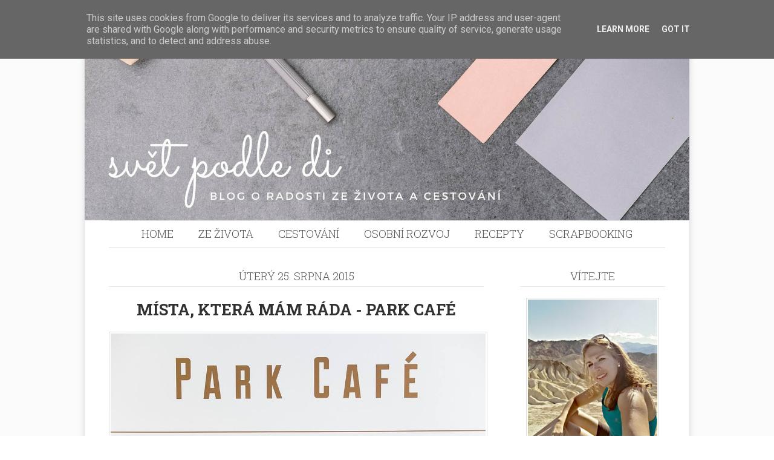

--- FILE ---
content_type: text/html; charset=UTF-8
request_url: http://www.svetpodledi.cz/2015/08/mista-ktera-mam-rada-park-cafe.html
body_size: 24637
content:
<!DOCTYPE html>
<html class='v2' dir='ltr' xmlns='http://www.w3.org/1999/xhtml' xmlns:b='http://www.google.com/2005/gml/b' xmlns:data='http://www.google.com/2005/gml/data' xmlns:expr='http://www.google.com/2005/gml/expr'>
<head>
<link href='https://www.blogger.com/static/v1/widgets/335934321-css_bundle_v2.css' rel='stylesheet' type='text/css'/>
<meta content='width=1100' name='viewport'/>
<meta content='text/html; charset=UTF-8' http-equiv='Content-Type'/>
<meta content='blogger' name='generator'/>
<link href='http://www.svetpodledi.cz/favicon.ico' rel='icon' type='image/x-icon'/>
<link href='http://www.svetpodledi.cz/2015/08/mista-ktera-mam-rada-park-cafe.html' rel='canonical'/>
<link rel="alternate" type="application/atom+xml" title="Svět podle Di - Atom" href="http://www.svetpodledi.cz/feeds/posts/default" />
<link rel="alternate" type="application/rss+xml" title="Svět podle Di - RSS" href="http://www.svetpodledi.cz/feeds/posts/default?alt=rss" />
<link rel="service.post" type="application/atom+xml" title="Svět podle Di - Atom" href="https://www.blogger.com/feeds/5921492589951060030/posts/default" />

<link rel="alternate" type="application/atom+xml" title="Svět podle Di - Atom" href="http://www.svetpodledi.cz/feeds/4839616256190336072/comments/default" />
<!--Can't find substitution for tag [blog.ieCssRetrofitLinks]-->
<link href='https://blogger.googleusercontent.com/img/b/R29vZ2xl/AVvXsEhzqTf_ReJRYaGeDYAhfdMt771l_6stvAuVJz4bej9OL70IcdPPVwLD0JeosvYVIcYq47AesfAfRFM27ZcN8wgvv9ZbKv0_NpYBfXwniCFvE__arE4y3On5CfOL9q4T6MfYoGtI54sBCfo/s1600/11694741_792561310843210_8461801264435783465_n.jpg' rel='image_src'/>
<meta content='http://www.svetpodledi.cz/2015/08/mista-ktera-mam-rada-park-cafe.html' property='og:url'/>
<meta content='Místa, která mám ráda - Park Café' property='og:title'/>
<meta content='    Nepiju kávu. Vážně, ani lok. Ani latté. Zato miluju posedávání v kavárně.  Kavárna je pro mě místo, kde můžu zastavit čas.  Místo, kde p...' property='og:description'/>
<meta content='https://blogger.googleusercontent.com/img/b/R29vZ2xl/AVvXsEhzqTf_ReJRYaGeDYAhfdMt771l_6stvAuVJz4bej9OL70IcdPPVwLD0JeosvYVIcYq47AesfAfRFM27ZcN8wgvv9ZbKv0_NpYBfXwniCFvE__arE4y3On5CfOL9q4T6MfYoGtI54sBCfo/w1200-h630-p-k-no-nu/11694741_792561310843210_8461801264435783465_n.jpg' property='og:image'/>
<title>Svět podle Di: Místa, která mám ráda - Park Café</title>
<link href='http://fonts.googleapis.com/css?family=Open+Sans+Condensed:300&subset=latin-ext' rel='stylesheet' type='text/css'/>
<link href='http://fonts.googleapis.com/css?family=Open+Sans&subset=latin-ext' rel='stylesheet' type='text/css'/>
<link href='https://fonts.googleapis.com/css?family=Roboto:400,900,700,500,300,100&subset=latin-ext' rel='stylesheet' type='text/css'/>
<link href='http://fonts.googleapis.com/css?family=Roboto+Slab:100,300,400,700&subset=latin-ext' rel='stylesheet' type='text/css'/>
<link href='//netdna.bootstrapcdn.com/font-awesome/4.0.3/css/font-awesome.css' rel='stylesheet'/>
<style type='text/css'>@font-face{font-family:'Molengo';font-style:normal;font-weight:400;font-display:swap;src:url(//fonts.gstatic.com/s/molengo/v17/I_uuMpWeuBzZNBtQXb1akwKso5f4bA.woff2)format('woff2');unicode-range:U+0100-02BA,U+02BD-02C5,U+02C7-02CC,U+02CE-02D7,U+02DD-02FF,U+0304,U+0308,U+0329,U+1D00-1DBF,U+1E00-1E9F,U+1EF2-1EFF,U+2020,U+20A0-20AB,U+20AD-20C0,U+2113,U+2C60-2C7F,U+A720-A7FF;}@font-face{font-family:'Molengo';font-style:normal;font-weight:400;font-display:swap;src:url(//fonts.gstatic.com/s/molengo/v17/I_uuMpWeuBzZNBtQXbNakwKso5c.woff2)format('woff2');unicode-range:U+0000-00FF,U+0131,U+0152-0153,U+02BB-02BC,U+02C6,U+02DA,U+02DC,U+0304,U+0308,U+0329,U+2000-206F,U+20AC,U+2122,U+2191,U+2193,U+2212,U+2215,U+FEFF,U+FFFD;}</style>
<style id='page-skin-1' type='text/css'><!--
/*
-----------------------------------------------
Blogger Template Style
Name:     Simple
Designer: Josh Peterson
URL:      www.noaesthetic.com
----------------------------------------------- */
/* Variable definitions
====================
<Variable name="keycolor" description="Main Color" type="color" default="#66bbdd"/>
<Group description="Page Text" selector="body">
<Variable name="body.font" description="Font" type="font"
default="normal normal 12px Arial, Tahoma, Helvetica, FreeSans, sans-serif"/>
<Variable name="body.text.color" description="Text Color" type="color" default="#222222"/>
</Group>
<Group description="Backgrounds" selector=".body-fauxcolumns-outer">
<Variable name="body.background.color" description="Outer Background" type="color" default="#66bbdd"/>
<Variable name="content.background.color" description="Main Background" type="color" default="#ffffff"/>
<Variable name="header.background.color" description="Header Background" type="color" default="transparent"/>
</Group>
<Group description="Links" selector=".main-outer">
<Variable name="link.color" description="Link Color" type="color" default="#2288bb"/>
<Variable name="link.visited.color" description="Visited Color" type="color" default="#888888"/>
<Variable name="link.hover.color" description="Hover Color" type="color" default="#33aaff"/>
</Group>
<Group description="Blog Title" selector=".header h1">
<Variable name="header.font" description="Font" type="font"
default="normal normal 60px Arial, Tahoma, Helvetica, FreeSans, sans-serif"/>
<Variable name="header.text.color" description="Title Color" type="color" default="#3399bb" />
</Group>
<Group description="Blog Description" selector=".header .description">
<Variable name="description.text.color" description="Description Color" type="color"
default="#777777" />
</Group>
<Group description="Tabs Text" selector=".tabs-inner .widget li a">
<Variable name="tabs.font" description="Font" type="font"
default="normal normal 14px Arial, Tahoma, Helvetica, FreeSans, sans-serif"/>
<Variable name="tabs.text.color" description="Text Color" type="color" default="#999999"/>
<Variable name="tabs.selected.text.color" description="Selected Color" type="color" default="#000000"/>
</Group>
<Group description="Tabs Background" selector=".tabs-outer .PageList">
<Variable name="tabs.background.color" description="Background Color" type="color" default="#f5f5f5"/>
<Variable name="tabs.selected.background.color" description="Selected Color" type="color" default="#eeeeee"/>
</Group>
<Group description="Post Title" selector="h3.post-title, .comments h4">
<Variable name="post.title.font" description="Font" type="font"
default="normal normal 22px Arial, Tahoma, Helvetica, FreeSans, sans-serif"/>
</Group>
<Group description="Date Header" selector=".date-header">
<Variable name="date.header.color" description="Text Color" type="color"
default="#bb568a"/>
<Variable name="date.header.background.color" description="Background Color" type="color"
default="transparent"/>
</Group>
<Group description="Post Footer" selector=".post-footer">
<Variable name="post.footer.text.color" description="Text Color" type="color" default="#666666"/>
<Variable name="post.footer.background.color" description="Background Color" type="color"
default="#f9f9f9"/>
<Variable name="post.footer.border.color" description="Shadow Color" type="color" default="#eeeeee"/>
</Group>
<Group description="Gadgets" selector="h2">
<Variable name="widget.title.font" description="Title Font" type="font"
default="normal bold 11px Arial, Tahoma, Helvetica, FreeSans, sans-serif"/>
<Variable name="widget.title.text.color" description="Title Color" type="color" default="#000000"/>
<Variable name="widget.alternate.text.color" description="Alternate Color" type="color" default="#999999"/>
</Group>
<Group description="Images" selector=".main-inner">
<Variable name="image.background.color" description="Background Color" type="color" default="#ffffff"/>
<Variable name="image.border.color" description="Border Color" type="color" default="#eeeeee"/>
<Variable name="image.text.color" description="Caption Text Color" type="color" default="#bb568a"/>
</Group>
<Group description="Accents" selector=".content-inner">
<Variable name="body.rule.color" description="Separator Line Color" type="color" default="#eeeeee"/>
<Variable name="tabs.border.color" description="Tabs Border Color" type="color" default="transparent"/>
</Group>
<Variable name="body.background" description="Body Background" type="background"
color="#ffffff" default="$(color) none repeat scroll top left"/>
<Variable name="body.background.override" description="Body Background Override" type="string" default=""/>
<Variable name="body.background.gradient.cap" description="Body Gradient Cap" type="url"
default="url(//www.blogblog.com/1kt/simple/gradients_light.png)"/>
<Variable name="body.background.gradient.tile" description="Body Gradient Tile" type="url"
default="url(//www.blogblog.com/1kt/simple/body_gradient_tile_light.png)"/>
<Variable name="content.background.color.selector" description="Content Background Color Selector" type="string" default=".content-inner"/>
<Variable name="content.padding" description="Content Padding" type="length" default="10px"/>
<Variable name="content.padding.horizontal" description="Content Horizontal Padding" type="length" default="10px"/>
<Variable name="content.shadow.spread" description="Content Shadow Spread" type="length" default="40px"/>
<Variable name="content.shadow.spread.webkit" description="Content Shadow Spread (WebKit)" type="length" default="5px"/>
<Variable name="content.shadow.spread.ie" description="Content Shadow Spread (IE)" type="length" default="10px"/>
<Variable name="main.border.width" description="Main Border Width" type="length" default="0"/>
<Variable name="header.background.gradient" description="Header Gradient" type="url" default="none"/>
<Variable name="header.shadow.offset.left" description="Header Shadow Offset Left" type="length" default="-1px"/>
<Variable name="header.shadow.offset.top" description="Header Shadow Offset Top" type="length" default="-1px"/>
<Variable name="header.shadow.spread" description="Header Shadow Spread" type="length" default="1px"/>
<Variable name="header.padding" description="Header Padding" type="length" default="30px"/>
<Variable name="header.border.size" description="Header Border Size" type="length" default="1px"/>
<Variable name="header.bottom.border.size" description="Header Bottom Border Size" type="length" default="0"/>
<Variable name="header.border.horizontalsize" description="Header Horizontal Border Size" type="length" default="0"/>
<Variable name="description.text.size" description="Description Text Size" type="string" default="140%"/>
<Variable name="tabs.margin.top" description="Tabs Margin Top" type="length" default="0" />
<Variable name="tabs.margin.side" description="Tabs Side Margin" type="length" default="30px" />
<Variable name="tabs.background.gradient" description="Tabs Background Gradient" type="url"
default="url(//www.blogblog.com/1kt/simple/gradients_light.png)"/>
<Variable name="tabs.border.width" description="Tabs Border Width" type="length" default="1px"/>
<Variable name="tabs.bevel.border.width" description="Tabs Bevel Border Width" type="length" default="1px"/>
<Variable name="date.header.padding" description="Date Header Padding" type="string" default="inherit"/>
<Variable name="date.header.letterspacing" description="Date Header Letter Spacing" type="string" default="inherit"/>
<Variable name="date.header.margin" description="Date Header Margin" type="string" default="inherit"/>
<Variable name="post.margin.bottom" description="Post Bottom Margin" type="length" default="25px"/>
<Variable name="image.border.small.size" description="Image Border Small Size" type="length" default="2px"/>
<Variable name="image.border.large.size" description="Image Border Large Size" type="length" default="5px"/>
<Variable name="page.width.selector" description="Page Width Selector" type="string" default=".region-inner"/>
<Variable name="page.width" description="Page Width" type="string" default="auto"/>
<Variable name="main.section.margin" description="Main Section Margin" type="length" default="15px"/>
<Variable name="main.padding" description="Main Padding" type="length" default="15px"/>
<Variable name="main.padding.top" description="Main Padding Top" type="length" default="30px"/>
<Variable name="main.padding.bottom" description="Main Padding Bottom" type="length" default="30px"/>
<Variable name="paging.background"
color="#ffffff"
description="Background of blog paging area" type="background"
default="transparent none no-repeat scroll top center"/>
<Variable name="footer.bevel" description="Bevel border length of footer" type="length" default="0"/>
<Variable name="mobile.background.overlay" description="Mobile Background Overlay" type="string"
default="transparent none repeat scroll top left"/>
<Variable name="mobile.background.size" description="Mobile Background Size" type="string" default="auto"/>
<Variable name="mobile.button.color" description="Mobile Button Color" type="color" default="#ffffff" />
<Variable name="startSide" description="Side where text starts in blog language" type="automatic" default="left"/>
<Variable name="endSide" description="Side where text ends in blog language" type="automatic" default="right"/>
*/
/* Content
----------------------------------------------- */
@font-face {
font-family: 'Tw Cen MT';
src: url('https://dl.dropboxusercontent.com/u/43658345/Dianka%20Kreativity_blogger/TCM_____.TTF') format('truetype'),
font-weight: normal;
font-style: normal;
}
body {
/* font-family: 'Tw Cen MT';*/
/* font-family: 'Open Sans Condensed', sans-serif !important; */
font-family: 'Roboto', sans-serif;
/* font: normal normal 14px Molengo; */
/* color: #bb568a; */
/*color: #505050;*/
font-size: 14px;
background: #ffffff none repeat scroll top left;
/*padding: 0 40px 40px 40px;*/
padding: 0px !important;
color: #444;
/* */
}
html body .region-inner {
min-width: 0;
max-width: 100%;
width: auto;
}
a:link {
text-decoration:none;
color: #bb568a;
}
a:visited {
text-decoration:none;
/*color: #888888; */
color: #bb568a;
}
a:hover {
text-decoration:underline;
color: #741b47;
}
.body-fauxcolumn-outer .fauxcolumn-inner {
background: transparent url(//www.blogblog.com/1kt/simple/body_gradient_tile_light.png) repeat scroll top left;
_background-image: none;
}
.body-fauxcolumn-outer .cap-top {
position: absolute;
z-index: 1;
height: 0px;
width: 100%;
/*background: #ffffff none repeat scroll top left;*/
}
.body-fauxcolumn-outer .cap-top .cap-left {
width: 100%;
background: transparent url(//www.blogblog.com/1kt/simple/gradients_light.png) repeat-x scroll top left;
_background-image: none;
}
.body-fauxcolumns
{
background: #f4f4f4 !important;
}
.content-outer {
margin-bottom: -1px;
margin-top: -1px;
box-shadow: 0px 0px 10px #ddd;
border: 1px solid #e6e6e6;
}
.content-inner {
padding: 10px 10px;
}
.content-inner {
background-color: #ffffff;
}
/* Header
----------------------------------------------- */
.header-outer {
background: #ffffff url(//www.blogblog.com/1kt/simple/gradients_light.png) repeat-x scroll 0 -400px;
margin-left: -10px;
margin-right: -10px;
margin-top: -10px;
_background-image: none;
}
.Header h1 {
/*font: normal normal 60px Arial, Tahoma, Helvetica, FreeSans, sans-serif;*/
color: #ffffff;
text-shadow: 1px 2px 3px rgba(0, 0, 0, .2);
}
.Header h1 a {
color: #ffffff;
}
.Header .description {
font-size: 140%;
color: #ffffff;
}
.header-inner .Header .titlewrapper {
padding: 22px 30px;
}
.header-inner .Header .descriptionwrapper {
padding: 0 30px;
}
/* Tabs
----------------------------------------------- */
.tabs-inner .section:first-child {
border-top: 0 solid transparent;
}
.tabs-inner .section:first-child ul {
margin-top: -0;
border-top: 0 solid transparent;
border-left: 0 solid transparent;
border-right: 0 solid transparent;
}
.tabs-inner .widget ul {
background: transparent url(//www.blogblog.com/1kt/simple/gradients_light.png) repeat-x scroll 0 -800px;
_background-image: none;
border-bottom: 1px solid transparent;
margin-top: 0;
margin-left: -30px;
margin-right: -30px;
}
.tabs-inner .widget li a {
display: inline-block;
padding: .6em 1em;
/*font: normal normal 14px Arial, Tahoma, Helvetica, FreeSans, sans-serif; */
/*color: #999999; */
color: #555;
border-left: 1px solid #ffffff;
border-right: 1px solid transparent;
}
.tabs-inner .widget li:first-child a {
border-left: none;
}
.tabs-inner .widget li.selected a, .tabs-inner .widget li a:hover {
color: #000000;
background-color: transparent;
text-decoration: none;
}
/* Columns
----------------------------------------------- */
.main-outer {
border-top: 0 solid transparent;
}
.fauxcolumn-left-outer .fauxcolumn-inner {
border-right: 1px solid transparent;
}
.fauxcolumn-right-outer .fauxcolumn-inner {
border-left: 1px solid transparent;
}
.col-1, .col-2, .col-3, .col-4, .col-5, .col-6, .col-7, .col-8, .col-9, .col-10, .col-11, .col-12, .col
{
float: left;
min-height: 1px;
}
.col-1
{
width: 8.33%;
}
.col-2
{
width: 16.66%;
}
.col-3
{
width: 25%;
}
.col-4
{
width: 33.3%;
}
.col-5
{
width: 41.66%;
}
.col-6
{
width: 50.0%;
}
.col-7
{
width: 58.33%;
}
.col-8
{
width: 66.66%;
}
.col-9
{
width: 75%;
}
.col-10
{
width: 83.33%;
}
.col-11
{
width: 91.66%;
}
.col
{
width: 50%;
}
.post-footer-line>*
{
margin-right: 0 !important;
}
.post-comment-link
{
float:right;
margin-top: 6px;
}
.post-share-buttons
{
margin-left: 6px;
}
.post-labels
{
margin-left: -6px !important;
}
#ArchiveList .posts a
{
text-overflow: ellipsis;
white-space: nowrap;
overflow: hidden;
padding-left: 0px;
margin-left: -27px;
text-indent: 0;
display: block;
font-size: 13px;
text-transform: none;
}
#ArchiveList .post-count
{
font-size: 13px;
}
.sub-menu
{
left: -9999px;
opacity: 0;
position: absolute;
-webkit-transition: opacity .4s ease-in-out;
-moz-transition: opacity .4s ease-in-out;
-ms-transition: opacity .4s ease-in-out;
-o-transition: opacity .4s ease-in-out;
transition: opacity .4s ease-in-out;
width: 190px;
z-index: 99;
margin-right:0px !important;
margin-left:10px !important;
border: 1px solid #e0e0e0 !important;
font-size:15px;
box-shadow: 1px 1px 4px #eee;
}
.sub-menu li
{
transition: background .4s ease-in-out;
background: #F5F5F5;
width:100%;
}
.sub-menu li a
{
transition: color .4s ease-in-out;
width:100%;
}
.sub-menu li:hover
{
background: #fafafa;
color: #bb568a !important;
cursor: hand;
}
.sub-menu li:hover > a
{
color:#bb568a !important;
}
.top-nav-menu li:hover
{
position: static;
}
.top-nav-menu li:hover > .sub-menu
{
left: auto;
opacity: 1;
}
.BlogArchive #ArchiveList ul
{
font-size: 16px;
}
.BlogArchive #ArchiveList ul li ul
{
font-size: 14px;
text-transform: uppercase;
}
/* Headings
----------------------------------------------- */
h1,h2,h3,h4,h5
{
font-family: 'Roboto Slab', sans-serif !important;
}
.post-title
{
font-size: 26px;
text-transform: uppercase;
color: #303030;
}
.post-title a
{
color: #303030;
}
.post
{
margin-bottom:20px !important;
}
h2 {
margin: 0 0 1em 0;
font: normal bold 11px Arial, Tahoma, Helvetica, FreeSans, sans-serif;
color: #000000;
}
/* Widgets
----------------------------------------------- */
.widget .zippy {
color: #999999;
text-shadow: 2px 2px 1px rgba(0, 0, 0, .1);
}
.widget .popular-posts ul {
list-style: none;
}
.widget h2 {
font-family: 'Roboto Slab', sans-serif !important;
font-size: 18px;
text-transform: uppercase;
font-weight: 300;
/*color: #bb568a !important;*/
color: #555;
padding: 5px;
/*border-top: 1px solid #e6e6e6;*/
border-bottom: 1px solid #e6e6e6;
/* background: #FDFDFD; */
text-align: center;
clear: both;
}
/* Posts
----------------------------------------------- */
.date-header span {
background-color: transparent;
/*color: #bb568a;*/
color: #555;
padding: inherit;
/*letter-spacing: inherit;*/
margin: inherit;
}
.main-inner {
padding-top: 30px;
padding-bottom: 30px;
}
.main-inner .column-center-inner {
padding: 0 15px;
}
.main-inner .column-center-inner .section {
margin: 0 15px;
}
.post {
margin: 0 0 25px 0;
}
h3.post-title, h3.post-title a {
/*font: normal normal 22px Arial, Tahoma, Helvetica, FreeSans, sans-serif;*/
margin: .75em 0 0;
transition: 200ms color;
/*color: #bb568a;*/
text-align: center;
}
.comments h4
{
color: #bb568a;
font-weight: 200;
font-size: 14px;
font-family: 'Open Sans', sans-serif !important;
}
h3.post-title a:hover
{
color: #555;
}
.blog-posts .status-msg-wrap
{
visibility: collapse;
margin: 0px;
max-height: 0px;
}
.popular-posts ul
{
padding-left: 0px !important;
}
.item-snippet
{
font-size: 90%;
line-height: 1.4;
text-align: justify;
}
.PopularPosts .item-thumbnail
{
margin-bottom: 0px !important;
margin-right: 8px !important;
}
.PopularPosts img
{
border: 1px solid #e0e0e0;
padding: 2px;
transition: 200ms box-shadow;
}
.img-noborder
{
border: none !important;
box-shadow: none !important;
}
.post-body {
font-size: 100%;
line-height: 1.75;
text-align: justify;
position: relative;
}
.widget .post-body ul{
line-height: 1.75 !important;
}
.post-body img, .post-body .tr-caption-container, .Profile img, .Image img,
.BlogList .item-thumbnail img {
padding: 2px;
background: #ffffff;
border: 0px solid #eeeeee;
/*  -moz-box-shadow: 1px 1px 5px rgba(0, 0, 0, .1);
-webkit-box-shadow: 1px 1px 5px rgba(0, 0, 0, .1);
box-shadow: 1px 1px 5px rgba(0, 0, 0, .1); */
}
.post-body img, .post-body .tr-caption-container {
/*padding: 5px; */
padding:2px;
}
.post-body .tr-caption-container {
color: #bb568a;
}
.post-body .tr-caption-container img {
padding: 0;
background: transparent;
border: none;
-moz-box-shadow: 0 0 0 rgba(0, 0, 0, .1);
-webkit-box-shadow: 0 0 0 rgba(0, 0, 0, .1);
box-shadow: 0 0 0 rgba(0, 0, 0, .1);
}
.jump-link
{
margin-top: 8px;
overflow: hidden;
margin-bottom: 8px;
/*font-size: 18px;*/
/*font-family: 'Open Sans Condensed', sans-serif !important;*/
}
.jump-link a
{
color: white !important;
display: block !important;
background-color: #bb568a !important;
padding: 3px 10px;
text-decoration: none;
font-size: 14px;
border-radius: 2px !important;
float: right;
}
.jump-link a:hover
{
opacity: 0.7;
text-decoration: none;
}
.jump-link a:active
{
opacity: 0.85;
}
.image-columns
{
clear:both;
}
.image-columns a
{
display: block;
margin-right: 6px;
margin-left: 6px;
}
.post-header {
margin: 0 0 1.5em;
line-height: 1.6;
font-size: 90%;
}
.post-footer {
margin: 15px -2px 0;
padding: 5px 10px;
color: #666666;
/*background-color: #f9f9f9;*/
border-bottom: 1px solid #ffffff;
line-height: 1.6;
font-size: 90%;
}
#comments .comment-author {
padding-top: 1.5em;
border-top: 1px solid transparent;
background-position: 0 1.5em;
}
#comments .comment-author:first-child {
padding-top: 0;
border-top: none;
}
.avatar-image-container {
margin: .2em 0 0;
}
#comments .avatar-image-container img {
border: 1px solid #eeeeee;
}
/* Comments
----------------------------------------------- */
.comments .comments-content .icon.blog-author {
background-repeat: no-repeat;
background-image: url([data-uri]);
}
.comments .comments-content .loadmore a {
border-top: 1px solid #999999;
border-bottom: 1px solid #999999;
}
.comments .comment-thread.inline-thread {
background-color: #f9f9f9;
}
.comments .continue {
border-top: 2px solid #999999;
}
/* Accents
---------------------------------------------- */
.section-columns td.columns-cell {
border-left: 1px solid transparent;
}
.blog-pager {
background: transparent none no-repeat scroll top center;
}
#blog-pager-older-link a,
#blog-pager-newer-link a {
background-color:  #bb568a !important;
padding: 4px 13px;
font-size: 14px;
border-radius: 2px !important;
color: white !important;
display: block !important;
}
.mobile-link-button > .blog-pager-older-link,  .mobile-link-button > .blog-pager-newer-link
{
padding: 0!important;
font-size: 20px!important;
}
.mobile-link-button > .home-link
{
padding: 0!important;
margin-top: 0 !important;
font-size: 14px!important;
}
.home-link
{
margin-top:4px;
font-size: 14px;
display: block !important;
}
#blog-pager-older-link a:hover, #blog-pager-newer-link a:hover
{
text-decoration: none;
opacity: 0.7;
}
#blog-pager-older-link a:active, #blog-pager-newer-link a:active
{
text-decoration: none;
opacity: 0.85;
}
#blog-pager
{
padding: 1.5em 0;
text-align: center;
overflow: hidden;
/* border-top: 1px solid #e6e6e6;*/
}
.highlight-blog-text
{
text-align:center;
display: block;
padding: 25px 12px;
font-size: 22px;
font-style: italic;
color: #707070;
line-height: 1.5;
}
.footer-outer {
border-top: 0 dashed #bbbbbb;
}
/* Mobile
----------------------------------------------- */
body.mobile  {
background-size: auto;
}
.mobile .body-fauxcolumn-outer {
background: transparent none repeat scroll top left;
}
.mobile .body-fauxcolumn-outer .cap-top {
background-size: 100% auto;
}
.mobile .content-outer {
-webkit-box-shadow: 0 0 3px rgba(0, 0, 0, .15);
box-shadow: 0 0 3px rgba(0, 0, 0, .15);
}
body.mobile .AdSense {
margin: 0 -40px;
}
.mobile .tabs-inner .widget ul {
margin-left: 0;
margin-right: 0;
}
.mobile .post {
margin: 0;
}
.mobile .main-inner .column-center-inner .section {
margin: 0;
}
.mobile .date-header span {
padding: 0.1em 10px;
margin: 0 -10px;
}
.mobile h3.post-title {
margin: 0;
}
.mobile .blog-pager {
background: transparent none no-repeat scroll top center;
}
.mobile .footer-outer {
border-top: none;
}
.mobile .main-inner, .mobile .footer-inner {
background-color: #ffffff;
}
.mobile-index-contents {
color: #555;
}
.mobile-link-button {
background-color: #bb568a;
}
.mobile-link-button a:link, .mobile-link-button a:visited {
color: #ffffff;
}
.mobile .tabs-inner .section:first-child {
border-top: none;
}
.mobile .tabs-inner .PageList .widget-content {
background-color: transparent;
color: #000000;
border-top: 1px solid transparent;
border-bottom: 1px solid transparent;
}
.mobile .tabs-inner .PageList .widget-content .pagelist-arrow {
border-left: 1px solid transparent;
}
.mobile-index-title
{
width: auto !important;
font-family: 'Roboto Slab', sans-serif !important;
text-transform: uppercase;
color:#555;
font-size: 18px;
}
.mobile-date-outer .date-header span
{
background-color: #bb568a;
color: #fff;
padding-top: 4px;
padding-bottom: 4px;
}
.mobile-date-outer .date-header
{
margin-top: 4px;
}
.mobile-index-title
{
margin-top: 6px;
margin-bottom: 5px;
}
.mobile-index-thumbnail {
margin: .1em .5em 0 0 !important;
}
.mobile-index-thumbnail img {
padding:2px;
border: 1px solid #e0e0e0;
}
.mobile .post-body {
line-height:1.75;
}
.post-body img, .post-body .tr-caption-container, .Profile img, .Image img,
.BlogList .item-thumbnail img {
/*padding: 0 !important;*/
background: none !important;
}
.mobile #uds-searchControl
{
visibility: collapse;
height: 0px;
}
.post-body img{
/*box-shadow: 0px 0px 2px #eee; */
border: 1px solid #e0e0e0;
height: auto;
width: 100%;
transition: 200ms box-shadow;
padding: 2px;
}
.post-body img:hover, .PopularPosts img:hover{
box-shadow: 0px 0px 5px #bb568a ;
/*border: 1px solid #bb568a;*/
}
.top-nav-menu {
text-align: center !important;
clear: both;
line-height: 1;
width: 100%;
text-transform: uppercase;
margin: 0;
padding: 0;
font-family: 'Open Sans Condensed', sans-serif;
color: #676767;
border-top: solid 1px #e6e6e6 !important;
border-bottom: solid 1px #e6e6e6 !important;
margin-top: 2.0rem;
display: block;
margin-left: 0px !important;
margin-right: 0px !important;
}
.top-nav-menu > li
{
font-weight: 300;
display: inline-block;
text-align: left;
float: none !important;
}
body .navbar
{
height: 0px !important;
}
.top-nav-menu > li > a
{
color: #a3a3a3;
transition: 200ms color;
font-family: 'Roboto Slab', sans-serif !important;
display: block;
font-size: 18px !important;
padding: 20px 26px;
position: relative;
text-decoration: none;
}
.top-nav-menu > li > a:hover
{
color: #bb568a !important;
}
@media only screen and (max-width: 767px) {
.top-nav-menu > li > a
{
font-size: 14px !important;
padding: 10px 10px;
}
}
#header-inner img
{
/*margin:auto;*/
margin-top: -2px;
margin-bottom: -14px;
margin-left: 0px;
}
body.mobile #header-inner img
{
margin-top: 5px !important;
margin-bottom: -12px !important;
margin-left: 0px !important;
}
.status-msg-border {
border: 1px solid #e0e0e0 !important;;
filter: alpha(opacity=60) !important;;
-moz-opacity: .6 !important;;
opacity: .6 !important;;
}
.status-msg-bg {
background-color: #FAFAFA !important;
}
.social-div > ul {
overflow: auto;
padding: 0 !important;
}
.social-div > ul li {
list-style-type: none;
float: left;
}
.social-div > ul li a i {
background: #205D7A;
color: #fff;
width: 39px;
height: 40px;
border-radius: 0px;
font-size: 24px;
text-align: center;
margin-right: 8px;
padding-top: 15%;
transition: all 0.2s ease-in-out;
}
.fa-facebook, .fa-linkedin, .fa-twitter, .fa-google-plus, .fa-pinterest, .fa-instagram, .fa-envelope  {
background: transparent !important;
border-radius: 0px !important;
color: #bb568a !important;
}
ul li a i:hover {
opacity: .7;
}
input.gsc-search-button{
background: #bb568a;
border: 1px solid #bb568a;
padding: 6px 7px;
color: white;
transition: color 200ms, background 200ms ;
}
input.gsc-search-button:hover
{
background: white;
color: #bb568a;
cursor: pointer;
}
input.gsc-input
{
padding:6px !important;
}
#blog-pager{clear:both;margin:30px auto;text-align:center; padding: 7px;}
.blog-pager {background: none;}
.displaypageNum a,.showpage a,.pagecurrent{font-size: 14px;padding: 5px 12px;  margin-right: 3px;
margin-left: 3px; color: #666; background-color:#eee;}
.displaypageNum a:hover,.showpage a:hover, .pagecurrent{background:#bb568a;text-decoration:none;color: #fff;}
#blog-pager .pagecurrent{font-weight:bold;color: #fff;background:#bb568a;}
.showpageOf{display:none!important}
#blog-pager .pages{border:none;}

--></style>
<style type='text/css'>
#HTML4 {display:none;}
</style>
<style id='template-skin-1' type='text/css'><!--
body {
min-width: 1000px;
}
.content-outer, .content-fauxcolumn-outer, .region-inner {
min-width: 1000px;
max-width: 1000px;
_width: 1000px;
}
.main-inner .columns {
padding-left: 0px;
padding-right: 300px;
}
.main-inner .fauxcolumn-center-outer {
left: 0px;
right: 300px;
/* IE6 does not respect left and right together */
_width: expression(this.parentNode.offsetWidth -
parseInt("0px") -
parseInt("300px") + 'px');
}
.main-inner .fauxcolumn-left-outer {
width: 0px;
}
.main-inner .fauxcolumn-right-outer {
width: 300px;
}
.main-inner .column-left-outer {
width: 0px;
right: 100%;
margin-left: -0px;
}
.main-inner .column-right-outer {
width: 300px;
margin-right: -300px;
}
#layout {
min-width: 0;
}
#layout .content-outer {
min-width: 0;
width: 800px;
}
#layout .region-inner {
min-width: 0;
width: auto;
}
--></style>
<script type='text/javascript'>
        (function(i,s,o,g,r,a,m){i['GoogleAnalyticsObject']=r;i[r]=i[r]||function(){
        (i[r].q=i[r].q||[]).push(arguments)},i[r].l=1*new Date();a=s.createElement(o),
        m=s.getElementsByTagName(o)[0];a.async=1;a.src=g;m.parentNode.insertBefore(a,m)
        })(window,document,'script','https://www.google-analytics.com/analytics.js','ga');
        ga('create', 'UA-49426125-2', 'auto', 'blogger');
        ga('blogger.send', 'pageview');
      </script>
<style type='text/css'>
#related-posts{float:left;width:100%;}
#related-posts a{border-right: 1px dotted #eaeaea;}
#related-posts a:hover{background: #EEEEEE;}
#related-posts h2{margin-top: 10px;background:none;font:18px Oswald;padding:3px;color:#999999; text-transform:uppercase;}
#related-posts .related_img {margin:5px;border:2px solid #f2f2f2;width:135px;height:100px;transition:all 300ms ease-in-out;-webkit-transition:all 300ms ease-in-out;-moz-transition:all 300ms ease-in-out;-o-transition:all 300ms ease-in-out;-ms-transition:all 300ms ease-in-out;-webkit-border-radius: 5px;  -moz-border-radius: 5px; border-radius: 5px; }
#related-title {color:#666;text-align:center;padding: 0px 5px 10px;font-size:12px;width:135px; height: 40px;}
#related-posts .related_img:hover{border:2px solid #E8E8E8;opacity:.7;filter:alpha(opacity=70);-moz-opacity:.7;-khtml-opacity:.7}</style>
<script src='http://helplogger.googlecode.com/svn/trunk/relatedposts.js' type='text/javascript'></script>
<link href='https://www.blogger.com/dyn-css/authorization.css?targetBlogID=5921492589951060030&amp;zx=725c93f3-c158-4d06-8f02-c2b0c757d95d' media='none' onload='if(media!=&#39;all&#39;)media=&#39;all&#39;' rel='stylesheet'/><noscript><link href='https://www.blogger.com/dyn-css/authorization.css?targetBlogID=5921492589951060030&amp;zx=725c93f3-c158-4d06-8f02-c2b0c757d95d' rel='stylesheet'/></noscript>
<meta name='google-adsense-platform-account' content='ca-host-pub-1556223355139109'/>
<meta name='google-adsense-platform-domain' content='blogspot.com'/>

<script type="text/javascript" language="javascript">
  // Supply ads personalization default for EEA readers
  // See https://www.blogger.com/go/adspersonalization
  adsbygoogle = window.adsbygoogle || [];
  if (typeof adsbygoogle.requestNonPersonalizedAds === 'undefined') {
    adsbygoogle.requestNonPersonalizedAds = 1;
  }
</script>


</head>
<body class='loading'>
<div class='navbar no-items section' id='navbar'>
</div>
<div class='body-fauxcolumns'>
<div class='fauxcolumn-outer body-fauxcolumn-outer'>
<div class='cap-top'>
<div class='cap-left'></div>
<div class='cap-right'></div>
</div>
<div class='fauxborder-left'>
<div class='fauxborder-right'></div>
<div class='fauxcolumn-inner'>
</div>
</div>
<div class='cap-bottom'>
<div class='cap-left'></div>
<div class='cap-right'></div>
</div>
</div>
</div>
<div class='content'>
<div class='content-fauxcolumns'>
<div class='fauxcolumn-outer content-fauxcolumn-outer'>
<div class='cap-top'>
<div class='cap-left'></div>
<div class='cap-right'></div>
</div>
<div class='fauxborder-left'>
<div class='fauxborder-right'></div>
<div class='fauxcolumn-inner'>
</div>
</div>
<div class='cap-bottom'>
<div class='cap-left'></div>
<div class='cap-right'></div>
</div>
</div>
</div>
<div class='content-outer'>
<div class='content-cap-top cap-top'>
<div class='cap-left'></div>
<div class='cap-right'></div>
</div>
<div class='fauxborder-left content-fauxborder-left'>
<div class='fauxborder-right content-fauxborder-right'></div>
<div class='content-inner'>
<header>
<div class='header-outer'>
<div class='header-cap-top cap-top'>
<div class='cap-left'></div>
<div class='cap-right'></div>
</div>
<div class='fauxborder-left header-fauxborder-left'>
<div class='fauxborder-right header-fauxborder-right'></div>
<div class='region-inner header-inner'>
<div class='header section' id='header'><div class='widget Header' data-version='1' id='Header1'>
<div id='header-inner'>
<a href='http://www.svetpodledi.cz/' style='display: block'>
<img alt='Svět podle Di' id='Header1_headerimg' src='https://1.bp.blogspot.com/-difB4Aa_tyY/X-i71RTssbI/AAAAAAACmkk/u4Xz01_lBvYOJB7137xgOaquWF1HCKOHwCLcBGAsYHQ/s1660/svet_podle_di_banner_2020.jpg' style='display: block; width:100%'/>
</a>
</div>
</div></div>
</div>
</div>
<div class='header-cap-bottom cap-bottom'>
<div class='cap-left'></div>
<div class='cap-right'></div>
</div>
</div>
</header>
<div class='tabs-outer'>
<div class='tabs-cap-top cap-top'>
<div class='cap-left'></div>
<div class='cap-right'></div>
</div>
<div class='fauxborder-left tabs-fauxborder-left'>
<div class='fauxborder-right tabs-fauxborder-right'></div>
<div class='region-inner tabs-inner'>
<div class='tabs section' id='crosscol'><div class='widget HTML' data-version='1' id='HTML1'>
<div class='widget-content'>
<div>
      <ul class='top-nav-menu'>
        <li>
          <a href='http://www.svetpodledi.blogspot.cz/'>HOME</a>
        </li>
        <li>
          <a href='http://www.svetpodledi.blogspot.cz/search/label/blog'>ZE ŽIVOTA</a>
       </li>
<li>
           <a href='http://www.svetpodledi.blogspot.cz/search/label/cestovani'>CESTOVÁNÍ</a>
                   </li>
       <li>
        <a href='http://www.svetpodledi.blogspot.cz/search/label/osobní rozvoj'>OSOBNÍ ROZVOJ</a></li>
             <li>
          <a href='http://www.svetpodledi.blogspot.cz/search/label/recepty'>RECEPTY</a>
        </li>
         
         <li>
           <a href='http://www.svetpodledi.blogspot.cz/search/label/scrapbooking'>SCRAPBOOKING</a>
                   </li>
      </ul>
    </div>
</div>
<div class='clear'></div>
</div></div>
<div class='tabs no-items section' id='crosscol-overflow'></div>
</div>
</div>
<div class='tabs-cap-bottom cap-bottom'>
<div class='cap-left'></div>
<div class='cap-right'></div>
</div>
</div>
<div class='main-outer'>
<div class='main-cap-top cap-top'>
<div class='cap-left'></div>
<div class='cap-right'></div>
</div>
<div class='fauxborder-left main-fauxborder-left'>
<div class='fauxborder-right main-fauxborder-right'></div>
<div class='region-inner main-inner'>
<div class='columns fauxcolumns'>
<div class='fauxcolumn-outer fauxcolumn-center-outer'>
<div class='cap-top'>
<div class='cap-left'></div>
<div class='cap-right'></div>
</div>
<div class='fauxborder-left'>
<div class='fauxborder-right'></div>
<div class='fauxcolumn-inner'>
</div>
</div>
<div class='cap-bottom'>
<div class='cap-left'></div>
<div class='cap-right'></div>
</div>
</div>
<div class='fauxcolumn-outer fauxcolumn-left-outer'>
<div class='cap-top'>
<div class='cap-left'></div>
<div class='cap-right'></div>
</div>
<div class='fauxborder-left'>
<div class='fauxborder-right'></div>
<div class='fauxcolumn-inner'>
</div>
</div>
<div class='cap-bottom'>
<div class='cap-left'></div>
<div class='cap-right'></div>
</div>
</div>
<div class='fauxcolumn-outer fauxcolumn-right-outer'>
<div class='cap-top'>
<div class='cap-left'></div>
<div class='cap-right'></div>
</div>
<div class='fauxborder-left'>
<div class='fauxborder-right'></div>
<div class='fauxcolumn-inner'>
</div>
</div>
<div class='cap-bottom'>
<div class='cap-left'></div>
<div class='cap-right'></div>
</div>
</div>
<!-- corrects IE6 width calculation -->
<div class='columns-inner'>
<div class='column-center-outer'>
<div class='column-center-inner'>
<div class='main section' id='main'><div class='widget Blog' data-version='1' id='Blog1'>
<div class='blog-posts hfeed'>

          <div class="date-outer">
        
<h2 class='date-header'><span>úterý 25. srpna 2015</span></h2>

          <div class="date-posts">
        
<div class='post-outer'>
<div class='post hentry' itemprop='blogPost' itemscope='itemscope' itemtype='http://schema.org/BlogPosting'>
<meta content='https://blogger.googleusercontent.com/img/b/R29vZ2xl/AVvXsEhzqTf_ReJRYaGeDYAhfdMt771l_6stvAuVJz4bej9OL70IcdPPVwLD0JeosvYVIcYq47AesfAfRFM27ZcN8wgvv9ZbKv0_NpYBfXwniCFvE__arE4y3On5CfOL9q4T6MfYoGtI54sBCfo/s1600/11694741_792561310843210_8461801264435783465_n.jpg' itemprop='image_url'/>
<meta content='5921492589951060030' itemprop='blogId'/>
<meta content='4839616256190336072' itemprop='postId'/>
<a name='4839616256190336072'></a>
<h3 class='post-title entry-title' itemprop='name'>
Místa, která mám ráda - Park Café
</h3>
<div class='post-header'>
<div class='post-header-line-1'></div>
</div>
<div class='post-body entry-content' id='post-body-4839616256190336072' itemprop='description articleBody'>
<a href="https://blogger.googleusercontent.com/img/b/R29vZ2xl/AVvXsEhzqTf_ReJRYaGeDYAhfdMt771l_6stvAuVJz4bej9OL70IcdPPVwLD0JeosvYVIcYq47AesfAfRFM27ZcN8wgvv9ZbKv0_NpYBfXwniCFvE__arE4y3On5CfOL9q4T6MfYoGtI54sBCfo/s1600/11694741_792561310843210_8461801264435783465_n.jpg" imageanchor="1" style="clear: left; display: inline !important; margin-bottom: 1em; margin-right: 1em; text-align: center;"><img border="0" src="https://blogger.googleusercontent.com/img/b/R29vZ2xl/AVvXsEhzqTf_ReJRYaGeDYAhfdMt771l_6stvAuVJz4bej9OL70IcdPPVwLD0JeosvYVIcYq47AesfAfRFM27ZcN8wgvv9ZbKv0_NpYBfXwniCFvE__arE4y3On5CfOL9q4T6MfYoGtI54sBCfo/s1600/11694741_792561310843210_8461801264435783465_n.jpg" /></a><br />
<div style="text-align: justify;">
<br /></div>
<div style="text-align: justify;">
Nepiju kávu. Vážně, ani lok. Ani latté. Zato miluju posedávání v kavárně.&nbsp;<b>Kavárna je pro mě místo, kde můžu zastavit čas.&nbsp;</b>Místo, kde prostě jen tak z povzdálí pozoruji věci a lidi kolem a přemýšlím. O věcech a o lidech. Anebo nepřemýšlím vůbec. A jedna takové místo nedávno vyrostlo na našem konci Prahy. A mně přirostlo k srdci.</div>
<a name="more"></a><br />
<div class="separator" style="clear: both; text-align: center;">
<a href="https://blogger.googleusercontent.com/img/b/R29vZ2xl/AVvXsEjSsZqkpg6j2U3iIM0T7icOiIcv2OHDlyoDbi89PCfbymki66ju7836qs5NW5xrOZvS2uuZZHRXqO7DQdJPH5MhcuA_iqNdk6fnEviV7kQKIdb6gL9VDxF7SUsMNlk-9-delEn4qhgYW-0/s1600/11880599_811468668952474_7568934493855132560_n.jpg" imageanchor="1" style="clear: left; float: left; margin-bottom: 1em; margin-right: 1em;"><img border="0" src="https://blogger.googleusercontent.com/img/b/R29vZ2xl/AVvXsEjSsZqkpg6j2U3iIM0T7icOiIcv2OHDlyoDbi89PCfbymki66ju7836qs5NW5xrOZvS2uuZZHRXqO7DQdJPH5MhcuA_iqNdk6fnEviV7kQKIdb6gL9VDxF7SUsMNlk-9-delEn4qhgYW-0/s1600/11880599_811468668952474_7568934493855132560_n.jpg" /></a></div>
<div style="text-align: justify;">
Každý z Vás, kdo byl někdy<b>&nbsp;na východě metropole</b>, ví, že jsou tu zákoutí krásná, tak jako všude, ale taky místa, za která by architekti jedničku z hvězdičkou nedostali. Anebo možná ano, za to, jak se dá na co nejmenší prostor nacpat co nejvíc lidí. Ať už je to Černý Most nebo Prosek, každý, kdo se někdy do těchto končil dostal, nejspíš si zařídil to, co musel, a rychle pokračoval dál.&nbsp;</div>
<div style="text-align: justify;">
<br /></div>
<div style="text-align: justify;">
Poslední roky se ale situace začíná měnit a mezi panely vyrůstají zajímavá místa - parky s jezírky, dětská hřiště a různá kulturní zařízení.&nbsp;<b>A kavárny</b>.&nbsp;<b>Místa pro setkávání, která tu tak dlouho chyběla.&nbsp;</b>To pochopily moje kamarádky a rozhodly se jedno takové vybudovat a splnit si tak svůj sen. A povedlo se jim to - podle mě - na jedničku.&nbsp;</div>
<div style="text-align: justify;">
<br /></div>
<div class="separator" style="clear: both; text-align: center;">
<a href="https://blogger.googleusercontent.com/img/b/R29vZ2xl/AVvXsEhKtjGu2BMITxkBtkSNzAaNFztgG_UJsW_XcFMzATG8YCYDiJXPXmOQvM48TgJftjtfbUCBJW763D5ZU5L-vtw2AaDBeSxoEbRdYHDVuaqVS82egmDwFW8OkMoHtcaRjGZ1jcDXXQ6THHs/s1600/11402760_781161631983178_7072804485588469630_n.jpg" imageanchor="1" style="clear: left; float: left; margin-bottom: 1em; margin-right: 1em;"><img border="0" src="https://blogger.googleusercontent.com/img/b/R29vZ2xl/AVvXsEhKtjGu2BMITxkBtkSNzAaNFztgG_UJsW_XcFMzATG8YCYDiJXPXmOQvM48TgJftjtfbUCBJW763D5ZU5L-vtw2AaDBeSxoEbRdYHDVuaqVS82egmDwFW8OkMoHtcaRjGZ1jcDXXQ6THHs/s1600/11402760_781161631983178_7072804485588469630_n.jpg" /></a></div>
<div style="text-align: justify;">
<br /></div>
<div class="separator" style="clear: both; text-align: center;">
</div>
<div style="text-align: justify;">
Ze&nbsp;<b>staré trafo-stanice</b>&nbsp;na kraji Střížkova (metro C) vybudovaly útulnou&nbsp;<b>retro-kavárničku</b>,&nbsp;a to už chce kus odvahy. Kromě dobré&nbsp;<b>kávy</b>&nbsp;a několika druhů&nbsp;<b>domácích limonád</b>&nbsp;si zde můžete vybrat i z široké nabídku&nbsp;<b>čajů</b>&nbsp;nebo si dát <b>čaj ledový domácí</b> či <b>mošt</b>,&nbsp;<b>fresh jogurt</b>&nbsp;nebo&nbsp;<b>míchaný drink</b>. Taková nabídka je především pro nás ne-kafaře dost důležitá, protože pít vodu nebo Coca-Colu pořád dokola je docela nuda.&nbsp;</div>
<div style="text-align: justify;">
<br /></div>
<div class="separator" style="clear: both; text-align: center;">
</div>
<div class="separator" style="clear: both; text-align: center;">
<a href="https://blogger.googleusercontent.com/img/b/R29vZ2xl/AVvXsEibJt6m8nTj8vdYy8cj5BACvuuggTotfsXBpnzIVAMVDfAcoEN2e1uLbgJig1V90styc504KTyfXdCrVA_ESeIgGKQbkNKOlACChoECOO6vmrAZwn5c-WbBhgclyROMnGez1vqRAdrwxSI/s1600/11738070_798401590259182_7843229774477704705_n.jpg" imageanchor="1" style="clear: left; float: left; margin-bottom: 1em; margin-right: 1em;"><img border="0" src="https://blogger.googleusercontent.com/img/b/R29vZ2xl/AVvXsEibJt6m8nTj8vdYy8cj5BACvuuggTotfsXBpnzIVAMVDfAcoEN2e1uLbgJig1V90styc504KTyfXdCrVA_ESeIgGKQbkNKOlACChoECOO6vmrAZwn5c-WbBhgclyROMnGez1vqRAdrwxSI/s1600/11738070_798401590259182_7843229774477704705_n.jpg" /></a></div>
<br />
<div style="text-align: justify;">
<br /></div>
<div style="text-align: justify;">
<br />
<br />
Protože kavárny obecně jsou územím, kde je dovoleno zhřešit, zamilujete si nabídku zdejších dortíků a koláčů. A v létě se osvěžíte&nbsp;<b>točenou zmrzlinou</b>. Jaká zrovna ten den bude, o tom holky téměř každý den informují na&nbsp;<a href="https://www.facebook.com/ParkCafeStrizkov?fref=ts" target="_blank">facebookové stránce Park Café</a>, takže svou návštěvu můžete načasovat podle příchutě. A pro ty, kdo neholdují sladkému, mají holky připraveny i&nbsp;<b>slané dobroty</b>.<br />
<br />
<div class="separator" style="clear: both; text-align: center;">
<a href="https://blogger.googleusercontent.com/img/b/R29vZ2xl/AVvXsEjkzOLqghcvgImAywQb9H8RPwFfCwyU7pyMKpTkgJITryg5z4WEqClmkiUVnejif6OmJVoxtTJfG68Nab88lXRjnFvxdrGi-Ef5iqc7xMKX6Z74U4v7YSfhS-3ROB2I2RwwLonGV45y6vWf/s1600/11889650_814597138639627_3181242349628671828_n.jpg" imageanchor="1" style="clear: left; float: left; margin-bottom: 1em; margin-right: 1em;"><img border="0" src="https://blogger.googleusercontent.com/img/b/R29vZ2xl/AVvXsEjkzOLqghcvgImAywQb9H8RPwFfCwyU7pyMKpTkgJITryg5z4WEqClmkiUVnejif6OmJVoxtTJfG68Nab88lXRjnFvxdrGi-Ef5iqc7xMKX6Z74U4v7YSfhS-3ROB2I2RwwLonGV45y6vWf/s1600/11889650_814597138639627_3181242349628671828_n.jpg" /></a></div>
<br />
Ve chvíli, kdy si ulovíte svou kávu/limču a vyberete si moučník, máte možnost se posadit na&nbsp;<b>zahrádku a za horšího počasí&nbsp;k barovému pultíku</b>&nbsp;v přízemí a nebo vyhopkat&nbsp;<b>do patra</b>. Ať tak či onak, všude se bude na co dívat. Jak už jsem psala, kavárna je retro, a s tím taky korespondují&nbsp;<b>židličky, křesílka i knihy na poličkách nebo nejrůznější dekorace</b>. Všechny věci, které tak dobře znáte z kuchyní a obýváků našich babiček. Osobně pro mě byla vrcholem&nbsp;<b>potravinářská váh</b>a, kterou jsem jako malá potkávala v&nbsp;<a href="http://www.svetpodledi.cz/2015/06/retropecky-2-samoska.html" target="_blank">sámošce</a>&nbsp;u pultu s lahůdkami. Retro, jak se patří. Na druhou stranu holky zvolily&nbsp;<b>čistý design</b>&nbsp;a&nbsp;<b>moderní grafiku</b>&nbsp;a dohromady to parádně funguje.</div>
<div style="text-align: justify;">
<br /></div>
<div class="separator" style="clear: both; text-align: center;">
<a href="https://blogger.googleusercontent.com/img/b/R29vZ2xl/AVvXsEjPI6y6FAlQJcSDKFhCVBC973kK3b09OKzeXnFnmfAHoOWIxJISV_Pg2OhjS_RdgC63bOcKgKuSWZFoRSb_zjY_ZADLzBIqwLEQ90utGisL3sYmI6hPwog4nNi7NJoyTTshno2Z3W3djzI/s1600/11709629_792561524176522_2695022481788208605_n.jpg" imageanchor="1" style="clear: left; float: left; margin-bottom: 1em; margin-right: 1em;"><img border="0" src="https://blogger.googleusercontent.com/img/b/R29vZ2xl/AVvXsEjPI6y6FAlQJcSDKFhCVBC973kK3b09OKzeXnFnmfAHoOWIxJISV_Pg2OhjS_RdgC63bOcKgKuSWZFoRSb_zjY_ZADLzBIqwLEQ90utGisL3sYmI6hPwog4nNi7NJoyTTshno2Z3W3djzI/s1600/11709629_792561524176522_2695022481788208605_n.jpg" /></a></div>
<div style="text-align: justify;">
<br /></div>
<div style="text-align: justify;">
<br /></div>
<div style="text-align: justify;">
Ostatně přijďte se do&nbsp;<a href="http://www.parkcafestrizkov.cz/" target="_blank">Park Café</a>&nbsp;na Střížkově přesvědčit sami!</div>
<div style="text-align: justify;">
<br /></div>
<div style="text-align: justify;">
foto: FB Park Café</div>
<div style='clear: both;'></div>
</div>
<div class='post-footer'>
<div class='signiture'>
<img alt='Dianka Kreativity podpis' src='https://1.bp.blogspot.com/-tiZsVdZ-wmQ/WOYNADvacpI/AAAAAAAAPt4/6wNSrxZizvMDQnIzEW8oGiLNTMp_yW8RgCLcB/logo_navrh-01.png' style='margin-top: -8px;margin-left: -15px;width: 160px;margin-bottom: 20px;'/>
</div>
<div style='margin-left:-15px;margin-right:-15px'>
<div id='related-posts'>
<script src='/feeds/posts/default/-/cestovani?alt=json-in-script&callback=related_results_labels_thumbs&max-results=4' type='text/javascript'></script>
<script src='/feeds/posts/default/-/kavarna?alt=json-in-script&callback=related_results_labels_thumbs&max-results=4' type='text/javascript'></script>
<script src='/feeds/posts/default/-/love places?alt=json-in-script&callback=related_results_labels_thumbs&max-results=4' type='text/javascript'></script>
<script type='text/javascript'>
var currentposturl="http://www.svetpodledi.cz/2015/08/mista-ktera-mam-rada-park-cafe.html";
var maxresults=4;
var relatedpoststitle="<b>Podobné články</b>";
removeRelatedDuplicates_thumbs();
printRelatedLabels_thumbs();
</script>
</div>
</div>
<div class='clear'></div>
<div class='post-footer-line post-footer-line-1'><span class='post-author vcard'>
</span>
<span class='post-timestamp'>
</span>
<span class='post-comment-link'>
</span>
<span class='post-icons'>
<span class='item-control blog-admin pid-1057550396'>
<a href='https://www.blogger.com/post-edit.g?blogID=5921492589951060030&postID=4839616256190336072&from=pencil' title='Upravit příspěvek'>
<img alt='' class='icon-action' height='18' src='https://resources.blogblog.com/img/icon18_edit_allbkg.gif' width='18'/>
</a>
</span>
</span>
<div class='post-share-buttons goog-inline-block'>
<a class='goog-inline-block share-button sb-email' href='https://www.blogger.com/share-post.g?blogID=5921492589951060030&postID=4839616256190336072&target=email' target='_blank' title='Odeslat e-mailem'><span class='share-button-link-text'>Odeslat e-mailem</span></a><a class='goog-inline-block share-button sb-blog' href='https://www.blogger.com/share-post.g?blogID=5921492589951060030&postID=4839616256190336072&target=blog' onclick='window.open(this.href, "_blank", "height=270,width=475"); return false;' target='_blank' title='BlogThis!'><span class='share-button-link-text'>BlogThis!</span></a><a class='goog-inline-block share-button sb-twitter' href='https://www.blogger.com/share-post.g?blogID=5921492589951060030&postID=4839616256190336072&target=twitter' target='_blank' title='Sdílet na X'><span class='share-button-link-text'>Sdílet na X</span></a><a class='goog-inline-block share-button sb-facebook' href='https://www.blogger.com/share-post.g?blogID=5921492589951060030&postID=4839616256190336072&target=facebook' onclick='window.open(this.href, "_blank", "height=430,width=640"); return false;' target='_blank' title='Sdílet ve službě Facebook'><span class='share-button-link-text'>Sdílet ve službě Facebook</span></a><a class='goog-inline-block share-button sb-pinterest' href='https://www.blogger.com/share-post.g?blogID=5921492589951060030&postID=4839616256190336072&target=pinterest' target='_blank' title='Sdílet na Pinterestu'><span class='share-button-link-text'>Sdílet na Pinterestu</span></a>
</div>
</div>
<div class='post-footer-line post-footer-line-2'><span class='post-labels'>
Štítky:
<a href='http://www.svetpodledi.cz/search/label/cestovani' rel='tag'>cestovani</a>,
<a href='http://www.svetpodledi.cz/search/label/kavarna' rel='tag'>kavarna</a>,
<a href='http://www.svetpodledi.cz/search/label/love%20places' rel='tag'>love places</a>
</span>
</div>
<div class='post-footer-line post-footer-line-3'><span class='post-location'>
</span>
</div>
</div>
</div>
<div class='comments' id='comments'>
<a name='comments'></a>
<h4>1 komentář:</h4>
<div class='comments-content'>
<script async='async' src='' type='text/javascript'></script>
<script type='text/javascript'>
    (function() {
      var items = null;
      var msgs = null;
      var config = {};

// <![CDATA[
      var cursor = null;
      if (items && items.length > 0) {
        cursor = parseInt(items[items.length - 1].timestamp) + 1;
      }

      var bodyFromEntry = function(entry) {
        var text = (entry &&
                    ((entry.content && entry.content.$t) ||
                     (entry.summary && entry.summary.$t))) ||
            '';
        if (entry && entry.gd$extendedProperty) {
          for (var k in entry.gd$extendedProperty) {
            if (entry.gd$extendedProperty[k].name == 'blogger.contentRemoved') {
              return '<span class="deleted-comment">' + text + '</span>';
            }
          }
        }
        return text;
      }

      var parse = function(data) {
        cursor = null;
        var comments = [];
        if (data && data.feed && data.feed.entry) {
          for (var i = 0, entry; entry = data.feed.entry[i]; i++) {
            var comment = {};
            // comment ID, parsed out of the original id format
            var id = /blog-(\d+).post-(\d+)/.exec(entry.id.$t);
            comment.id = id ? id[2] : null;
            comment.body = bodyFromEntry(entry);
            comment.timestamp = Date.parse(entry.published.$t) + '';
            if (entry.author && entry.author.constructor === Array) {
              var auth = entry.author[0];
              if (auth) {
                comment.author = {
                  name: (auth.name ? auth.name.$t : undefined),
                  profileUrl: (auth.uri ? auth.uri.$t : undefined),
                  avatarUrl: (auth.gd$image ? auth.gd$image.src : undefined)
                };
              }
            }
            if (entry.link) {
              if (entry.link[2]) {
                comment.link = comment.permalink = entry.link[2].href;
              }
              if (entry.link[3]) {
                var pid = /.*comments\/default\/(\d+)\?.*/.exec(entry.link[3].href);
                if (pid && pid[1]) {
                  comment.parentId = pid[1];
                }
              }
            }
            comment.deleteclass = 'item-control blog-admin';
            if (entry.gd$extendedProperty) {
              for (var k in entry.gd$extendedProperty) {
                if (entry.gd$extendedProperty[k].name == 'blogger.itemClass') {
                  comment.deleteclass += ' ' + entry.gd$extendedProperty[k].value;
                } else if (entry.gd$extendedProperty[k].name == 'blogger.displayTime') {
                  comment.displayTime = entry.gd$extendedProperty[k].value;
                }
              }
            }
            comments.push(comment);
          }
        }
        return comments;
      };

      var paginator = function(callback) {
        if (hasMore()) {
          var url = config.feed + '?alt=json&v=2&orderby=published&reverse=false&max-results=50';
          if (cursor) {
            url += '&published-min=' + new Date(cursor).toISOString();
          }
          window.bloggercomments = function(data) {
            var parsed = parse(data);
            cursor = parsed.length < 50 ? null
                : parseInt(parsed[parsed.length - 1].timestamp) + 1
            callback(parsed);
            window.bloggercomments = null;
          }
          url += '&callback=bloggercomments';
          var script = document.createElement('script');
          script.type = 'text/javascript';
          script.src = url;
          document.getElementsByTagName('head')[0].appendChild(script);
        }
      };
      var hasMore = function() {
        return !!cursor;
      };
      var getMeta = function(key, comment) {
        if ('iswriter' == key) {
          var matches = !!comment.author
              && comment.author.name == config.authorName
              && comment.author.profileUrl == config.authorUrl;
          return matches ? 'true' : '';
        } else if ('deletelink' == key) {
          return config.baseUri + '/comment/delete/'
               + config.blogId + '/' + comment.id;
        } else if ('deleteclass' == key) {
          return comment.deleteclass;
        }
        return '';
      };

      var replybox = null;
      var replyUrlParts = null;
      var replyParent = undefined;

      var onReply = function(commentId, domId) {
        if (replybox == null) {
          // lazily cache replybox, and adjust to suit this style:
          replybox = document.getElementById('comment-editor');
          if (replybox != null) {
            replybox.height = '250px';
            replybox.style.display = 'block';
            replyUrlParts = replybox.src.split('#');
          }
        }
        if (replybox && (commentId !== replyParent)) {
          replybox.src = '';
          document.getElementById(domId).insertBefore(replybox, null);
          replybox.src = replyUrlParts[0]
              + (commentId ? '&parentID=' + commentId : '')
              + '#' + replyUrlParts[1];
          replyParent = commentId;
        }
      };

      var hash = (window.location.hash || '#').substring(1);
      var startThread, targetComment;
      if (/^comment-form_/.test(hash)) {
        startThread = hash.substring('comment-form_'.length);
      } else if (/^c[0-9]+$/.test(hash)) {
        targetComment = hash.substring(1);
      }

      // Configure commenting API:
      var configJso = {
        'maxDepth': config.maxThreadDepth
      };
      var provider = {
        'id': config.postId,
        'data': items,
        'loadNext': paginator,
        'hasMore': hasMore,
        'getMeta': getMeta,
        'onReply': onReply,
        'rendered': true,
        'initComment': targetComment,
        'initReplyThread': startThread,
        'config': configJso,
        'messages': msgs
      };

      var render = function() {
        if (window.goog && window.goog.comments) {
          var holder = document.getElementById('comment-holder');
          window.goog.comments.render(holder, provider);
        }
      };

      // render now, or queue to render when library loads:
      if (window.goog && window.goog.comments) {
        render();
      } else {
        window.goog = window.goog || {};
        window.goog.comments = window.goog.comments || {};
        window.goog.comments.loadQueue = window.goog.comments.loadQueue || [];
        window.goog.comments.loadQueue.push(render);
      }
    })();
// ]]>
  </script>
<div id='comment-holder'>
<div class="comment-thread toplevel-thread"><ol id="top-ra"><li class="comment" id="c6100294241097958655"><div class="avatar-image-container"><img src="//www.blogger.com/img/blogger_logo_round_35.png" alt=""/></div><div class="comment-block"><div class="comment-header"><cite class="user"><a href="https://www.blogger.com/profile/17386457570475034030" rel="nofollow">Unknown</a></cite><span class="icon user "></span><span class="datetime secondary-text"><a rel="nofollow" href="http://www.svetpodledi.cz/2015/08/mista-ktera-mam-rada-park-cafe.html?showComment=1440511333843#c6100294241097958655">25. srpna 2015 v 7:02</a></span></div><p class="comment-content">To je tedy opravu místo hodné návštěvy ! :-)<br>Děkuji za typ :-)<br><br>A jsme ráda, že nejsme na světě jediná !!! Další věc co máme Dianko společnou ! Já kávu taky nepiju a  ani jsem neochutnala a vůbec mi to nechybí. Zato různé domácí limonády a černý čaj, to je moje :-)<br>A ten východ - mám z toho stejný pocit. Ale jako se mění Vršovice a Žižkov, snad se změní i tahle místa :-)</p><span class="comment-actions secondary-text"><a class="comment-reply" target="_self" data-comment-id="6100294241097958655">Odpovědět</a><span class="item-control blog-admin blog-admin pid-837808120"><a target="_self" href="https://www.blogger.com/comment/delete/5921492589951060030/6100294241097958655">Vymazat</a></span></span></div><div class="comment-replies"><div id="c6100294241097958655-rt" class="comment-thread inline-thread hidden"><span class="thread-toggle thread-expanded"><span class="thread-arrow"></span><span class="thread-count"><a target="_self">Odpovědi</a></span></span><ol id="c6100294241097958655-ra" class="thread-chrome thread-expanded"><div></div><div id="c6100294241097958655-continue" class="continue"><a class="comment-reply" target="_self" data-comment-id="6100294241097958655">Odpovědět</a></div></ol></div></div><div class="comment-replybox-single" id="c6100294241097958655-ce"></div></li></ol><div id="top-continue" class="continue"><a class="comment-reply" target="_self">Okomentovat</a></div><div class="comment-replybox-thread" id="top-ce"></div><div class="loadmore hidden" data-post-id="4839616256190336072"><a target="_self">Načíst další...</a></div></div>
</div>
</div>
<p class='comment-footer'>
<div class='comment-form'>
<a name='comment-form'></a>
<p>
</p>
<a href='https://www.blogger.com/comment/frame/5921492589951060030?po=4839616256190336072&hl=cs&saa=85391&origin=http://www.svetpodledi.cz' id='comment-editor-src'></a>
<iframe allowtransparency='true' class='blogger-iframe-colorize blogger-comment-from-post' frameborder='0' height='410px' id='comment-editor' name='comment-editor' src='' width='100%'></iframe>
<script src='https://www.blogger.com/static/v1/jsbin/2830521187-comment_from_post_iframe.js' type='text/javascript'></script>
<script type='text/javascript'>
      BLOG_CMT_createIframe('https://www.blogger.com/rpc_relay.html');
    </script>
</div>
</p>
<div id='backlinks-container'>
<div id='Blog1_backlinks-container'>
</div>
</div>
</div>
</div>

        </div></div>
      
</div>
<div class='blog-pager' id='blog-pager'>
<div class='col-4'>
<span id='blog-pager-newer-link'>
<a class='blog-pager-newer-link' href='http://www.svetpodledi.cz/2015/09/tak-neumim-sbirat-houby-no-co.html' id='Blog1_blog-pager-newer-link' title='Novější příspěvek'>Novější příspěvek</a>
</span>
</div>
<div class='col-4'>
<a class='home-link' href='http://www.svetpodledi.cz/'>Domovská stránka</a>
</div>
<div class='col-4'>
<span id='blog-pager-older-link'>
<a class='blog-pager-older-link' href='http://www.svetpodledi.cz/2015/08/dva-plysaci-pet-malych-radosti-ktere-me.html' id='Blog1_blog-pager-older-link' title='Starší příspěvek'>Starší příspěvek</a>
</span>
</div>
</div>
<div class='clear'></div>
<div class='post-feeds'>
<div class='feed-links'>
Přihlásit se k odběru:
<a class='feed-link' href='http://www.svetpodledi.cz/feeds/4839616256190336072/comments/default' target='_blank' type='application/atom+xml'>Komentáře k příspěvku (Atom)</a>
</div>
</div>
</div></div>
</div>
</div>
<div class='column-left-outer'>
<div class='column-left-inner'>
<aside>
</aside>
</div>
</div>
<div class='column-right-outer'>
<div class='column-right-inner'>
<aside>
<div class='sidebar section' id='sidebar-right-1'><div class='widget HTML' data-version='1' id='HTML5'>
<h2 class='title'>Vítejte</h2>
<div class='widget-content'>
<div style="border: 1px solid #e0e0e0;
padding: 2px; margin-left: 10px; margin-right: 10px">
<img src="https://blogger.googleusercontent.com/img/b/R29vZ2xl/AVvXsEgBzatQjPyud-wNFY29j1aDpp7P8lFy42dEe7KkwA_1lPLLPseQ5hUZcEO6mJHBf7N_be6tNt9hXsBqqiTLv8xNnl538Bk9FmmyekiJjT-S7WATTV_mZFy_HHvftyotp_8xPSClS7iu-ZI/s320/IMG_20170922_161457b_preview.jpeg" border="0" style="width:100%;margin-bottom: -4px;"/>
</div>

<div style="margin-left: 10px; margin-right: 10px; margin-top: 10px; line-height: 1.5; text-align:justify">Ahoj, jmenuji se Di a těší mě, že Vás poznávám. Znamená to totiž, že stejně jako já máte rádi legraci, dobré čtení, ždibec psychologie, cestování nebo třeba rychlé a jednoduché recepty... To je totiž svět podle mě a já Vás do něj zvu!</div>
</div>
<div class='clear'></div>
</div><div class='widget HTML' data-version='1' id='HTML3'>
<div class='widget-content'>
<div class="social-div">
<ul>
    <li><a href="http://facebook.com/791855544217220" target="_blank"><i class="fa fa-facebook"></i></a></li>
   <!-- <li><a href="http://linkedin.com/"><i class="fa fa-linkedin"></i></a></li> -->
   <li><a href="https://twitter.com/DianaMajerova" target="_blank"><i class="fa fa-twitter"></i></a></li>
   <!--<li><a href="http://plus.google.com/"><i class="fa fa-google-plus"></i> </a></li> -->

<li><a href="https://instagram.com/diankamajer/" target="_blank"><i class="fa fa-instagram" ></i> </a></li>

 <li><a href="http://pinterest.com/dianamajerova1/" target="_blank"><i class="fa fa-pinterest" ></i> </a></li>

 <li><a href="mailto:majerovd@gmail.com?Subject=Dianka Kreativity" target="_top"><i class="fa fa-envelope"></i> </a></li>

</ul>
</div>
</div>
<div class='clear'></div>
</div><div class='widget BlogSearch' data-version='1' id='BlogSearch1'>
<h2 class='title'>Najít na blogu</h2>
<div class='widget-content'>
<div id='BlogSearch1_form'>
<form action='http://www.svetpodledi.cz/search' class='gsc-search-box' target='_top'>
<table cellpadding='0' cellspacing='0' class='gsc-search-box'>
<tbody>
<tr>
<td class='gsc-input'>
<input autocomplete='off' class='gsc-input' name='q' size='10' title='search' type='text' value=''/>
</td>
<td class='gsc-search-button'>
<input class='gsc-search-button' title='search' type='submit' value='Vyhledávání'/>
</td>
</tr>
</tbody>
</table>
</form>
</div>
</div>
<div class='clear'></div>
</div><div class='widget BlogArchive' data-version='1' id='BlogArchive1'>
<h2>Archiv blogu</h2>
<div class='widget-content'>
<div id='ArchiveList'>
<div id='BlogArchive1_ArchiveList'>
<ul class='hierarchy'>
<li class='archivedate collapsed'>
<a class='toggle' href='javascript:void(0)'>
<span class='zippy'>

        &#9658;&#160;
      
</span>
</a>
<a class='post-count-link' href='http://www.svetpodledi.cz/2021/'>
2021
</a>
<span class='post-count' dir='ltr'>(1)</span>
<ul class='hierarchy'>
<li class='archivedate collapsed'>
<a class='toggle' href='javascript:void(0)'>
<span class='zippy'>

        &#9658;&#160;
      
</span>
</a>
<a class='post-count-link' href='http://www.svetpodledi.cz/2021/10/'>
října
</a>
<span class='post-count' dir='ltr'>(1)</span>
</li>
</ul>
</li>
</ul>
<ul class='hierarchy'>
<li class='archivedate collapsed'>
<a class='toggle' href='javascript:void(0)'>
<span class='zippy'>

        &#9658;&#160;
      
</span>
</a>
<a class='post-count-link' href='http://www.svetpodledi.cz/2020/'>
2020
</a>
<span class='post-count' dir='ltr'>(11)</span>
<ul class='hierarchy'>
<li class='archivedate collapsed'>
<a class='toggle' href='javascript:void(0)'>
<span class='zippy'>

        &#9658;&#160;
      
</span>
</a>
<a class='post-count-link' href='http://www.svetpodledi.cz/2020/12/'>
prosince
</a>
<span class='post-count' dir='ltr'>(1)</span>
</li>
</ul>
<ul class='hierarchy'>
<li class='archivedate collapsed'>
<a class='toggle' href='javascript:void(0)'>
<span class='zippy'>

        &#9658;&#160;
      
</span>
</a>
<a class='post-count-link' href='http://www.svetpodledi.cz/2020/09/'>
září
</a>
<span class='post-count' dir='ltr'>(1)</span>
</li>
</ul>
<ul class='hierarchy'>
<li class='archivedate collapsed'>
<a class='toggle' href='javascript:void(0)'>
<span class='zippy'>

        &#9658;&#160;
      
</span>
</a>
<a class='post-count-link' href='http://www.svetpodledi.cz/2020/08/'>
srpna
</a>
<span class='post-count' dir='ltr'>(1)</span>
</li>
</ul>
<ul class='hierarchy'>
<li class='archivedate collapsed'>
<a class='toggle' href='javascript:void(0)'>
<span class='zippy'>

        &#9658;&#160;
      
</span>
</a>
<a class='post-count-link' href='http://www.svetpodledi.cz/2020/04/'>
dubna
</a>
<span class='post-count' dir='ltr'>(1)</span>
</li>
</ul>
<ul class='hierarchy'>
<li class='archivedate collapsed'>
<a class='toggle' href='javascript:void(0)'>
<span class='zippy'>

        &#9658;&#160;
      
</span>
</a>
<a class='post-count-link' href='http://www.svetpodledi.cz/2020/03/'>
března
</a>
<span class='post-count' dir='ltr'>(1)</span>
</li>
</ul>
<ul class='hierarchy'>
<li class='archivedate collapsed'>
<a class='toggle' href='javascript:void(0)'>
<span class='zippy'>

        &#9658;&#160;
      
</span>
</a>
<a class='post-count-link' href='http://www.svetpodledi.cz/2020/02/'>
února
</a>
<span class='post-count' dir='ltr'>(3)</span>
</li>
</ul>
<ul class='hierarchy'>
<li class='archivedate collapsed'>
<a class='toggle' href='javascript:void(0)'>
<span class='zippy'>

        &#9658;&#160;
      
</span>
</a>
<a class='post-count-link' href='http://www.svetpodledi.cz/2020/01/'>
ledna
</a>
<span class='post-count' dir='ltr'>(3)</span>
</li>
</ul>
</li>
</ul>
<ul class='hierarchy'>
<li class='archivedate collapsed'>
<a class='toggle' href='javascript:void(0)'>
<span class='zippy'>

        &#9658;&#160;
      
</span>
</a>
<a class='post-count-link' href='http://www.svetpodledi.cz/2019/'>
2019
</a>
<span class='post-count' dir='ltr'>(8)</span>
<ul class='hierarchy'>
<li class='archivedate collapsed'>
<a class='toggle' href='javascript:void(0)'>
<span class='zippy'>

        &#9658;&#160;
      
</span>
</a>
<a class='post-count-link' href='http://www.svetpodledi.cz/2019/11/'>
listopadu
</a>
<span class='post-count' dir='ltr'>(1)</span>
</li>
</ul>
<ul class='hierarchy'>
<li class='archivedate collapsed'>
<a class='toggle' href='javascript:void(0)'>
<span class='zippy'>

        &#9658;&#160;
      
</span>
</a>
<a class='post-count-link' href='http://www.svetpodledi.cz/2019/05/'>
května
</a>
<span class='post-count' dir='ltr'>(1)</span>
</li>
</ul>
<ul class='hierarchy'>
<li class='archivedate collapsed'>
<a class='toggle' href='javascript:void(0)'>
<span class='zippy'>

        &#9658;&#160;
      
</span>
</a>
<a class='post-count-link' href='http://www.svetpodledi.cz/2019/03/'>
března
</a>
<span class='post-count' dir='ltr'>(1)</span>
</li>
</ul>
<ul class='hierarchy'>
<li class='archivedate collapsed'>
<a class='toggle' href='javascript:void(0)'>
<span class='zippy'>

        &#9658;&#160;
      
</span>
</a>
<a class='post-count-link' href='http://www.svetpodledi.cz/2019/02/'>
února
</a>
<span class='post-count' dir='ltr'>(1)</span>
</li>
</ul>
<ul class='hierarchy'>
<li class='archivedate collapsed'>
<a class='toggle' href='javascript:void(0)'>
<span class='zippy'>

        &#9658;&#160;
      
</span>
</a>
<a class='post-count-link' href='http://www.svetpodledi.cz/2019/01/'>
ledna
</a>
<span class='post-count' dir='ltr'>(4)</span>
</li>
</ul>
</li>
</ul>
<ul class='hierarchy'>
<li class='archivedate collapsed'>
<a class='toggle' href='javascript:void(0)'>
<span class='zippy'>

        &#9658;&#160;
      
</span>
</a>
<a class='post-count-link' href='http://www.svetpodledi.cz/2018/'>
2018
</a>
<span class='post-count' dir='ltr'>(21)</span>
<ul class='hierarchy'>
<li class='archivedate collapsed'>
<a class='toggle' href='javascript:void(0)'>
<span class='zippy'>

        &#9658;&#160;
      
</span>
</a>
<a class='post-count-link' href='http://www.svetpodledi.cz/2018/12/'>
prosince
</a>
<span class='post-count' dir='ltr'>(3)</span>
</li>
</ul>
<ul class='hierarchy'>
<li class='archivedate collapsed'>
<a class='toggle' href='javascript:void(0)'>
<span class='zippy'>

        &#9658;&#160;
      
</span>
</a>
<a class='post-count-link' href='http://www.svetpodledi.cz/2018/11/'>
listopadu
</a>
<span class='post-count' dir='ltr'>(4)</span>
</li>
</ul>
<ul class='hierarchy'>
<li class='archivedate collapsed'>
<a class='toggle' href='javascript:void(0)'>
<span class='zippy'>

        &#9658;&#160;
      
</span>
</a>
<a class='post-count-link' href='http://www.svetpodledi.cz/2018/10/'>
října
</a>
<span class='post-count' dir='ltr'>(2)</span>
</li>
</ul>
<ul class='hierarchy'>
<li class='archivedate collapsed'>
<a class='toggle' href='javascript:void(0)'>
<span class='zippy'>

        &#9658;&#160;
      
</span>
</a>
<a class='post-count-link' href='http://www.svetpodledi.cz/2018/08/'>
srpna
</a>
<span class='post-count' dir='ltr'>(1)</span>
</li>
</ul>
<ul class='hierarchy'>
<li class='archivedate collapsed'>
<a class='toggle' href='javascript:void(0)'>
<span class='zippy'>

        &#9658;&#160;
      
</span>
</a>
<a class='post-count-link' href='http://www.svetpodledi.cz/2018/07/'>
července
</a>
<span class='post-count' dir='ltr'>(1)</span>
</li>
</ul>
<ul class='hierarchy'>
<li class='archivedate collapsed'>
<a class='toggle' href='javascript:void(0)'>
<span class='zippy'>

        &#9658;&#160;
      
</span>
</a>
<a class='post-count-link' href='http://www.svetpodledi.cz/2018/06/'>
června
</a>
<span class='post-count' dir='ltr'>(1)</span>
</li>
</ul>
<ul class='hierarchy'>
<li class='archivedate collapsed'>
<a class='toggle' href='javascript:void(0)'>
<span class='zippy'>

        &#9658;&#160;
      
</span>
</a>
<a class='post-count-link' href='http://www.svetpodledi.cz/2018/05/'>
května
</a>
<span class='post-count' dir='ltr'>(2)</span>
</li>
</ul>
<ul class='hierarchy'>
<li class='archivedate collapsed'>
<a class='toggle' href='javascript:void(0)'>
<span class='zippy'>

        &#9658;&#160;
      
</span>
</a>
<a class='post-count-link' href='http://www.svetpodledi.cz/2018/04/'>
dubna
</a>
<span class='post-count' dir='ltr'>(4)</span>
</li>
</ul>
<ul class='hierarchy'>
<li class='archivedate collapsed'>
<a class='toggle' href='javascript:void(0)'>
<span class='zippy'>

        &#9658;&#160;
      
</span>
</a>
<a class='post-count-link' href='http://www.svetpodledi.cz/2018/03/'>
března
</a>
<span class='post-count' dir='ltr'>(2)</span>
</li>
</ul>
<ul class='hierarchy'>
<li class='archivedate collapsed'>
<a class='toggle' href='javascript:void(0)'>
<span class='zippy'>

        &#9658;&#160;
      
</span>
</a>
<a class='post-count-link' href='http://www.svetpodledi.cz/2018/02/'>
února
</a>
<span class='post-count' dir='ltr'>(1)</span>
</li>
</ul>
</li>
</ul>
<ul class='hierarchy'>
<li class='archivedate collapsed'>
<a class='toggle' href='javascript:void(0)'>
<span class='zippy'>

        &#9658;&#160;
      
</span>
</a>
<a class='post-count-link' href='http://www.svetpodledi.cz/2017/'>
2017
</a>
<span class='post-count' dir='ltr'>(12)</span>
<ul class='hierarchy'>
<li class='archivedate collapsed'>
<a class='toggle' href='javascript:void(0)'>
<span class='zippy'>

        &#9658;&#160;
      
</span>
</a>
<a class='post-count-link' href='http://www.svetpodledi.cz/2017/12/'>
prosince
</a>
<span class='post-count' dir='ltr'>(5)</span>
</li>
</ul>
<ul class='hierarchy'>
<li class='archivedate collapsed'>
<a class='toggle' href='javascript:void(0)'>
<span class='zippy'>

        &#9658;&#160;
      
</span>
</a>
<a class='post-count-link' href='http://www.svetpodledi.cz/2017/11/'>
listopadu
</a>
<span class='post-count' dir='ltr'>(2)</span>
</li>
</ul>
<ul class='hierarchy'>
<li class='archivedate collapsed'>
<a class='toggle' href='javascript:void(0)'>
<span class='zippy'>

        &#9658;&#160;
      
</span>
</a>
<a class='post-count-link' href='http://www.svetpodledi.cz/2017/10/'>
října
</a>
<span class='post-count' dir='ltr'>(1)</span>
</li>
</ul>
<ul class='hierarchy'>
<li class='archivedate collapsed'>
<a class='toggle' href='javascript:void(0)'>
<span class='zippy'>

        &#9658;&#160;
      
</span>
</a>
<a class='post-count-link' href='http://www.svetpodledi.cz/2017/06/'>
června
</a>
<span class='post-count' dir='ltr'>(1)</span>
</li>
</ul>
<ul class='hierarchy'>
<li class='archivedate collapsed'>
<a class='toggle' href='javascript:void(0)'>
<span class='zippy'>

        &#9658;&#160;
      
</span>
</a>
<a class='post-count-link' href='http://www.svetpodledi.cz/2017/02/'>
února
</a>
<span class='post-count' dir='ltr'>(1)</span>
</li>
</ul>
<ul class='hierarchy'>
<li class='archivedate collapsed'>
<a class='toggle' href='javascript:void(0)'>
<span class='zippy'>

        &#9658;&#160;
      
</span>
</a>
<a class='post-count-link' href='http://www.svetpodledi.cz/2017/01/'>
ledna
</a>
<span class='post-count' dir='ltr'>(2)</span>
</li>
</ul>
</li>
</ul>
<ul class='hierarchy'>
<li class='archivedate collapsed'>
<a class='toggle' href='javascript:void(0)'>
<span class='zippy'>

        &#9658;&#160;
      
</span>
</a>
<a class='post-count-link' href='http://www.svetpodledi.cz/2016/'>
2016
</a>
<span class='post-count' dir='ltr'>(9)</span>
<ul class='hierarchy'>
<li class='archivedate collapsed'>
<a class='toggle' href='javascript:void(0)'>
<span class='zippy'>

        &#9658;&#160;
      
</span>
</a>
<a class='post-count-link' href='http://www.svetpodledi.cz/2016/10/'>
října
</a>
<span class='post-count' dir='ltr'>(1)</span>
</li>
</ul>
<ul class='hierarchy'>
<li class='archivedate collapsed'>
<a class='toggle' href='javascript:void(0)'>
<span class='zippy'>

        &#9658;&#160;
      
</span>
</a>
<a class='post-count-link' href='http://www.svetpodledi.cz/2016/08/'>
srpna
</a>
<span class='post-count' dir='ltr'>(1)</span>
</li>
</ul>
<ul class='hierarchy'>
<li class='archivedate collapsed'>
<a class='toggle' href='javascript:void(0)'>
<span class='zippy'>

        &#9658;&#160;
      
</span>
</a>
<a class='post-count-link' href='http://www.svetpodledi.cz/2016/07/'>
července
</a>
<span class='post-count' dir='ltr'>(1)</span>
</li>
</ul>
<ul class='hierarchy'>
<li class='archivedate collapsed'>
<a class='toggle' href='javascript:void(0)'>
<span class='zippy'>

        &#9658;&#160;
      
</span>
</a>
<a class='post-count-link' href='http://www.svetpodledi.cz/2016/06/'>
června
</a>
<span class='post-count' dir='ltr'>(1)</span>
</li>
</ul>
<ul class='hierarchy'>
<li class='archivedate collapsed'>
<a class='toggle' href='javascript:void(0)'>
<span class='zippy'>

        &#9658;&#160;
      
</span>
</a>
<a class='post-count-link' href='http://www.svetpodledi.cz/2016/05/'>
května
</a>
<span class='post-count' dir='ltr'>(2)</span>
</li>
</ul>
<ul class='hierarchy'>
<li class='archivedate collapsed'>
<a class='toggle' href='javascript:void(0)'>
<span class='zippy'>

        &#9658;&#160;
      
</span>
</a>
<a class='post-count-link' href='http://www.svetpodledi.cz/2016/03/'>
března
</a>
<span class='post-count' dir='ltr'>(3)</span>
</li>
</ul>
</li>
</ul>
<ul class='hierarchy'>
<li class='archivedate expanded'>
<a class='toggle' href='javascript:void(0)'>
<span class='zippy toggle-open'>

        &#9660;&#160;
      
</span>
</a>
<a class='post-count-link' href='http://www.svetpodledi.cz/2015/'>
2015
</a>
<span class='post-count' dir='ltr'>(40)</span>
<ul class='hierarchy'>
<li class='archivedate collapsed'>
<a class='toggle' href='javascript:void(0)'>
<span class='zippy'>

        &#9658;&#160;
      
</span>
</a>
<a class='post-count-link' href='http://www.svetpodledi.cz/2015/12/'>
prosince
</a>
<span class='post-count' dir='ltr'>(2)</span>
</li>
</ul>
<ul class='hierarchy'>
<li class='archivedate collapsed'>
<a class='toggle' href='javascript:void(0)'>
<span class='zippy'>

        &#9658;&#160;
      
</span>
</a>
<a class='post-count-link' href='http://www.svetpodledi.cz/2015/11/'>
listopadu
</a>
<span class='post-count' dir='ltr'>(1)</span>
</li>
</ul>
<ul class='hierarchy'>
<li class='archivedate collapsed'>
<a class='toggle' href='javascript:void(0)'>
<span class='zippy'>

        &#9658;&#160;
      
</span>
</a>
<a class='post-count-link' href='http://www.svetpodledi.cz/2015/10/'>
října
</a>
<span class='post-count' dir='ltr'>(3)</span>
</li>
</ul>
<ul class='hierarchy'>
<li class='archivedate collapsed'>
<a class='toggle' href='javascript:void(0)'>
<span class='zippy'>

        &#9658;&#160;
      
</span>
</a>
<a class='post-count-link' href='http://www.svetpodledi.cz/2015/09/'>
září
</a>
<span class='post-count' dir='ltr'>(4)</span>
</li>
</ul>
<ul class='hierarchy'>
<li class='archivedate expanded'>
<a class='toggle' href='javascript:void(0)'>
<span class='zippy toggle-open'>

        &#9660;&#160;
      
</span>
</a>
<a class='post-count-link' href='http://www.svetpodledi.cz/2015/08/'>
srpna
</a>
<span class='post-count' dir='ltr'>(6)</span>
<ul class='posts'>
<li><a href='http://www.svetpodledi.cz/2015/08/mista-ktera-mam-rada-park-cafe.html'>Místa, která mám ráda - Park Café</a></li>
<li><a href='http://www.svetpodledi.cz/2015/08/dva-plysaci-pet-malych-radosti-ktere-me.html'>Dva plyšáci a pět malých radostí, které mě dnes ud...</a></li>
<li><a href='http://www.svetpodledi.cz/2015/08/z-hrube-skaly-na-valdstejn-zpet.html'>Z Hrubé Skály na Valdštejn a zpět</a></li>
<li><a href='http://www.svetpodledi.cz/2015/08/retropecky-6-cirkularka.html'>RETROPECKY - #6 Cirkulárka</a></li>
<li><a href='http://www.svetpodledi.cz/2015/08/retropecky-5-skakani-gumy.html'>RETROPECKY - #5 Skákání gumy</a></li>
<li><a href='http://www.svetpodledi.cz/2015/08/tak-mi-nejdou-strategicke-hry-no-co.html'>Tak mi nejdou deskové hry, no a co...</a></li>
</ul>
</li>
</ul>
<ul class='hierarchy'>
<li class='archivedate collapsed'>
<a class='toggle' href='javascript:void(0)'>
<span class='zippy'>

        &#9658;&#160;
      
</span>
</a>
<a class='post-count-link' href='http://www.svetpodledi.cz/2015/07/'>
července
</a>
<span class='post-count' dir='ltr'>(5)</span>
</li>
</ul>
<ul class='hierarchy'>
<li class='archivedate collapsed'>
<a class='toggle' href='javascript:void(0)'>
<span class='zippy'>

        &#9658;&#160;
      
</span>
</a>
<a class='post-count-link' href='http://www.svetpodledi.cz/2015/06/'>
června
</a>
<span class='post-count' dir='ltr'>(3)</span>
</li>
</ul>
<ul class='hierarchy'>
<li class='archivedate collapsed'>
<a class='toggle' href='javascript:void(0)'>
<span class='zippy'>

        &#9658;&#160;
      
</span>
</a>
<a class='post-count-link' href='http://www.svetpodledi.cz/2015/05/'>
května
</a>
<span class='post-count' dir='ltr'>(4)</span>
</li>
</ul>
<ul class='hierarchy'>
<li class='archivedate collapsed'>
<a class='toggle' href='javascript:void(0)'>
<span class='zippy'>

        &#9658;&#160;
      
</span>
</a>
<a class='post-count-link' href='http://www.svetpodledi.cz/2015/04/'>
dubna
</a>
<span class='post-count' dir='ltr'>(4)</span>
</li>
</ul>
<ul class='hierarchy'>
<li class='archivedate collapsed'>
<a class='toggle' href='javascript:void(0)'>
<span class='zippy'>

        &#9658;&#160;
      
</span>
</a>
<a class='post-count-link' href='http://www.svetpodledi.cz/2015/03/'>
března
</a>
<span class='post-count' dir='ltr'>(3)</span>
</li>
</ul>
<ul class='hierarchy'>
<li class='archivedate collapsed'>
<a class='toggle' href='javascript:void(0)'>
<span class='zippy'>

        &#9658;&#160;
      
</span>
</a>
<a class='post-count-link' href='http://www.svetpodledi.cz/2015/02/'>
února
</a>
<span class='post-count' dir='ltr'>(3)</span>
</li>
</ul>
<ul class='hierarchy'>
<li class='archivedate collapsed'>
<a class='toggle' href='javascript:void(0)'>
<span class='zippy'>

        &#9658;&#160;
      
</span>
</a>
<a class='post-count-link' href='http://www.svetpodledi.cz/2015/01/'>
ledna
</a>
<span class='post-count' dir='ltr'>(2)</span>
</li>
</ul>
</li>
</ul>
<ul class='hierarchy'>
<li class='archivedate collapsed'>
<a class='toggle' href='javascript:void(0)'>
<span class='zippy'>

        &#9658;&#160;
      
</span>
</a>
<a class='post-count-link' href='http://www.svetpodledi.cz/2014/'>
2014
</a>
<span class='post-count' dir='ltr'>(36)</span>
<ul class='hierarchy'>
<li class='archivedate collapsed'>
<a class='toggle' href='javascript:void(0)'>
<span class='zippy'>

        &#9658;&#160;
      
</span>
</a>
<a class='post-count-link' href='http://www.svetpodledi.cz/2014/12/'>
prosince
</a>
<span class='post-count' dir='ltr'>(5)</span>
</li>
</ul>
<ul class='hierarchy'>
<li class='archivedate collapsed'>
<a class='toggle' href='javascript:void(0)'>
<span class='zippy'>

        &#9658;&#160;
      
</span>
</a>
<a class='post-count-link' href='http://www.svetpodledi.cz/2014/11/'>
listopadu
</a>
<span class='post-count' dir='ltr'>(3)</span>
</li>
</ul>
<ul class='hierarchy'>
<li class='archivedate collapsed'>
<a class='toggle' href='javascript:void(0)'>
<span class='zippy'>

        &#9658;&#160;
      
</span>
</a>
<a class='post-count-link' href='http://www.svetpodledi.cz/2014/10/'>
října
</a>
<span class='post-count' dir='ltr'>(3)</span>
</li>
</ul>
<ul class='hierarchy'>
<li class='archivedate collapsed'>
<a class='toggle' href='javascript:void(0)'>
<span class='zippy'>

        &#9658;&#160;
      
</span>
</a>
<a class='post-count-link' href='http://www.svetpodledi.cz/2014/09/'>
září
</a>
<span class='post-count' dir='ltr'>(2)</span>
</li>
</ul>
<ul class='hierarchy'>
<li class='archivedate collapsed'>
<a class='toggle' href='javascript:void(0)'>
<span class='zippy'>

        &#9658;&#160;
      
</span>
</a>
<a class='post-count-link' href='http://www.svetpodledi.cz/2014/08/'>
srpna
</a>
<span class='post-count' dir='ltr'>(2)</span>
</li>
</ul>
<ul class='hierarchy'>
<li class='archivedate collapsed'>
<a class='toggle' href='javascript:void(0)'>
<span class='zippy'>

        &#9658;&#160;
      
</span>
</a>
<a class='post-count-link' href='http://www.svetpodledi.cz/2014/07/'>
července
</a>
<span class='post-count' dir='ltr'>(2)</span>
</li>
</ul>
<ul class='hierarchy'>
<li class='archivedate collapsed'>
<a class='toggle' href='javascript:void(0)'>
<span class='zippy'>

        &#9658;&#160;
      
</span>
</a>
<a class='post-count-link' href='http://www.svetpodledi.cz/2014/06/'>
června
</a>
<span class='post-count' dir='ltr'>(3)</span>
</li>
</ul>
<ul class='hierarchy'>
<li class='archivedate collapsed'>
<a class='toggle' href='javascript:void(0)'>
<span class='zippy'>

        &#9658;&#160;
      
</span>
</a>
<a class='post-count-link' href='http://www.svetpodledi.cz/2014/05/'>
května
</a>
<span class='post-count' dir='ltr'>(2)</span>
</li>
</ul>
<ul class='hierarchy'>
<li class='archivedate collapsed'>
<a class='toggle' href='javascript:void(0)'>
<span class='zippy'>

        &#9658;&#160;
      
</span>
</a>
<a class='post-count-link' href='http://www.svetpodledi.cz/2014/04/'>
dubna
</a>
<span class='post-count' dir='ltr'>(3)</span>
</li>
</ul>
<ul class='hierarchy'>
<li class='archivedate collapsed'>
<a class='toggle' href='javascript:void(0)'>
<span class='zippy'>

        &#9658;&#160;
      
</span>
</a>
<a class='post-count-link' href='http://www.svetpodledi.cz/2014/03/'>
března
</a>
<span class='post-count' dir='ltr'>(6)</span>
</li>
</ul>
<ul class='hierarchy'>
<li class='archivedate collapsed'>
<a class='toggle' href='javascript:void(0)'>
<span class='zippy'>

        &#9658;&#160;
      
</span>
</a>
<a class='post-count-link' href='http://www.svetpodledi.cz/2014/02/'>
února
</a>
<span class='post-count' dir='ltr'>(3)</span>
</li>
</ul>
<ul class='hierarchy'>
<li class='archivedate collapsed'>
<a class='toggle' href='javascript:void(0)'>
<span class='zippy'>

        &#9658;&#160;
      
</span>
</a>
<a class='post-count-link' href='http://www.svetpodledi.cz/2014/01/'>
ledna
</a>
<span class='post-count' dir='ltr'>(2)</span>
</li>
</ul>
</li>
</ul>
</div>
</div>
<div class='clear'></div>
</div>
</div><div class='widget PopularPosts' data-version='1' id='PopularPosts1'>
<h2>Oblíbené příspěvky</h2>
<div class='widget-content popular-posts'>
<ul>
<li>
<div class='item-content'>
<div class='item-thumbnail'>
<a href='http://www.svetpodledi.cz/2015/02/10-blogu-ktere-me-bavi-cist.html' target='_blank'>
<img alt='' border='0' src='https://blogger.googleusercontent.com/img/b/R29vZ2xl/AVvXsEgxx7QgB1BmzCm-6FXxPgFueWtWKqQx_EDa1OYumjphiJcS45V9cDawxsiGPzzECgJpC4whg_BQyLsUJYMzP_cZYvJvic_fqD8FGRNS-PREQUnArWpWLgFMyV72jR3xf4Zi9Yj4R8ektrq_/w72-h72-p-k-no-nu/Blog-Image.jpg'/>
</a>
</div>
<div class='item-title'><a href='http://www.svetpodledi.cz/2015/02/10-blogu-ktere-me-bavi-cist.html'>10 blogů, které mě baví číst</a></div>
<div class='item-snippet'>   Informace se na nás hrnou zprava zleva - ty kvalitní, ale hlavně ty nekvalitní. Už před časem jsem se proto přidala k řadě lidí, kteří dr...</div>
</div>
<div style='clear: both;'></div>
</li>
<li>
<div class='item-content'>
<div class='item-thumbnail'>
<a href='http://www.svetpodledi.cz/2015/08/retropecky-5-skakani-gumy.html' target='_blank'>
<img alt='' border='0' src='https://blogger.googleusercontent.com/img/b/R29vZ2xl/AVvXsEiUJTHe-PUWKLXFcvQpXs0MOyqr4Ola1omZUvHUQ8N4Dv4GQiQsgtxo8ijJkDdwGqwaE8k8NeHs0zUxNHn0q5FFxZyHMra8VGOkerGyo0o0sS47T7dcBX6pnPlGIB6ATd3ocWoT-w1B_nWo/w72-h72-p-k-no-nu/maxresdefault.jpg'/>
</a>
</div>
<div class='item-title'><a href='http://www.svetpodledi.cz/2015/08/retropecky-5-skakani-gumy.html'>RETROPECKY - #5 Skákání gumy</a></div>
<div class='item-snippet'>       Nevím, ale jako malí (mladí) jsme měli zřejmě ustavičnou touhu skákat. Skákat panáka, skákat šipku do rybníka, skákat ze stromu, z pr...</div>
</div>
<div style='clear: both;'></div>
</li>
<li>
<div class='item-content'>
<div class='item-thumbnail'>
<a href='http://www.svetpodledi.cz/2017/01/tak-se-asi-nevdam-no-co.html' target='_blank'>
<img alt='' border='0' src='https://blogger.googleusercontent.com/img/b/R29vZ2xl/AVvXsEgag20AJ459y5QaiorIXiwuI98iFOCS0M4zD000T1-qhB5qJOawdLeBi8AupvEdpaYak_EtE0MuOA86aZhbA4FQUcZQsQ1wyWI7nb7DpTMG-oAAMLGohWOrt-z5ybXqnPjGcsFh0qWZ0tMU/w72-h72-p-k-no-nu/tumblr_nqqxksJQLA1uprfxpo1_1280.png'/>
</a>
</div>
<div class='item-title'><a href='http://www.svetpodledi.cz/2017/01/tak-se-asi-nevdam-no-co.html'>Tak se asi nevdám, no a co...</a></div>
<div class='item-snippet'>   ...anebo rozhodně ne, jestli kvůli tomu budu muset absolvovat další svatební veletrh. Sobotní sonda do života nadržených nevěst mě na dlo...</div>
</div>
<div style='clear: both;'></div>
</li>
<li>
<div class='item-content'>
<div class='item-thumbnail'>
<a href='http://www.svetpodledi.cz/2019/01/o-mne-15-veci-ktere-o-mne-mozna-nevite.html' target='_blank'>
<img alt='' border='0' src='https://blogger.googleusercontent.com/img/b/R29vZ2xl/AVvXsEh0hgyn1yoej3xBM8HiTTnsLlDsOrtelP3_SN5RQl5XJQameAAyv9USMimVuCo_lqB66MYGhm4lVkZAXwPRYPuenP7fzZ78qL0noTkZqMF9Ym7pTq0po3ASH29RwTMKzZyp9MOfwRNjzD3y/w72-h72-p-k-no-nu/title.jpg'/>
</a>
</div>
<div class='item-title'><a href='http://www.svetpodledi.cz/2019/01/o-mne-15-veci-ktere-o-mne-mozna-nevite.html'>15 věcí, které o mně možná nevíte</a></div>
<div class='item-snippet'>        O dnešní článek jste si v podstatě tak nějak napsali v anketě na Instagramu. A mně vlastně došlo, že ačkoliv se tady na blogu setkáv...</div>
</div>
<div style='clear: both;'></div>
</li>
<li>
<div class='item-content'>
<div class='item-thumbnail'>
<a href='http://www.svetpodledi.cz/2018/08/kdyz-mene-znamena-vice-aneb-moje.html' target='_blank'>
<img alt='' border='0' src='https://blogger.googleusercontent.com/img/b/R29vZ2xl/AVvXsEhdasPuaabSUU4VMB1Iyc3_1oVVh7JsDF5b4jfJ5Zd34C0OM_m3QJ4SQ4st-HSQSrNtLSFFrzmBDN-fZTSxN-IDAlh_zrkE8vqt8IjUfm4jDBgrY1jkTgNIjUKm19RuwoRcq_xgRCQOOb_5/w72-h72-p-k-no-nu/chasing-slow-TEXT.jpg'/>
</a>
</div>
<div class='item-title'><a href='http://www.svetpodledi.cz/2018/08/kdyz-mene-znamena-vice-aneb-moje.html'>Když méně znamená více aneb moje vlastní cesta k minimalismu</a></div>
<div class='item-snippet'>    Na začátku roku odstartovala moje cesta k minimalismu. Nebo aspoň k &quot;méně-věcí-ismu&quot;.  Od té doby jsem přečetla spoustu knih a...</div>
</div>
<div style='clear: both;'></div>
</li>
</ul>
<div class='clear'></div>
</div>
</div><div class='widget HTML' data-version='1' id='HTML2'>
<h2 class='title'>Facebook</h2>
<div class='widget-content'>
<iframe src="//www.facebook.com/plugins/likebox.php?href=https%3A%2F%2Fwww.facebook.com%2F791855544217220&amp;width=224&amp;height=258&amp;colorscheme=light&amp;show_faces=true&amp;header=false&amp;stream=false&amp;show_border=false" scrolling="no" frameborder="0" style="border:none; overflow:hidden; width:240px; height:258px;" allowtransparency="true"></iframe>
</div>
<div class='clear'></div>
</div><div class='widget HTML' data-version='1' id='HTML4'>
<h2 class='title'>Twitter</h2>
<div class='widget-content'>
<a class="twitter-timeline" href="https://twitter.com/DianaMajerova" data-widget-id="573263265163313152">Tweets by @DianaMajerova</a>
<script>!function(d,s,id){var js,fjs=d.getElementsByTagName(s)[0],p=/^http:/.test(d.location)?'http':'https';if(!d.getElementById(id)){js=d.createElement(s);js.id=id;js.src=p+"://platform.twitter.com/widgets.js";fjs.parentNode.insertBefore(js,fjs);}}(document,"script","twitter-wjs");</script>
</div>
<div class='clear'></div>
</div><div class='widget HTML' data-version='1' id='HTML6'>
<h2 class='title'>Navštivte také</h2>
<div class='widget-content'>
<a class="width:100%;overflow: hidden;" href="http://diankakreativity.cz">
    <img alt="Dianka Kreativity" src="https://blogger.googleusercontent.com/img/b/R29vZ2xl/AVvXsEjbGw30oiURwzD-snKum-UH1LmOgY3zCT7Jjppp4-44H4WRrvK5A-8RCjtWLVonpHslkDBQDCpKZEsZI0rFEy0Vbe4Pm14ukgVpxfrLUvcNqk5lTF4m1rmB_B4go7IfQ3DJmv5XKWkd_ZA/s1600/blogger_logo_gold+%25282%2529.png" style="width:300px;margin-left:-30px;margin-right:-30px" />
</a>
</div>
<div class='clear'></div>
</div><div class='widget HTML' data-version='1' id='HTML7'>
<h2 class='title'>E-Shop</h2>
<div class='widget-content'>
<a class="width:100%;overflow: hidden;" href="http://papergarden.cz">
    <img alt="Paper Garden e-shop" src="http://www.papergarden.cz/image/vyrobci/paper_garden.png" style="    width: 220px;
    margin-top: -35px;
    margin-right: 13px;
    margin-left: 13px;
    margin-bottom: -35px;" />
</a>
</div>
<div class='clear'></div>
</div></div>
</aside>
</div>
</div>
</div>
<div style='clear: both'></div>
<!-- columns -->
</div>
<!-- main -->
</div>
</div>
<div class='main-cap-bottom cap-bottom'>
<div class='cap-left'></div>
<div class='cap-right'></div>
</div>
</div>
<footer>
<div class='footer-outer'>
<div class='footer-cap-top cap-top'>
<div class='cap-left'></div>
<div class='cap-right'></div>
</div>
<div class='fauxborder-left footer-fauxborder-left'>
<div class='fauxborder-right footer-fauxborder-right'></div>
<div class='region-inner footer-inner'>
<div class='foot no-items section' id='footer-1'></div>
<table border='0' cellpadding='0' cellspacing='0' class='section-columns columns-2'>
<tbody>
<tr>
<td class='first columns-cell'>
<div class='foot no-items section' id='footer-2-1'></div>
</td>
<td class='columns-cell'>
<div class='foot no-items section' id='footer-2-2'></div>
</td>
</tr>
</tbody>
</table>
<!-- outside of the include in order to lock Attribution widget -->
<div class='foot section' id='footer-3'><div class='widget Attribution' data-version='1' id='Attribution1'>
<div class='widget-content' style='text-align: center;'>
Používá technologii služby <a href='https://www.blogger.com' target='_blank'>Blogger</a>.
</div>
<div class='clear'></div>
</div></div>
</div>
</div>
<div class='footer-cap-bottom cap-bottom'>
<div class='cap-left'></div>
<div class='cap-right'></div>
</div>
</div>
</footer>
<!-- content -->
</div>
</div>
<div class='content-cap-bottom cap-bottom'>
<div class='cap-left'></div>
<div class='cap-right'></div>
</div>
</div>
</div>
<script type='text/javascript'>
    window.setTimeout(function() {
        document.body.className = document.body.className.replace('loading', '');
      }, 10);
  </script>
<!--It is your responsibility to notify your visitors about cookies used and data collected on your blog. Blogger makes a standard notification available for you to use on your blog, and you can customize it or replace with your own notice. See http://www.blogger.com/go/cookiechoices for more details.-->
<script defer='' src='/js/cookienotice.js'></script>
<script>
    document.addEventListener('DOMContentLoaded', function(event) {
      window.cookieChoices && cookieChoices.showCookieConsentBar && cookieChoices.showCookieConsentBar(
          (window.cookieOptions && cookieOptions.msg) || 'This site uses cookies from Google to deliver its services and to analyze traffic. Your IP address and user-agent are shared with Google along with performance and security metrics to ensure quality of service, generate usage statistics, and to detect and address abuse.',
          (window.cookieOptions && cookieOptions.close) || 'Got it',
          (window.cookieOptions && cookieOptions.learn) || 'Learn More',
          (window.cookieOptions && cookieOptions.link) || 'https://www.blogger.com/go/blogspot-cookies');
    });
  </script>

<script type="text/javascript" src="https://www.blogger.com/static/v1/widgets/2028843038-widgets.js"></script>
<script type='text/javascript'>
window['__wavt'] = 'AOuZoY4lZJCv9WH6-5Lup9_TedxGNGb38A:1769129917553';_WidgetManager._Init('//www.blogger.com/rearrange?blogID\x3d5921492589951060030','//www.svetpodledi.cz/2015/08/mista-ktera-mam-rada-park-cafe.html','5921492589951060030');
_WidgetManager._SetDataContext([{'name': 'blog', 'data': {'blogId': '5921492589951060030', 'title': 'Sv\u011bt podle Di', 'url': 'http://www.svetpodledi.cz/2015/08/mista-ktera-mam-rada-park-cafe.html', 'canonicalUrl': 'http://www.svetpodledi.cz/2015/08/mista-ktera-mam-rada-park-cafe.html', 'homepageUrl': 'http://www.svetpodledi.cz/', 'searchUrl': 'http://www.svetpodledi.cz/search', 'canonicalHomepageUrl': 'http://www.svetpodledi.cz/', 'blogspotFaviconUrl': 'http://www.svetpodledi.cz/favicon.ico', 'bloggerUrl': 'https://www.blogger.com', 'hasCustomDomain': true, 'httpsEnabled': false, 'enabledCommentProfileImages': true, 'gPlusViewType': 'FILTERED_POSTMOD', 'adultContent': false, 'analyticsAccountNumber': 'UA-49426125-2', 'encoding': 'UTF-8', 'locale': 'cs', 'localeUnderscoreDelimited': 'cs', 'languageDirection': 'ltr', 'isPrivate': false, 'isMobile': false, 'isMobileRequest': false, 'mobileClass': '', 'isPrivateBlog': false, 'isDynamicViewsAvailable': true, 'feedLinks': '\x3clink rel\x3d\x22alternate\x22 type\x3d\x22application/atom+xml\x22 title\x3d\x22Sv\u011bt podle Di - Atom\x22 href\x3d\x22http://www.svetpodledi.cz/feeds/posts/default\x22 /\x3e\n\x3clink rel\x3d\x22alternate\x22 type\x3d\x22application/rss+xml\x22 title\x3d\x22Sv\u011bt podle Di - RSS\x22 href\x3d\x22http://www.svetpodledi.cz/feeds/posts/default?alt\x3drss\x22 /\x3e\n\x3clink rel\x3d\x22service.post\x22 type\x3d\x22application/atom+xml\x22 title\x3d\x22Sv\u011bt podle Di - Atom\x22 href\x3d\x22https://www.blogger.com/feeds/5921492589951060030/posts/default\x22 /\x3e\n\n\x3clink rel\x3d\x22alternate\x22 type\x3d\x22application/atom+xml\x22 title\x3d\x22Sv\u011bt podle Di - Atom\x22 href\x3d\x22http://www.svetpodledi.cz/feeds/4839616256190336072/comments/default\x22 /\x3e\n', 'meTag': '', 'adsenseHostId': 'ca-host-pub-1556223355139109', 'adsenseHasAds': false, 'adsenseAutoAds': false, 'boqCommentIframeForm': true, 'loginRedirectParam': '', 'view': '', 'dynamicViewsCommentsSrc': '//www.blogblog.com/dynamicviews/4224c15c4e7c9321/js/comments.js', 'dynamicViewsScriptSrc': '//www.blogblog.com/dynamicviews/6e0d22adcfa5abea', 'plusOneApiSrc': 'https://apis.google.com/js/platform.js', 'disableGComments': true, 'interstitialAccepted': false, 'sharing': {'platforms': [{'name': 'Z\xedskat odkaz', 'key': 'link', 'shareMessage': 'Z\xedskat odkaz', 'target': ''}, {'name': 'Facebook', 'key': 'facebook', 'shareMessage': 'Sd\xedlet ve slu\u017eb\u011b Facebook', 'target': 'facebook'}, {'name': 'BlogThis!', 'key': 'blogThis', 'shareMessage': 'BlogThis!', 'target': 'blog'}, {'name': 'X', 'key': 'twitter', 'shareMessage': 'Sd\xedlet ve slu\u017eb\u011b X', 'target': 'twitter'}, {'name': 'Pinterest', 'key': 'pinterest', 'shareMessage': 'Sd\xedlet ve slu\u017eb\u011b Pinterest', 'target': 'pinterest'}, {'name': 'E-mail', 'key': 'email', 'shareMessage': 'E-mail', 'target': 'email'}], 'disableGooglePlus': true, 'googlePlusShareButtonWidth': 0, 'googlePlusBootstrap': '\x3cscript type\x3d\x22text/javascript\x22\x3ewindow.___gcfg \x3d {\x27lang\x27: \x27cs\x27};\x3c/script\x3e'}, 'hasCustomJumpLinkMessage': true, 'jumpLinkMessage': 'Pokra\u010dovat ve \u010dten\xed \xbb', 'pageType': 'item', 'postId': '4839616256190336072', 'postImageThumbnailUrl': 'https://blogger.googleusercontent.com/img/b/R29vZ2xl/AVvXsEhzqTf_ReJRYaGeDYAhfdMt771l_6stvAuVJz4bej9OL70IcdPPVwLD0JeosvYVIcYq47AesfAfRFM27ZcN8wgvv9ZbKv0_NpYBfXwniCFvE__arE4y3On5CfOL9q4T6MfYoGtI54sBCfo/s72-c/11694741_792561310843210_8461801264435783465_n.jpg', 'postImageUrl': 'https://blogger.googleusercontent.com/img/b/R29vZ2xl/AVvXsEhzqTf_ReJRYaGeDYAhfdMt771l_6stvAuVJz4bej9OL70IcdPPVwLD0JeosvYVIcYq47AesfAfRFM27ZcN8wgvv9ZbKv0_NpYBfXwniCFvE__arE4y3On5CfOL9q4T6MfYoGtI54sBCfo/s1600/11694741_792561310843210_8461801264435783465_n.jpg', 'pageName': 'M\xedsta, kter\xe1 m\xe1m r\xe1da - Park Caf\xe9', 'pageTitle': 'Sv\u011bt podle Di: M\xedsta, kter\xe1 m\xe1m r\xe1da - Park Caf\xe9'}}, {'name': 'features', 'data': {}}, {'name': 'messages', 'data': {'edit': 'Upravit', 'linkCopiedToClipboard': 'Odkaz byl zkop\xedrov\xe1n do schr\xe1nky', 'ok': 'OK', 'postLink': 'Odkaz p\u0159\xedsp\u011bvku'}}, {'name': 'template', 'data': {'name': 'custom', 'localizedName': 'Vlastn\xed', 'isResponsive': false, 'isAlternateRendering': false, 'isCustom': true}}, {'name': 'view', 'data': {'classic': {'name': 'classic', 'url': '?view\x3dclassic'}, 'flipcard': {'name': 'flipcard', 'url': '?view\x3dflipcard'}, 'magazine': {'name': 'magazine', 'url': '?view\x3dmagazine'}, 'mosaic': {'name': 'mosaic', 'url': '?view\x3dmosaic'}, 'sidebar': {'name': 'sidebar', 'url': '?view\x3dsidebar'}, 'snapshot': {'name': 'snapshot', 'url': '?view\x3dsnapshot'}, 'timeslide': {'name': 'timeslide', 'url': '?view\x3dtimeslide'}, 'isMobile': false, 'title': 'M\xedsta, kter\xe1 m\xe1m r\xe1da - Park Caf\xe9', 'description': '    Nepiju k\xe1vu. V\xe1\u017en\u011b, ani lok. Ani latt\xe9. Zato miluju posed\xe1v\xe1n\xed v kav\xe1rn\u011b.\xa0 Kav\xe1rna je pro m\u011b m\xedsto, kde m\u016f\u017eu zastavit \u010das.\xa0 M\xedsto, kde p...', 'featuredImage': 'https://blogger.googleusercontent.com/img/b/R29vZ2xl/AVvXsEhzqTf_ReJRYaGeDYAhfdMt771l_6stvAuVJz4bej9OL70IcdPPVwLD0JeosvYVIcYq47AesfAfRFM27ZcN8wgvv9ZbKv0_NpYBfXwniCFvE__arE4y3On5CfOL9q4T6MfYoGtI54sBCfo/s1600/11694741_792561310843210_8461801264435783465_n.jpg', 'url': 'http://www.svetpodledi.cz/2015/08/mista-ktera-mam-rada-park-cafe.html', 'type': 'item', 'isSingleItem': true, 'isMultipleItems': false, 'isError': false, 'isPage': false, 'isPost': true, 'isHomepage': false, 'isArchive': false, 'isLabelSearch': false, 'postId': 4839616256190336072}}]);
_WidgetManager._RegisterWidget('_HeaderView', new _WidgetInfo('Header1', 'header', document.getElementById('Header1'), {}, 'displayModeFull'));
_WidgetManager._RegisterWidget('_HTMLView', new _WidgetInfo('HTML1', 'crosscol', document.getElementById('HTML1'), {}, 'displayModeFull'));
_WidgetManager._RegisterWidget('_BlogView', new _WidgetInfo('Blog1', 'main', document.getElementById('Blog1'), {'cmtInteractionsEnabled': false, 'lightboxEnabled': true, 'lightboxModuleUrl': 'https://www.blogger.com/static/v1/jsbin/2623251953-lbx__cs.js', 'lightboxCssUrl': 'https://www.blogger.com/static/v1/v-css/828616780-lightbox_bundle.css'}, 'displayModeFull'));
_WidgetManager._RegisterWidget('_HTMLView', new _WidgetInfo('HTML5', 'sidebar-right-1', document.getElementById('HTML5'), {}, 'displayModeFull'));
_WidgetManager._RegisterWidget('_HTMLView', new _WidgetInfo('HTML3', 'sidebar-right-1', document.getElementById('HTML3'), {}, 'displayModeFull'));
_WidgetManager._RegisterWidget('_BlogSearchView', new _WidgetInfo('BlogSearch1', 'sidebar-right-1', document.getElementById('BlogSearch1'), {}, 'displayModeFull'));
_WidgetManager._RegisterWidget('_BlogArchiveView', new _WidgetInfo('BlogArchive1', 'sidebar-right-1', document.getElementById('BlogArchive1'), {'languageDirection': 'ltr', 'loadingMessage': 'Na\u010d\xedt\xe1n\xed\x26hellip;'}, 'displayModeFull'));
_WidgetManager._RegisterWidget('_PopularPostsView', new _WidgetInfo('PopularPosts1', 'sidebar-right-1', document.getElementById('PopularPosts1'), {}, 'displayModeFull'));
_WidgetManager._RegisterWidget('_HTMLView', new _WidgetInfo('HTML2', 'sidebar-right-1', document.getElementById('HTML2'), {}, 'displayModeFull'));
_WidgetManager._RegisterWidget('_HTMLView', new _WidgetInfo('HTML4', 'sidebar-right-1', document.getElementById('HTML4'), {}, 'displayModeFull'));
_WidgetManager._RegisterWidget('_HTMLView', new _WidgetInfo('HTML6', 'sidebar-right-1', document.getElementById('HTML6'), {}, 'displayModeFull'));
_WidgetManager._RegisterWidget('_HTMLView', new _WidgetInfo('HTML7', 'sidebar-right-1', document.getElementById('HTML7'), {}, 'displayModeFull'));
_WidgetManager._RegisterWidget('_AttributionView', new _WidgetInfo('Attribution1', 'footer-3', document.getElementById('Attribution1'), {}, 'displayModeFull'));
</script>
</body>
<script>
//<![CDATA[
var bs_pinButtonURL = "https://blogger.googleusercontent.com/img/b/R29vZ2xl/AVvXsEjYOX68LEfkbwI2MElRemhkKl6DTnBa8PY4Boe4zDVjrS-D5goz4w1nWC-6hCql4cHlO8nJklwOxD7Q1zV9b_KroLqHYgmdv6O83Twd-6Yms8pHjbrm0V4KaFGc9h9TMTgW670ZBM3VxlJz/s1600/pinterestx1_72.png";
var bs_pinButtonPos = "center";
var bs_pinPrefix = "";
var bs_pinSuffix = "";
//]]>
</script>
<script src='http://ajax.googleapis.com/ajax/libs/jquery/1.8.2/jquery.min.js' type='text/javascript'></script>
<script id='bs_pinOnHover' src='http://greenlava-code.googlecode.com/svn/trunk/publicscripts/bs_pinOnHoverv1_min.js' type='text/javascript'>
// This Pinterest Hover Button is brought to you by bloggersentral.com.
// Visit http://www.bloggersentral.com/2012/11/pinterest-pin-it-button-on-image-hover.html for details.
// Feel free to use and share, but please keep this notice intact.
</script>
</html>

--- FILE ---
content_type: text/javascript; charset=UTF-8
request_url: http://www.svetpodledi.cz/feeds/posts/default/-/cestovani?alt=json-in-script&callback=related_results_labels_thumbs&max-results=4
body_size: 21215
content:
// API callback
related_results_labels_thumbs({"version":"1.0","encoding":"UTF-8","feed":{"xmlns":"http://www.w3.org/2005/Atom","xmlns$openSearch":"http://a9.com/-/spec/opensearchrss/1.0/","xmlns$blogger":"http://schemas.google.com/blogger/2008","xmlns$georss":"http://www.georss.org/georss","xmlns$gd":"http://schemas.google.com/g/2005","xmlns$thr":"http://purl.org/syndication/thread/1.0","id":{"$t":"tag:blogger.com,1999:blog-5921492589951060030"},"updated":{"$t":"2024-12-18T19:24:38.991-08:00"},"category":[{"term":"blog"},{"term":"osobní rozvoj"},{"term":"2016"},{"term":"cestovani"},{"term":"cestování"},{"term":"2018"},{"term":"tipy"},{"term":"2019"},{"term":"Vánoce"},{"term":"recepty"},{"term":"minimalismus"},{"term":"fejeton"},{"term":"fotky"},{"term":"scrapbooking"},{"term":"tipy na výlet"},{"term":"diy"},{"term":"eurotrip"},{"term":"evropa"},{"term":"fotoreportáž"},{"term":"knihy"},{"term":"nový rok"},{"term":"pečení"},{"term":"předsevzetí"},{"term":"rady"},{"term":"retropecky"},{"term":"tipy a triky"},{"term":"travel"},{"term":"tvoření"},{"term":"vaření"},{"term":"advent"},{"term":"brusel"},{"term":"challenge"},{"term":"cooking"},{"term":"dobrodružství"},{"term":"film"},{"term":"kultura"},{"term":"life style"},{"term":"love places"},{"term":"project life"},{"term":"seriál"},{"term":"spánek"},{"term":"travelhacky"},{"term":"vzpomínky"},{"term":"2020"},{"term":"barcelona"},{"term":"divoka mazanka"},{"term":"ekodárek"},{"term":"ekologie"},{"term":"fotoalbum"},{"term":"inspirace"},{"term":"itinerář"},{"term":"jaký byl"},{"term":"jedlý dárek"},{"term":"layout"},{"term":"lázně"},{"term":"míň věcí víc zážitků"},{"term":"organizace"},{"term":"papír"},{"term":"prázdniny"},{"term":"real life"},{"term":"reportáž"},{"term":"shrnutí"},{"term":"svět podle di"},{"term":"vtipné"},{"term":"zamyšlení"},{"term":"zima"},{"term":"úklid"},{"term":"Čechy a Morava"},{"term":"Český ráj"},{"term":"škola"},{"term":"100 let"},{"term":"2015"},{"term":"2017"},{"term":"Görlitz"},{"term":"Hrubá Skála"},{"term":"Valdštejn"},{"term":"Zhořelec"},{"term":"alkohol"},{"term":"amsterdam"},{"term":"asie"},{"term":"baby"},{"term":"babysitting"},{"term":"bouzov"},{"term":"bublanina"},{"term":"buchta"},{"term":"cesto"},{"term":"cirkulárka"},{"term":"co dělat"},{"term":"cookie"},{"term":"coronavirus"},{"term":"cyklistika"},{"term":"debordelizace"},{"term":"dezert"},{"term":"dárek"},{"term":"dýně"},{"term":"děti"},{"term":"dětství"},{"term":"fešanda"},{"term":"fotka"},{"term":"fotografie"},{"term":"hand made"},{"term":"hlídání"},{"term":"hobby"},{"term":"hokej"},{"term":"holandsko"},{"term":"holčička"},{"term":"houby"},{"term":"hrad"},{"term":"jahody"},{"term":"javoříčko"},{"term":"jeskyně"},{"term":"já"},{"term":"jídlo"},{"term":"jóga"},{"term":"karanténa"},{"term":"kari"},{"term":"kavarna"},{"term":"koláč"},{"term":"krasopsaní"},{"term":"krápníky"},{"term":"kudowa zdroj"},{"term":"kurz"},{"term":"káva"},{"term":"leden"},{"term":"letiště"},{"term":"margot"},{"term":"mazanka"},{"term":"miminko"},{"term":"moje mise"},{"term":"morava"},{"term":"muffiny"},{"term":"naučná stezka"},{"term":"nejhorší scénář"},{"term":"nemoc"},{"term":"nemocnice"},{"term":"nepohodlí"},{"term":"nizozemsko"},{"term":"nákupy"},{"term":"o mně"},{"term":"oslavy"},{"term":"perfekcionismus"},{"term":"podzim"},{"term":"polsko"},{"term":"povídka"},{"term":"pošli to dál"},{"term":"praha"},{"term":"písmo"},{"term":"pěškotoulky"},{"term":"pěší výlet"},{"term":"rekapitulace"},{"term":"riskování"},{"term":"rodina"},{"term":"roušky"},{"term":"sentimentální řečičky"},{"term":"skákání gumy"},{"term":"sladké"},{"term":"sníh"},{"term":"soft skills"},{"term":"steampunk"},{"term":"sušenky"},{"term":"svatba"},{"term":"tatka majer"},{"term":"tip"},{"term":"tofu"},{"term":"top"},{"term":"trhy"},{"term":"trénink"},{"term":"třeboň"},{"term":"udržitelnost"},{"term":"vegetarian"},{"term":"veselé"},{"term":"video"},{"term":"vlog"},{"term":"volný čas"},{"term":"vyprávění"},{"term":"vyzkoušela jsem"},{"term":"výprodej"},{"term":"wellness"},{"term":"workshop"},{"term":"zahrada"},{"term":"zajímavosti"},{"term":"ze života"},{"term":"zerowaste"},{"term":"zimní svatba"},{"term":"zákusek"},{"term":"zážitky"},{"term":"úsměv"},{"term":"ČSR"},{"term":"čtení"},{"term":"čína"},{"term":"řím"},{"term":"španělsko"}],"title":{"type":"text","$t":"Svět podle Di"},"subtitle":{"type":"html","$t":""},"link":[{"rel":"http://schemas.google.com/g/2005#feed","type":"application/atom+xml","href":"http:\/\/www.svetpodledi.cz\/feeds\/posts\/default"},{"rel":"self","type":"application/atom+xml","href":"http:\/\/www.blogger.com\/feeds\/5921492589951060030\/posts\/default\/-\/cestovani?alt=json-in-script\u0026max-results=4"},{"rel":"alternate","type":"text/html","href":"http:\/\/www.svetpodledi.cz\/search\/label\/cestovani"},{"rel":"hub","href":"http://pubsubhubbub.appspot.com/"},{"rel":"next","type":"application/atom+xml","href":"http:\/\/www.blogger.com\/feeds\/5921492589951060030\/posts\/default\/-\/cestovani\/-\/cestovani?alt=json-in-script\u0026start-index=5\u0026max-results=4"}],"author":[{"name":{"$t":"Paper Garden"},"uri":{"$t":"http:\/\/www.blogger.com\/profile\/17019583801689852254"},"email":{"$t":"noreply@blogger.com"},"gd$image":{"rel":"http://schemas.google.com/g/2005#thumbnail","width":"16","height":"16","src":"https:\/\/img1.blogblog.com\/img\/b16-rounded.gif"}}],"generator":{"version":"7.00","uri":"http://www.blogger.com","$t":"Blogger"},"openSearch$totalResults":{"$t":"13"},"openSearch$startIndex":{"$t":"1"},"openSearch$itemsPerPage":{"$t":"4"},"entry":[{"id":{"$t":"tag:blogger.com,1999:blog-5921492589951060030.post-3742369607072149203"},"published":{"$t":"2020-08-12T23:15:00.005-07:00"},"updated":{"$t":"2020-09-12T02:15:58.627-07:00"},"category":[{"scheme":"http://www.blogger.com/atom/ns#","term":"2020"},{"scheme":"http://www.blogger.com/atom/ns#","term":"cestovani"},{"scheme":"http://www.blogger.com/atom/ns#","term":"cestování"},{"scheme":"http://www.blogger.com/atom/ns#","term":"cyklistika"},{"scheme":"http://www.blogger.com/atom/ns#","term":"inspirace"},{"scheme":"http://www.blogger.com/atom/ns#","term":"love places"},{"scheme":"http://www.blogger.com/atom/ns#","term":"lázně"},{"scheme":"http://www.blogger.com/atom/ns#","term":"míň věcí víc zážitků"},{"scheme":"http://www.blogger.com/atom/ns#","term":"prázdniny"},{"scheme":"http://www.blogger.com/atom/ns#","term":"svět podle di"},{"scheme":"http://www.blogger.com/atom/ns#","term":"tipy"},{"scheme":"http://www.blogger.com/atom/ns#","term":"tipy na výlet"},{"scheme":"http://www.blogger.com/atom/ns#","term":"travel"},{"scheme":"http://www.blogger.com/atom/ns#","term":"třeboň"},{"scheme":"http://www.blogger.com/atom/ns#","term":"Čechy a Morava"}],"title":{"type":"text","$t":"JIŽNÍ ČECHY | Okolo Třeboně aneb kam na výlet na kole i pěšky"},"content":{"type":"html","$t":"\u003Cdiv style=\"text-align: justify;\"\u003E\u003Cdiv class=\"separator\" style=\"clear: both; text-align: center;\"\u003E\u003Ca href=\"https:\/\/blogger.googleusercontent.com\/img\/b\/R29vZ2xl\/AVvXsEiLm2-pP7n9XDJ0H9yKJDFRagr6HAzgri2u1NzhwbbHpDn9eoZcjnriygNJ1C03ze_vfwRYVB936WZLtTsM9rrnBVNCAQlXe2rSxZ7yITlzcFimhFrvL5sUDmyKEeDPkcCtQGyMluZojJ_H\/s2048\/title.jpg\" style=\"clear: left; float: left; margin-bottom: 1em; margin-right: 1em;\"\u003E\u003Cimg border=\"0\" data-original-height=\"1067\" data-original-width=\"2048\" src=\"https:\/\/blogger.googleusercontent.com\/img\/b\/R29vZ2xl\/AVvXsEiLm2-pP7n9XDJ0H9yKJDFRagr6HAzgri2u1NzhwbbHpDn9eoZcjnriygNJ1C03ze_vfwRYVB936WZLtTsM9rrnBVNCAQlXe2rSxZ7yITlzcFimhFrvL5sUDmyKEeDPkcCtQGyMluZojJ_H\/d\/title.jpg\" \/\u003E\u003C\/a\u003E\u003C\/div\u003E\u003Cdiv class=\"separator\" style=\"clear: both;\"\u003E\u003Cb\u003ETřeboň je moje zamilované místo na jihu Čech.\u003C\/b\u003E Kdysi před lety jsem dokonce tvrdila, že jednou budu učitelkou na místním gymnáziu. Z toho sice sešlo, ale stále se sem pravidelně vracím. Letos jsme si s Honzou okolo Třeboně parádně zajezdili na kolech a udělali i pár pěších výletů a mně to nedá, abych s vámi nesdílela\u003Cb\u003E nejhezčí místa, která jsme navštívili.\u003C\/b\u003E\u003C\/div\u003E\u003C\/div\u003E\u003Cspan\u003E\u003Ca name='more'\u003E\u003C\/a\u003E\u003C\/span\u003E\u003Cp\u003E\u003C\/p\u003E\u003Ch2 style=\"text-align: center;\"\u003EUbytování\u003C\/h2\u003E\u003Cp style=\"text-align: justify;\"\u003EPůvodně jsme přemýšleli o ubytování přímo ve městě. Úplnou náhodou jsme objevili krásný, nově opravený \u003Ca href=\"http:\/\/www.statekudobraka.cz\/\" target=\"_blank\"\u003EStatek u Dobráka\u003C\/a\u003E v Domaníně, vesničce cca 4 km od Třeboně. A s ním jsme udělali terno. Měli jsme \u003Cb\u003Eútulný apartmán s malou kuchyňkou, čistou koupelnou a podkrovní ložnicí.\u003C\/b\u003E Ale především majitelé byli naprosto skvělí, a to jak sami určitě víte, hodně udělá. Pokud k Dobrákovi někdy zavítáte, rozhodně si nechte něco uvařit od Václava staršího, jeho kuchyně je vynikající. Nic lepšího v okolí neseženete!\u003C\/p\u003E\u003Cp style=\"text-align: justify;\"\u003EA pokud bude Statek zrovna obsazený, mrkněte na \u003Ca href=\"http:\/\/Airbnb.com\"\u003EAirbnb.com\u003C\/a\u003E a ubytujte se v soukromí.\u0026nbsp;\u003C\/p\u003E\u003Cp style=\"text-align: justify;\"\u003E\u003Ci style=\"background-color: white; color: #444444; font-family: roboto, sans-serif; font-size: 14px; text-align: left;\"\u003EPosílám Ti 750 Kč na ubytko \u0026gt;\u0026gt;\u0026nbsp;\u003Ca href=\"http:\/\/bit.ly\/sleva_od_di\" style=\"color: #bb568a; text-decoration-line: none;\" target=\"_blank\"\u003Ehttp:\/\/bit.ly\/sleva_od_di\u003C\/a\u003E\u003C\/i\u003E\u003C\/p\u003E\u003Cdiv class=\"separator\" style=\"clear: both;\"\u003E\u003Ca href=\"https:\/\/blogger.googleusercontent.com\/img\/b\/R29vZ2xl\/AVvXsEj3MNfs9ZsLYqKPmHdrfLPiaDGFU2qyd_1ghIOu-xZlj7N9wMX7p7QMjnHijix-ZJDA8Hw1YzRSeRcCAS4_6DvA35ZzJ_U4yV-jNTiwAYGe0WV5GkW_nLToGgJQcesou_QpVxA4Idi4lGli\/s2048\/20200625_173036.jpg\" style=\"display: block; padding: 1em 0px;\"\u003E\u003Cimg border=\"0\" data-original-height=\"1536\" data-original-width=\"2048\" src=\"https:\/\/blogger.googleusercontent.com\/img\/b\/R29vZ2xl\/AVvXsEj3MNfs9ZsLYqKPmHdrfLPiaDGFU2qyd_1ghIOu-xZlj7N9wMX7p7QMjnHijix-ZJDA8Hw1YzRSeRcCAS4_6DvA35ZzJ_U4yV-jNTiwAYGe0WV5GkW_nLToGgJQcesou_QpVxA4Idi4lGli\/d\/20200625_173036.jpg\" \/\u003E\u003C\/a\u003E\u003C\/div\u003E\u003Ch2 style=\"text-align: center;\"\u003ETřeboň\u003C\/h2\u003E\u003Cp style=\"text-align: justify;\"\u003ETřeboňské \u003Cb\u003Enáměstí je pro mě zhruba stejně malebné jako to v Telči\u003C\/b\u003E, jen je krapet menší. Moc se mi ale líbí, že přímo z něj to je pár minut na všechna místa, která byste přímo ve městě nebo přilehlém okolí rozhodně neměli nevynechat:\u003C\/p\u003E\u003Cp\u003E\u003C\/p\u003E\u003Cul style=\"text-align: left;\"\u003E\u003Cli\u003Enáměstí a \u003Ca href=\"https:\/\/mapy.cz\/s\/pavetalovu\" target=\"_blank\"\u003Evěž staré radnice\u003C\/a\u003E (nezapomeňte vylézt nahoru)\u003C\/li\u003E\u003Cli\u003Ezámek a zámecký park\u003C\/li\u003E\u003Cli\u003E\u003Ca href=\"https:\/\/mapy.cz\/s\/pupocaguza\" target=\"_blank\"\u003Eprocházku \u003C\/a\u003Ez náměstí k Bertiným lázním podél Zlaté stoky (ul. Tylova)\u003C\/li\u003E\u003Cli\u003Emuzeum Třeboň v marcipánu (přímo na náměstí a potěší hlavně děti)\u003C\/li\u003E\u003Cli\u003Epivo a kapří hranolky na terase\u0026nbsp;\u003Ca href=\"https:\/\/mapy.cz\/s\/pavetalovu\" target=\"_blank\"\u003Epivovaru Regent\u003C\/a\u003E\u0026nbsp;\u003C\/li\u003E\u003Cli\u003Erestauraci Šupina a Šupinka\u003C\/li\u003E\u003Cli\u003Eprocházku po hrázi rybníka Svět (nebo plavbu lodí)\u003C\/li\u003E\u003Cli\u003E\u003Ca href=\"https:\/\/mapy.cz\/s\/2OT86\" target=\"_blank\"\u003ESchwarzenberskou hrobku\u003C\/a\u003E\u003C\/li\u003E\u003Cli\u003E\u003Ca href=\"https:\/\/mapy.cz\/s\/jenulukome\" target=\"_blank\"\u003Etřeboňské seníky\u003C\/a\u003E\u003C\/li\u003E\u003C\/ul\u003E\u003Cp\u003E\u003C\/p\u003E\u003Cp\u003E\u003Ca href=\"https:\/\/blogger.googleusercontent.com\/img\/b\/R29vZ2xl\/AVvXsEhfWRv0qdErC5SE8RGCSR0GVO7JRY4zDaLssmiym3x_-2llxgQ3Wue92TULravoo4ncN8aH3gQA2_qZ2utm8JtN9TTrvxEKRaAiD6wiZUVr9hcbpd8cL49mkMpPpVnVowZ-dEGu9lEYPhow\/s2048\/20200627_183356.jpg\" style=\"display: inline; padding: 1em 0px;\"\u003E\u003Cimg border=\"0\" data-original-height=\"2048\" data-original-width=\"1536\" src=\"https:\/\/blogger.googleusercontent.com\/img\/b\/R29vZ2xl\/AVvXsEhfWRv0qdErC5SE8RGCSR0GVO7JRY4zDaLssmiym3x_-2llxgQ3Wue92TULravoo4ncN8aH3gQA2_qZ2utm8JtN9TTrvxEKRaAiD6wiZUVr9hcbpd8cL49mkMpPpVnVowZ-dEGu9lEYPhow\/d\/20200627_183356.jpg\" \/\u003E\u003C\/a\u003E\u003C\/p\u003E\u003Ch2 style=\"text-align: center;\"\u003EO(kolo) Třeboně\u003C\/h2\u003E\u003Cp style=\"text-align: justify;\"\u003EPokud máte rádi rekreační cyklistiku, pak vězte, že Třeboňsko je perfektním krajem pro šlápnutí do pedálů. Je tu \u003Cb\u003Ehustá síť cyklostezek a většina z nich má minimální převýšení,\u003C\/b\u003E takže dojedete celkem daleko i pokud teprve ladíte fyzičku, nebo s sebou máte děti či prarodiče. My jsme absolvovali tři okruhy, každý z nich měl nakonec kolem 60 km a bez větších potíží jsme je stihli za odpoledne. A stály za to, tady jsou v jejich oficiální podobě:\u003C\/p\u003E\u003Cp style=\"text-align: justify;\"\u003E\u003C\/p\u003E\u003Cul\u003E\u003Cli\u003E\u003Ca href=\"https:\/\/www.itrebon.cz\/userfiles\/tic\/brozury\/ns-okolo-t-ebon-ns-ro-mberk.pdf\" target=\"_blank\"\u003ETrasa NS Okolo Třeboně a NS Rožmberk\u003C\/a\u003E - 39 km a 22 km - tyhle dvě jsme si spojily a zajeli si až do Chlumu u Třeboně\u003C\/li\u003E\u003Cli\u003E\u003Ca href=\"https:\/\/www.itrebon.cz\/userfiles\/tic\/brozury\/objevte-borovansko-web.pdf\" target=\"_blank\"\u003ETrasa Objevte Borovansko\u003C\/a\u003E - 53 km včetně zajížďky na Trocnov\u003C\/li\u003E\u003Cli\u003E\u003Ca href=\"https:\/\/www.itrebon.cz\/userfiles\/tic\/brozury\/po-stopach-husitu-web.pdf\" target=\"_blank\"\u003ETrasa Po stopách husitů\u003C\/a\u003E - 48 km a doporučujeme hospodu na Staré hlíně\u003C\/li\u003E\u003C\/ul\u003E\u003Cp\u003E\u003C\/p\u003E\u003Cp style=\"text-align: justify;\"\u003EVšechny brožury najdete také na \u003Ca href=\"http:\/\/itrebon.cz\" target=\"_blank\"\u003Eitrebon.cz\u003C\/a\u003E nebo v infocentru na náměstí.\u003C\/p\u003E\u003Cdiv class=\"separator\" style=\"clear: both;\"\u003E\u003Ca href=\"https:\/\/blogger.googleusercontent.com\/img\/b\/R29vZ2xl\/AVvXsEjv53K_zDfdG7e9gNJ68skShdjPuY1zCsgYGCsY5IPhs1boPt4gchyMki_MkbtZnl-dUCZ1VuCRwxY1herZYoypUc0m3pVs-zLysNACPuIYdsFHjHVIfJnUSUxbombHhBiKjgRXVmj3ymuc\/s2048\/20200626_121730.jpg\" style=\"display: block; padding: 1em 0px;\"\u003E\u003Cimg border=\"0\" data-original-height=\"1536\" data-original-width=\"2048\" src=\"https:\/\/blogger.googleusercontent.com\/img\/b\/R29vZ2xl\/AVvXsEjv53K_zDfdG7e9gNJ68skShdjPuY1zCsgYGCsY5IPhs1boPt4gchyMki_MkbtZnl-dUCZ1VuCRwxY1herZYoypUc0m3pVs-zLysNACPuIYdsFHjHVIfJnUSUxbombHhBiKjgRXVmj3ymuc\/d\/20200626_121730.jpg\" \/\u003E\u003C\/a\u003E\u003C\/div\u003E\u003Cdiv class=\"separator\" style=\"clear: both;\"\u003E\u003Ca href=\"https:\/\/blogger.googleusercontent.com\/img\/b\/R29vZ2xl\/AVvXsEiziMt3noNB69KIGb2z5BYjgRCaGxvClbdrxbllRz2t9-LXWzjQ49vHqDWBDT3iMCdDYXVN4ABhE03JxEC0roFPDlIwPzWZPUg0-A53e6tpuyX60FWHT-n01lUqp816Ja8XyAOeTJmWknGI\/s2048\/20200629_181644.jpg\" style=\"display: block; padding: 1em 0px;\"\u003E\u003Cimg border=\"0\" data-original-height=\"2048\" data-original-width=\"1536\" src=\"https:\/\/blogger.googleusercontent.com\/img\/b\/R29vZ2xl\/AVvXsEiziMt3noNB69KIGb2z5BYjgRCaGxvClbdrxbllRz2t9-LXWzjQ49vHqDWBDT3iMCdDYXVN4ABhE03JxEC0roFPDlIwPzWZPUg0-A53e6tpuyX60FWHT-n01lUqp816Ja8XyAOeTJmWknGI\/d\/20200629_181644.jpg\" \/\u003E\u003C\/a\u003E\u003C\/div\u003E\u003Ch2 style=\"text-align: center;\"\u003EPěškotoulky\u003C\/h2\u003E\u003Cp style=\"text-align: justify;\"\u003E\u003Cb\u003ENové Hrady a Terčino údolí\u003C\/b\u003E\u003C\/p\u003E\u003Cp style=\"text-align: justify;\"\u003EChcete-li dát odpočinout svému otlačenému pozadí, pak rozhodně navrhujeme výlet pěšky. A to do oblasti Novohradských hor, které se rozprostírají asi 35 km od Třeboně. Přímo ve městě Nové Hrady se můžete zajít podívat na hrad, ale pokud nejste zrovna fanoušci prohlídek, pak můžete město vynechat a \u003Cb\u003Ezamířit rovnou do Terčina údolí.\u003C\/b\u003E Je to původně rozsáhlý park v údolí řeky Stropnice, kterým vás provede \u003Ca href=\"https:\/\/mapy.cz\/s\/pulusenola\" target=\"_blank\"\u003E5 km dlouhá naučná stezka\u003C\/a\u003E. Na cestě potkáte rybníky, různé altány či pavilóny a také vodopád, ale \u003Cb\u003Epředevším je to romantika jak hrom.\u003C\/b\u003E Občerstvit se můžete v restauraci Tereziiny lázničky, kterou můžeme doporučit.\u003C\/p\u003E\u003Cdiv class=\"separator\" style=\"clear: both;\"\u003E\u003Ca href=\"https:\/\/blogger.googleusercontent.com\/img\/b\/R29vZ2xl\/AVvXsEgo7rZYegpO7NwrgsYcnvO8qnjT7o5VJpl4b76PsKd7-xKiV1bZzRN_Yxtg73mfCwU43XRFEh5Ju573zmEZ77TNrDp59OnY8AOSTrevODr_UFIFEsoVfhX_3gu3ZnhyVCjcxME-VGK2hRlK\/s2048\/PANA8691.jpg\" style=\"display: block; padding: 1em 0px;\"\u003E\u003Cimg border=\"0\" data-original-height=\"1536\" data-original-width=\"2048\" src=\"https:\/\/blogger.googleusercontent.com\/img\/b\/R29vZ2xl\/AVvXsEgo7rZYegpO7NwrgsYcnvO8qnjT7o5VJpl4b76PsKd7-xKiV1bZzRN_Yxtg73mfCwU43XRFEh5Ju573zmEZ77TNrDp59OnY8AOSTrevODr_UFIFEsoVfhX_3gu3ZnhyVCjcxME-VGK2hRlK\/d\/PANA8691.jpg\" \/\u003E\u003C\/a\u003E\u003C\/div\u003E\u003Cdiv class=\"separator\" style=\"clear: both;\"\u003E\u003Ca href=\"https:\/\/blogger.googleusercontent.com\/img\/b\/R29vZ2xl\/AVvXsEijKYppbKfCGL4Qc9tjYMv-QmNcQXQotBb9kx96uHGTOadksS6YQLI2e2o6ePodHOLRkvRNbLmdvpuB7qNX8HqdaBsr1OiR_iPN2s2W9Muf3NDoGNiQbsb-UuxVXvfHNdhdkXDLFXOrMScb\/s2048\/PANA8704.jpg\" style=\"display: block; padding: 1em 0px;\"\u003E\u003Cimg border=\"0\" data-original-height=\"1536\" data-original-width=\"2048\" src=\"https:\/\/blogger.googleusercontent.com\/img\/b\/R29vZ2xl\/AVvXsEijKYppbKfCGL4Qc9tjYMv-QmNcQXQotBb9kx96uHGTOadksS6YQLI2e2o6ePodHOLRkvRNbLmdvpuB7qNX8HqdaBsr1OiR_iPN2s2W9Muf3NDoGNiQbsb-UuxVXvfHNdhdkXDLFXOrMScb\/d\/PANA8704.jpg\" \/\u003E\u003C\/a\u003E\u003C\/div\u003E\u003Cp style=\"text-align: justify;\"\u003E\u003Cb\u003EBorovany a Borůvkobraní\u003C\/b\u003E\u003C\/p\u003E\u003Cp style=\"text-align: justify;\"\u003EMy jsme do Borovan zavítali při jednom z našich cyklookruhů, ale určitě neuděláte chybu, když se tu stavíte i pěšky. Přímo na náměstí je \u003Cb\u003Ekrásný klášter s cukrárnou\u003C\/b\u003E, a když si návštěvu načasujete dobře, můžete v jeho prostorách zavítat na \u003Ca href=\"http:\/\/www.boruvkobrani.cz\/\" target=\"_blank\"\u003EBorůvkobraní\u003C\/a\u003E\u0026nbsp;a zúčastnit se třeba soutěže v pojídání borůvkových knedlíků. Letos byl \u003Cb\u003Efestival plný borůvkových dobrot\u003C\/b\u003E zrušen, ale příští ročník už se naplánovaný na 10. a 11. července 2021. Jestli vám to na Borůvkobraní neklapne stejně jako nám, nesmutněte, všude kolem města - ostatně jak jeho název napovídá - najdete lesy plné borůvek.\u003C\/p\u003E\u003Cdiv class=\"separator\" style=\"clear: both;\"\u003E\u003Ca href=\"https:\/\/blogger.googleusercontent.com\/img\/b\/R29vZ2xl\/AVvXsEgRrMialua6pD5Ahoy0Byex42WcRrajOD6QxVi0XD_beTib6hQakpuxkltzc1D-eVG6m7Kms4EJ-g8LM6zQlUR7MR4tzs9Wo9fjiZkj6ND3hnxnAhCKcjd7spMrszWj7dr6Ll1b7GbfV2CW\/s2048\/20200626_135752.jpg\" style=\"clear: left; display: block; float: left; margin-bottom: 1em; margin-right: 1em; padding: 1em 0px;\"\u003E\u003Cimg border=\"0\" data-original-height=\"1536\" data-original-width=\"2048\" src=\"https:\/\/blogger.googleusercontent.com\/img\/b\/R29vZ2xl\/AVvXsEgRrMialua6pD5Ahoy0Byex42WcRrajOD6QxVi0XD_beTib6hQakpuxkltzc1D-eVG6m7Kms4EJ-g8LM6zQlUR7MR4tzs9Wo9fjiZkj6ND3hnxnAhCKcjd7spMrszWj7dr6Ll1b7GbfV2CW\/d\/20200626_135752.jpg\" \/\u003E\u003C\/a\u003E\u003C\/div\u003E\u003Cp style=\"text-align: justify;\"\u003E\u003Cb\u003EPamátník Jana Žižky v Trocnově\u003C\/b\u003E\u003C\/p\u003E\u003Cp style=\"text-align: justify;\"\u003EPár kilometrů od Borovan můžete navštívit \u003Cb\u003Erodné místo Jana Žižky z Trocnova.\u003C\/b\u003E \u003Ca href=\"https:\/\/mapy.cz\/s\/redotatufa\" target=\"_blank\"\u003ENauční stezka Milníky husitství\u003C\/a\u003E\u0026nbsp;měří jen 1,4 km a seznámí vás s historií hnutí i životem slavného vojevůdce. My jsme si do Trocnova zajeli na kole z Borovan a pokud to uděláte taky, vzpomeňte si na nás, až budete šlapat ten krpál zpátky... :-D\u0026nbsp;\u003C\/p\u003E\u003Cdiv class=\"separator\" style=\"clear: both;\"\u003E\u003Ca href=\"https:\/\/blogger.googleusercontent.com\/img\/b\/R29vZ2xl\/AVvXsEjj6PK6T0IVaVW2i8Stlj3Cq-dAyvjEed_jCysT7NZq0RtPRb6M9kGQ3qImrL2v-7Rs2SCUc35-GHVfzWMRQoGhHNN9-XybIumOdASHmm-GgqjdijpnlbK7IW0SQqWZVpzc2Nijv5jWftm7\/s2048\/20200626_143651.jpg\" style=\"clear: left; display: block; float: left; margin-bottom: 1em; margin-right: 1em; padding: 1em 0px;\"\u003E\u003Cimg border=\"0\" data-original-height=\"2048\" data-original-width=\"2024\" src=\"https:\/\/blogger.googleusercontent.com\/img\/b\/R29vZ2xl\/AVvXsEjj6PK6T0IVaVW2i8Stlj3Cq-dAyvjEed_jCysT7NZq0RtPRb6M9kGQ3qImrL2v-7Rs2SCUc35-GHVfzWMRQoGhHNN9-XybIumOdASHmm-GgqjdijpnlbK7IW0SQqWZVpzc2Nijv5jWftm7\/d\/20200626_143651.jpg\" \/\u003E\u003C\/a\u003E\u003C\/div\u003E\u003Cdiv class=\"separator\" style=\"clear: both;\"\u003E\u003Cb style=\"text-align: justify;\"\u003EZa zvířátky\u003C\/b\u003E\u003C\/div\u003E\u003Cp style=\"text-align: justify;\"\u003EMáte-li s sebou děti, nebo máte-li stále dítě v sobě, můžete navštívit\u0026nbsp;\u003Ca href=\"https:\/\/www.zoodvorec.cz\/\" target=\"_blank\"\u003EZOO Dvorec\u003C\/a\u003E. Je to roztomilá mini-zoo, kde ale \u003Cb\u003Emají třeba i hrocha a hlavně spoustu kočkovitých šelem\u003C\/b\u003E, na které se tato zoo specializuje.\u003C\/p\u003E\u003Cp style=\"text-align: justify;\"\u003EDalší super tip hlavně pro rodiny s dětmi je \u003Ca href=\"https:\/\/www.safariresort.cz\/\" target=\"_blank\"\u003ESafari resort v Hluboké u Borovan\u003C\/a\u003E. Kromě safari, jehož menší část si můžete projít i zdarma, je tu \u003Cb\u003Eobrovské dětské hřiště \"Safařiště\" a taky bike centrum\u003C\/b\u003E, kde můžete vy i vaše děti vyzkoušet svoje dovednosti na kole. Jo, a burgr z bizona si taky jen tak někde nedáte... Tohle rozhodně doporučujeme!\u003C\/p\u003E\u003Cdiv class=\"separator\" style=\"clear: both;\"\u003E\u003Ca href=\"https:\/\/blogger.googleusercontent.com\/img\/b\/R29vZ2xl\/AVvXsEhbQ06lkXkjRvhwosjesF8WyHdsej8hXJbg_ed8EtRrvBpAwBc741GiMdQxFI7QOfQyJPb1Apv7_oSWwTB8GSYmyS_9VcDLtvpcEdwWvI4aBhT7CrX2BhFhck0iEOB3n21CyxzTewtE0A1U\/s2048\/PANA8552.jpg\" style=\"display: block; padding: 1em 0px;\"\u003E\u003Cimg border=\"0\" data-original-height=\"1536\" data-original-width=\"2048\" src=\"https:\/\/blogger.googleusercontent.com\/img\/b\/R29vZ2xl\/AVvXsEhbQ06lkXkjRvhwosjesF8WyHdsej8hXJbg_ed8EtRrvBpAwBc741GiMdQxFI7QOfQyJPb1Apv7_oSWwTB8GSYmyS_9VcDLtvpcEdwWvI4aBhT7CrX2BhFhck0iEOB3n21CyxzTewtE0A1U\/d\/PANA8552.jpg\" \/\u003E\u003C\/a\u003E\u003C\/div\u003E\u003Cdiv class=\"separator\" style=\"clear: both;\"\u003E\u003Cbr \/\u003E\u003C\/div\u003E\u003Cdiv class=\"separator\" style=\"clear: both;\"\u003E\u003Cb style=\"text-align: justify;\"\u003EParádní koupačka\u003C\/b\u003E\u003C\/div\u003E\u003Cp style=\"text-align: justify;\"\u003ELetní horka přečkáte u některého ze \u003Cb\u003Ezatopených pískových lomů u Suchdola nad Lužnicí\u003C\/b\u003E. Pískovny \u003Ca href=\"https:\/\/mapy.cz\/s\/potesataje\"\u003ECEP I a II\u003C\/a\u003E mají čistou vodu i písčité pláže, takže si budete připadat jak na Jadranu. Z Třeboně je to necelých 20 km a dostanete se sem i na kole \u003Cb\u003Epo cyklotrase č.122 - Okolo Třeboně.\u003C\/b\u003E Trochu horší je to s parkováním, parkuje se podél hlavní silnice a k pískovnám se pak dostanete pěšinkami přes les. Prostě jděte s davem... :-)\u003C\/p\u003E\u003Cdiv class=\"separator\" style=\"clear: both;\"\u003E\u003Ca href=\"https:\/\/blogger.googleusercontent.com\/img\/b\/R29vZ2xl\/AVvXsEjtD0ZVexLLQXvTZsh1ivRbRJW_6KIxh9DBaxdC9irYZteiPLfUz93FG86xJblJb5DFtB6-bEa39EOvEfA90x4nvVCXrr8P8Y-jbK6P9sU7NKJoG2vWGj3Bv07MVOo8NaSxUHNBcpk8JLWd\/s2048\/20200628_163942.jpg\" style=\"display: block; padding: 1em 0px;\"\u003E\u003Cimg border=\"0\" data-original-height=\"1536\" data-original-width=\"2048\" src=\"https:\/\/blogger.googleusercontent.com\/img\/b\/R29vZ2xl\/AVvXsEjtD0ZVexLLQXvTZsh1ivRbRJW_6KIxh9DBaxdC9irYZteiPLfUz93FG86xJblJb5DFtB6-bEa39EOvEfA90x4nvVCXrr8P8Y-jbK6P9sU7NKJoG2vWGj3Bv07MVOo8NaSxUHNBcpk8JLWd\/d\/20200628_163942.jpg\" \/\u003E\u003C\/a\u003E\u003C\/div\u003E\u003Ch2 style=\"text-align: center;\"\u003ECo dělat za špatného počasí?\u003C\/h2\u003E\u003Cp style=\"text-align: justify;\"\u003EMy jsme šli v pláštěnkách na borůvky, ale \u003Cb\u003Evy se radši vydejte do lázní.\u003C\/b\u003E Navštívit můžete přímo \u003Ca href=\"https:\/\/www.kudyznudy.cz\/aktivity\/wellnesscentrum-aqua-viva-lazne-aurora-trebon\" target=\"_blank\"\u003Eměstské lázně Aurora v Třeboni\u003C\/a\u003E, kde najdete wellnesscentrum i tobogán.\u0026nbsp;\u003C\/p\u003E\u003Cp style=\"text-align: justify;\"\u003EAnebo sedněte do auta a popojeďte 40 min za hranice do rakouského města Gmünd. Tohle město je vlastně rakouská půlka Českých Velenic. V \u003Ca href=\"https:\/\/www.solefelsenwelt.at\/cs\/\" target=\"_blank\"\u003ESole-Felsen-Bad\u003C\/a\u003E jsou \u003Cb\u003Etermální a solné lázně, v nichž najdete bazény, vířivky i sauny.\u003C\/b\u003E Na hranicích běžně není žádná kontrola, ale stejně si nezapomeňte si vzít občanky.\u003C\/p\u003E\u003Cp style=\"text-align: justify;\"\u003ETak doufám, že jsem vás navnadila a vydáte se na jih do města kapříků.\u003C\/p\u003E\u003Cp style=\"text-align: justify;\"\u003EDejte vědět, jak se vám tam líbilo... a nezapomeňte si repelent!\u003C\/p\u003E\u003Cp style=\"text-align: justify;\"\u003ES láskou,\u003C\/p\u003E"},"link":[{"rel":"replies","type":"application/atom+xml","href":"http:\/\/www.svetpodledi.cz\/feeds\/3742369607072149203\/comments\/default","title":"Komentáře k příspěvku"},{"rel":"replies","type":"text/html","href":"http:\/\/www.svetpodledi.cz\/2020\/08\/okolo-trebone-aneb-kam-na-vylet-na-kole.html#comment-form","title":"Komentáře: 0"},{"rel":"edit","type":"application/atom+xml","href":"http:\/\/www.blogger.com\/feeds\/5921492589951060030\/posts\/default\/3742369607072149203"},{"rel":"self","type":"application/atom+xml","href":"http:\/\/www.blogger.com\/feeds\/5921492589951060030\/posts\/default\/3742369607072149203"},{"rel":"alternate","type":"text/html","href":"http:\/\/www.svetpodledi.cz\/2020\/08\/okolo-trebone-aneb-kam-na-vylet-na-kole.html","title":"JIŽNÍ ČECHY | Okolo Třeboně aneb kam na výlet na kole i pěšky"}],"author":[{"name":{"$t":"Paper Garden"},"uri":{"$t":"http:\/\/www.blogger.com\/profile\/17019583801689852254"},"email":{"$t":"noreply@blogger.com"},"gd$image":{"rel":"http://schemas.google.com/g/2005#thumbnail","width":"16","height":"16","src":"https:\/\/img1.blogblog.com\/img\/b16-rounded.gif"}}],"media$thumbnail":{"xmlns$media":"http://search.yahoo.com/mrss/","url":"https:\/\/blogger.googleusercontent.com\/img\/b\/R29vZ2xl\/AVvXsEiLm2-pP7n9XDJ0H9yKJDFRagr6HAzgri2u1NzhwbbHpDn9eoZcjnriygNJ1C03ze_vfwRYVB936WZLtTsM9rrnBVNCAQlXe2rSxZ7yITlzcFimhFrvL5sUDmyKEeDPkcCtQGyMluZojJ_H\/s72-c-d\/title.jpg","height":"72","width":"72"},"thr$total":{"$t":"0"},"georss$featurename":{"$t":"379 01 Třeboň, Česko"},"georss$point":{"$t":"49.0041957 14.7721233"},"georss$box":{"$t":"20.693961863821151 -20.3841267 77.314429536178835 49.928373300000004"}},{"id":{"$t":"tag:blogger.com,1999:blog-5921492589951060030.post-3380310822836666305"},"published":{"$t":"2016-06-28T00:51:00.003-07:00"},"updated":{"$t":"2016-06-28T01:28:14.602-07:00"},"category":[{"scheme":"http://www.blogger.com/atom/ns#","term":"2016"},{"scheme":"http://www.blogger.com/atom/ns#","term":"cestovani"}],"title":{"type":"text","$t":"TIP NA VÝLET... Vidět Žleby a zemřít"},"content":{"type":"html","$t":"\u003Cdiv style=\"text-align: justify;\"\u003E\nV Čechii, jak praví pan prezident, je spoustu pěkných míst, a proto tu cestujeme rádi. Taky proto, že \u003Cb\u003Eguláš a pivo je tu o šestkrát levnější než jinde\u003C\/b\u003E, ale o tom zase příště. Nicméně, ne vždy se vám na první dobrou podaří objevit místo, které na dlouhou dobu zůstane na špici vašeho cestovatelského žebříčku. A když se vám to ještě podaří \u003Cb\u003Eskoro náhodou\u003C\/b\u003E, o to víc je výlet lepší. Vy naštěstí na náhodu spoléhat nemusíte, stačí si přečíst následující příspěvek... :-)\u003Cbr \/\u003E\n\u003Cbr \/\u003E\n\u003Cdiv class=\"separator\" style=\"clear: both; text-align: center;\"\u003E\n\u003C\/div\u003E\n\u003Cdiv class=\"separator\" style=\"clear: both; text-align: center;\"\u003E\n\u003Ca href=\"https:\/\/blogger.googleusercontent.com\/img\/b\/R29vZ2xl\/AVvXsEiVzn_tHVZevmcDDlOTLUHZJB1SI1A3GaLM1sT6PJbxZZUEe1sVHiaE6T14fTlLazw5uKZpNS4AdEt_ZSlruV6vpQkCS3z6fh9K2dxuhHiZyfjoKLd63pjzg_h0bGDrpv8JzNOIwZexSNDx\/s1600\/DSC02701a.jpg\" imageanchor=\"1\" style=\"clear: left; float: left; margin-bottom: 1em; margin-right: 1em;\"\u003E\u003Cimg border=\"0\" src=\"https:\/\/blogger.googleusercontent.com\/img\/b\/R29vZ2xl\/AVvXsEiVzn_tHVZevmcDDlOTLUHZJB1SI1A3GaLM1sT6PJbxZZUEe1sVHiaE6T14fTlLazw5uKZpNS4AdEt_ZSlruV6vpQkCS3z6fh9K2dxuhHiZyfjoKLd63pjzg_h0bGDrpv8JzNOIwZexSNDx\/s1600\/DSC02701a.jpg\" \/\u003E\u003C\/a\u003E\u003C\/div\u003E\n\u003Cbr \/\u003E\n\u003Cbr \/\u003E\u003C\/div\u003E\n\u003Ca name='more'\u003E\u003C\/a\u003E\u003Cbr \/\u003E\n\u003Cdiv style=\"text-align: justify;\"\u003E\n\u003Cbr \/\u003E\u003C\/div\u003E\n\u003Cdiv style=\"text-align: justify;\"\u003E\nI přesto, že státní svátek 8. května vyšel na neděli, mám už takový Pavlovův reflex, že by se měl \u003Cb\u003Etenhle den využít k výletování\u003C\/b\u003E. Přes plánování výletů jsem u nás doma já, protože mě to prostě hrozně baví, a Honza nemá to srdce mě o tuhle činnost okrádat. Moje invence poslední půlrok je ale čím dál slabší, protože známá místa poblíž Prahy a ve Středních Čechách máme projeté. Je tedy třeba \u003Cb\u003Epřekročit vlastní stín a popojet dál\u003C\/b\u003E\u0026nbsp;za Zeď (pozn. pro milovníky Game of Thrones). Abychom ale nejeli do úplného neznáma, zvolila jsem \u003Cb\u003Evýlet do Čáslavi,\u003C\/b\u003E kde jsme byli od nás z Dolních Počernic ta méně než hodinku. V podstatě jsme od baráku najeli na Českobrodskou ul. a pak už přepnuli na autopilota a jeli jen rovně :-) A to je vždy paráda. Zastavili jsme na parkovišti u fotbalového stadionu (neplceném!), kde už bylo očividně po sobotním utkání (nebo před) a vyrazili do zeleně...\u003Cbr \/\u003E\n\u003Cbr \/\u003E\n\u003Cdiv class=\"separator\" style=\"clear: both; text-align: center;\"\u003E\n\u003Ca href=\"https:\/\/blogger.googleusercontent.com\/img\/b\/R29vZ2xl\/AVvXsEgpid8fUcsPFkTzR57lJNS71X36xQobfmjtwVyd1WzUuIMeWXfUNU6jQxWAVPTTteGOUmP5wzcnKjfM1-gIcHwoo1dGTCfAqWyTB6TDLMaXA2TNL06bTRhvUtZcUFw5XYoJ0vK-8gyskHlY\/s1600\/zleby_13.jpg\" imageanchor=\"1\" style=\"clear: left; float: left; margin-bottom: 1em; margin-right: 1em;\"\u003E\u003Cimg border=\"0\" src=\"https:\/\/blogger.googleusercontent.com\/img\/b\/R29vZ2xl\/AVvXsEgpid8fUcsPFkTzR57lJNS71X36xQobfmjtwVyd1WzUuIMeWXfUNU6jQxWAVPTTteGOUmP5wzcnKjfM1-gIcHwoo1dGTCfAqWyTB6TDLMaXA2TNL06bTRhvUtZcUFw5XYoJ0vK-8gyskHlY\/s1600\/zleby_13.jpg\" \/\u003E\u003C\/a\u003E\u003C\/div\u003E\n\u003Cbr \/\u003E\n\u003Cdiv class=\"separator\" style=\"clear: both; text-align: center;\"\u003E\n\u003Ca href=\"https:\/\/blogger.googleusercontent.com\/img\/b\/R29vZ2xl\/AVvXsEjojCN8R87oChHz_p5DffbZFlL4WpsXefHWBJOX7zZjyjPK-a3doZV66Pv1D5vGfL5uterBJ8TfnKLS54WuqN9OaaTcwO0uhjdTUtr5T-6hZuet7YjzqqFwFiM45BFjfpFBp94DIpfOvxbM\/s1600\/zleby_15.jpg\" imageanchor=\"1\" style=\"clear: left; float: left; margin-bottom: 1em; margin-right: 1em;\"\u003E\u003Cimg border=\"0\" src=\"https:\/\/blogger.googleusercontent.com\/img\/b\/R29vZ2xl\/AVvXsEjojCN8R87oChHz_p5DffbZFlL4WpsXefHWBJOX7zZjyjPK-a3doZV66Pv1D5vGfL5uterBJ8TfnKLS54WuqN9OaaTcwO0uhjdTUtr5T-6hZuet7YjzqqFwFiM45BFjfpFBp94DIpfOvxbM\/s1600\/zleby_15.jpg\" \/\u003E\u003C\/a\u003E\u003C\/div\u003E\n\u003Cbr \/\u003E\u003C\/div\u003E\n\u003Cdiv style=\"text-align: justify;\"\u003E\n\u003Cbr \/\u003E\u003C\/div\u003E\n\u003Cdiv style=\"text-align: justify;\"\u003E\nČáslav je pro mě srdcová záležitost, neb jsem na místním atletickém stadion a v přilehlém parku Vodranty, naběhala na atletických soustředěních spoustu kilometrů. Park je navíc na procházku jako stvořený, i v teplých letních dnech, kdy je všude kolem na padnutí, \u003Cb\u003Eposkytují vzrostlé stromy příjemný stín\u003C\/b\u003E. Cesty jsou tu zpevněné, šotolinové, a tak sem v klidu můžou \u003Cb\u003Ei maminky s kočárkem\u003C\/b\u003E. Pokud sem zavítáte v nějakém extra velkém vedru, pak doporučuji \u003Cb\u003Emístní koupaliště\u003C\/b\u003E, které najdete v srdci parku. Anebo městské lázně u atletického stadionu. Zahrát si tu můžete i \u003Cb\u003Ebeach volejbal \u003C\/b\u003E(na koupališti), \u003Cb\u003Etenis, fotbálek, florbal a brzo i hokej v kryté hale\u003C\/b\u003E. Čáslav je prostě místo sportu a pohybu vůbec zaslíbené, narodila se zde třeba mistryně světa v běhu na 800 m z roku 1999\u003Cb\u003E Lída Formanová\u003C\/b\u003E a působila tu i fenomenální\u0026nbsp;\u003Cb\u003EJarmila Kratochvílová. \u003C\/b\u003EA běhala jsem tu i já... :-)\u003Cbr \/\u003E\n\u003Cbr \/\u003E\n\u003Cdiv class=\"separator\" style=\"clear: both; text-align: center;\"\u003E\n\u003Ca href=\"https:\/\/blogger.googleusercontent.com\/img\/b\/R29vZ2xl\/AVvXsEhG1IZUzOpJzoRpgpWVi7YraSyQ2Fp-6VCjvfEdUm3hASsmx1f5fVA2q2tIh7EtebYB0zVZRVTb3mnnrFHkbK4ipnFBIz-gn0Io1nRMi4f-yYseA7RQFzK9gizdjmPuK-BL_nKnBd_YnV8g\/s1600\/DSC02655a.jpg\" imageanchor=\"1\" style=\"clear: left; float: left; margin-bottom: 1em; margin-right: 1em;\"\u003E\u003Cimg border=\"0\" src=\"https:\/\/blogger.googleusercontent.com\/img\/b\/R29vZ2xl\/AVvXsEhG1IZUzOpJzoRpgpWVi7YraSyQ2Fp-6VCjvfEdUm3hASsmx1f5fVA2q2tIh7EtebYB0zVZRVTb3mnnrFHkbK4ipnFBIz-gn0Io1nRMi4f-yYseA7RQFzK9gizdjmPuK-BL_nKnBd_YnV8g\/s1600\/DSC02655a.jpg\" \/\u003E\u003C\/a\u003E\u003C\/div\u003E\n\u003Cbr \/\u003E\n\u003Cb\u003E\u003Cbr \/\u003E\u003C\/b\u003E\n\u003Cbr \/\u003E\n\u003Cdiv class=\"separator\" style=\"clear: both; text-align: center;\"\u003E\n\u003C\/div\u003E\nKrásné je ale i Čáslavské náměstí, které najdete, když od fotbalového stadionu půjdete kolem rybníka směrem k vysoké věži. Mimochodem v místním rybníku jsme krom kaprů \u003Cb\u003Eobjevili i želvu\u003C\/b\u003E, ale jak se tam dostala a co tam dělala, to jsme teda nevykoumali.\u003C\/div\u003E\n\u003Cdiv style=\"text-align: justify;\"\u003E\n\u003Cbr \/\u003E\n\u003Cdiv class=\"separator\" style=\"clear: both; text-align: center;\"\u003E\n\u003C\/div\u003E\n\u003Cdiv class=\"separator\" style=\"clear: both; text-align: center;\"\u003E\n\u003Ca href=\"https:\/\/blogger.googleusercontent.com\/img\/b\/R29vZ2xl\/AVvXsEjCigvlKGu4t76cJbvQsgLGXePovvqhCCaX12QfBbKO3DYmfluXUXHOPZXH5tXDS8FMyWIO7Cj2zATSj0VuVXQYoPhg_a58tW53WUbHRwFCgWInxlW_w5QokXwnKyrU_QFX17rb-fXihTUG\/s1600\/DSC02652a.jpg\" imageanchor=\"1\" style=\"clear: left; float: left; margin-bottom: 1em; margin-right: 1em;\"\u003E\u003Cimg border=\"0\" src=\"https:\/\/blogger.googleusercontent.com\/img\/b\/R29vZ2xl\/AVvXsEjCigvlKGu4t76cJbvQsgLGXePovvqhCCaX12QfBbKO3DYmfluXUXHOPZXH5tXDS8FMyWIO7Cj2zATSj0VuVXQYoPhg_a58tW53WUbHRwFCgWInxlW_w5QokXwnKyrU_QFX17rb-fXihTUG\/s1600\/DSC02652a.jpg\" \/\u003E\u003C\/a\u003E\u003C\/div\u003E\n\u003Cbr \/\u003E\n\u003Cbr \/\u003E\nČáslavská věž je dominantou města a je nepřehlédnutelná i daleko z kraje. V boční uličce za náměstím si můžete dát zmrzlinu nebo si vybrat z nepřeberných množství skvělých horkých čokolád a mléčných šejků v \u003Ca href=\"http:\/\/solarium-cafe.cz\/kavarna-viva\/\" target=\"_blank\"\u003Ekavárně Solarium\u003C\/a\u003E. My, jako ateleti, jsme tam byli po každém tréninku, takže tolik k životosprávě sportovců :-) Toho dne jsem ale\u0026nbsp;měli hlad o něco větší a tak jsme zamířili do \u003Ca href=\"http:\/\/www.pizzacaslav.cz\/\" target=\"_blank\"\u003Epizzerie Vyžlovka\u003C\/a\u003E, která je zřízena \u003Cb\u003Eve starých hradbách města\u003C\/b\u003E, je moc hezky zařízená a výborně tu vaří. Co je ještě lepší, že \u003Cb\u003Eceny jsou stále lidové\u003C\/b\u003E, což ale znamená, že se zde v poledne sejde celé město a na svou pizzu si můžete počkat i 30-40 min. Den byl ale krásný, a tak nám to \u003Cb\u003Ev přítomnosti koktejlů\u003C\/b\u003E ani nevadilo. Navíc jsme se zde mohli v klidu podívat, kam bude náš výlet pokračovat dál a po chvilce objevili \u003Cb\u003Ekousek od Čáslavi na mapě ikonku zámku\u003C\/b\u003E.\u003Cbr \/\u003E\n\u003Cbr \/\u003E\n\u003Cdiv class=\"separator\" style=\"clear: both; text-align: center;\"\u003E\n\u003C\/div\u003E\n\u003Cdiv class=\"separator\" style=\"clear: both; text-align: center;\"\u003E\n\u003Ca href=\"https:\/\/blogger.googleusercontent.com\/img\/b\/R29vZ2xl\/AVvXsEiKCigX2OkibFfjqykK-MiY-CjtshSBkyfC828ddNYMZrerQ-PXIsTw9r9jT-yBqFy225zh_WUMcsnBOTXfFs2W206ZEy0rWg0NkjEg5JID3hxY1irGE-MRwUngBkzzkzOT1YDGVproTt4i\/s1600\/DSC02640a.jpg\" imageanchor=\"1\" style=\"clear: left; float: left; margin-bottom: 1em; margin-right: 1em;\"\u003E\u003Cimg border=\"0\" src=\"https:\/\/blogger.googleusercontent.com\/img\/b\/R29vZ2xl\/AVvXsEiKCigX2OkibFfjqykK-MiY-CjtshSBkyfC828ddNYMZrerQ-PXIsTw9r9jT-yBqFy225zh_WUMcsnBOTXfFs2W206ZEy0rWg0NkjEg5JID3hxY1irGE-MRwUngBkzzkzOT1YDGVproTt4i\/s1600\/DSC02640a.jpg\" \/\u003E\u003C\/a\u003E\u003C\/div\u003E\n\u003Ca href=\"https:\/\/blogger.googleusercontent.com\/img\/b\/R29vZ2xl\/AVvXsEgbcf7A8THcF3zgfXdr-Ru3qdtwuXxKFNk2F2CDPOCQ8Gbh8F9t3sUF3sTZQlG45giwG6p4pJIB6EsdpR-gmBqJ1pImZmT_QABMdEMn5Q9gpoYf9d4BieirGc3RxtlTw7dWT_HPUyNhHo_5\/s1600\/DSC02647a.jpg\" imageanchor=\"1\" style=\"clear: left; float: left; margin-bottom: 1em; margin-right: 1em; text-align: center;\"\u003E\u003Cimg border=\"0\" src=\"https:\/\/blogger.googleusercontent.com\/img\/b\/R29vZ2xl\/AVvXsEgbcf7A8THcF3zgfXdr-Ru3qdtwuXxKFNk2F2CDPOCQ8Gbh8F9t3sUF3sTZQlG45giwG6p4pJIB6EsdpR-gmBqJ1pImZmT_QABMdEMn5Q9gpoYf9d4BieirGc3RxtlTw7dWT_HPUyNhHo_5\/s1600\/DSC02647a.jpg\" \/\u003E\u003C\/a\u003EZámek Žleby je od Čáslavi opravdu kousek - \u003Cb\u003E10 km směrem na východ\u003C\/b\u003E, Zaparkovali jsme v ulici Za Lihovarem v jedné ze serpentýn u stodoly, kde už stálo několik aut, a byla zde také šipka, která nás nasměrovala přímo do obory. Skrz mostek nad splavem jsme došli až k vstupní brance do žlebského zvířecího koutku, kde jsme se \u003Cb\u003Ez očí do očí dívali sokolovi,\u003C\/b\u003E který nevypadal, že by nás chtěl pustit dovnitř bez zaplacení vstupného. 50 Kč jsme tedy rychle našli a nelitovali jsme toho.\u003Cbr \/\u003E\n\u003Cbr \/\u003E\n\u003Cdiv class=\"separator\" style=\"clear: both; text-align: center;\"\u003E\n\u003Ca href=\"https:\/\/blogger.googleusercontent.com\/img\/b\/R29vZ2xl\/AVvXsEhE3hyphenhyphenQPGzmE67byZiiRunuTIHPfRgJmT9BSgpe6-JynZ0Tigr22L3shIJi9Ha0KwzWGYSJ1DXi1xOK7KZ5TxdRZN72foHpOx3UC_XoyVW-EBBy4L3HOiy_gwJTC2qqK9QGfz6SDqFVXn1V\/s1600\/DSC02717a.jpg\" imageanchor=\"1\" style=\"clear: left; float: left; margin-bottom: 1em; margin-right: 1em;\"\u003E\u003Cimg border=\"0\" src=\"https:\/\/blogger.googleusercontent.com\/img\/b\/R29vZ2xl\/AVvXsEhE3hyphenhyphenQPGzmE67byZiiRunuTIHPfRgJmT9BSgpe6-JynZ0Tigr22L3shIJi9Ha0KwzWGYSJ1DXi1xOK7KZ5TxdRZN72foHpOx3UC_XoyVW-EBBy4L3HOiy_gwJTC2qqK9QGfz6SDqFVXn1V\/s1600\/DSC02717a.jpg\" \/\u003E\u003C\/a\u003E\u003C\/div\u003E\n\u003Cbr \/\u003E\u003C\/div\u003E\n\u003Cdiv style=\"text-align: justify;\"\u003E\n\u003Cbr \/\u003E\n\u003Cdiv class=\"separator\" style=\"clear: both; text-align: center;\"\u003E\n\u003Ca href=\"https:\/\/blogger.googleusercontent.com\/img\/b\/R29vZ2xl\/AVvXsEj1Zc2Rl0hYPuahH_Nm6OweOCFzLrKvKontP8PwbgfSvja2siqu-mQf7tVUyhNSZTXAIdqfRXs2bjHd_RtL7OenZerG_Tr4_IJp2pn_J7Y_8iRYJttTiYbFgjg22q3d-J8BlEcJ6n7GwyeW\/s1600\/zleby_2.jpg\" imageanchor=\"1\" style=\"clear: left; float: left; margin-bottom: 1em; margin-right: 1em;\"\u003E\u003Cimg border=\"0\" src=\"https:\/\/blogger.googleusercontent.com\/img\/b\/R29vZ2xl\/AVvXsEj1Zc2Rl0hYPuahH_Nm6OweOCFzLrKvKontP8PwbgfSvja2siqu-mQf7tVUyhNSZTXAIdqfRXs2bjHd_RtL7OenZerG_Tr4_IJp2pn_J7Y_8iRYJttTiYbFgjg22q3d-J8BlEcJ6n7GwyeW\/s1600\/zleby_2.jpg\" \/\u003E\u003C\/a\u003E\u003C\/div\u003E\n\u003Cdiv class=\"separator\" style=\"clear: both; text-align: center;\"\u003E\n\u003C\/div\u003E\n\u003Cdiv class=\"separator\" style=\"clear: both; text-align: center;\"\u003E\n\u003C\/div\u003E\n\u003Cdiv class=\"separator\" style=\"clear: both; text-align: justify;\"\u003E\nObora působí jednak jako stanice pro poraněná nebo \u003Cb\u003Eopuštěná zvířátka\u003C\/b\u003E, jako chovná stanice dravců, najdete tady \u003Cb\u003Ekozičky a ovečky, divoká prasata i vzácné bílé jeleny\u003C\/b\u003E. Co mně ale učarovalo nejvíc, bylo \u003Cb\u003Emalé liščátko\u003C\/b\u003E, na které koukala s otevřenou pusou kupa školkových dětí...a já :-)\u003C\/div\u003E\n\u003Cdiv class=\"separator\" style=\"clear: both; text-align: justify;\"\u003E\n\u003Cbr \/\u003E\u003C\/div\u003E\n\u003Cdiv class=\"separator\" style=\"clear: both; text-align: center;\"\u003E\n\u003Ca href=\"https:\/\/blogger.googleusercontent.com\/img\/b\/R29vZ2xl\/AVvXsEgtOWK0VZkZBFTsbTElLARe7FLMJqePfgJbMK7hNVU2laOXmdh_LPIz9jKPWxjUPZT0Gg0gF460r-JQcAbLpdOnnwSFzl1spXrUVQAv7oXCMKCHLZTYdhT3ms6K5xBCquPEXfoTWv9aGL00\/s1600\/zelby-1b.jpg\" imageanchor=\"1\" style=\"clear: left; float: left; margin-bottom: 1em; margin-right: 1em;\"\u003E\u003Cimg border=\"0\" src=\"https:\/\/blogger.googleusercontent.com\/img\/b\/R29vZ2xl\/AVvXsEgtOWK0VZkZBFTsbTElLARe7FLMJqePfgJbMK7hNVU2laOXmdh_LPIz9jKPWxjUPZT0Gg0gF460r-JQcAbLpdOnnwSFzl1spXrUVQAv7oXCMKCHLZTYdhT3ms6K5xBCquPEXfoTWv9aGL00\/s1600\/zelby-1b.jpg\" \/\u003E\u003C\/a\u003E\u003C\/div\u003E\n\u003Cdiv class=\"separator\" style=\"clear: both; text-align: justify;\"\u003E\nPoté, co jsme se dosyta vynadívali na zvířátka (a byli součástí \u003Cb\u003Eprezentace dravců\u003C\/b\u003E - nechápu, už asi třetí za rok, přestože mám fobii z ptáků), vyšli jsme z obory směrem k zámku. Přímo \u003Cb\u003Epod zámkem protéká řeka Doubrava \u003C\/b\u003Ea je tam i splav, tudíž prostor na břehu je úžasným \u003Cb\u003Emístem k odpočinku\u003C\/b\u003E, a tak si nezapomeňte do batůžku sbalit piknikovou deku. My jsme bohužel žádnou neměli, a tak jsme si střihli \u003Cb\u003Evýšlap přímo k středověké nemovitosti\u003C\/b\u003E. A tam to ten den bylo po Čáslavi a liščátku další \"wow\". Zámek vypadá jako vystřižený z pohádky. Však se jich na něm taky pár natáčelo - \u003Cb\u003ESlasti Otce vlasti, Nejkrásnější hádanka\u003C\/b\u003E nebo \u003Cb\u003ESvěrákovi Tři bratři\u003C\/b\u003E. Výhled z nádvoříčka s kašnou nám zpříjemnila limonáda z místního stánku a rozhodně si nenechte ujít také prohlídku. Uvnitř je zámek stejně hezký a zajímavý jako zvenku.\u003C\/div\u003E\n\u003C\/div\u003E\n\u003Cdiv style=\"text-align: justify;\"\u003E\n\u003Cbr \/\u003E\n\u003Cdiv class=\"separator\" style=\"clear: both; text-align: center;\"\u003E\n\u003C\/div\u003E\n\u003Ca href=\"https:\/\/blogger.googleusercontent.com\/img\/b\/R29vZ2xl\/AVvXsEh8aUq-_AKe49pHTaOg6yme8Ti1EAdMkFjlAYzzElyyGTORUTFC19lMxuMUjNtFKc0mKjfsgj954ORSBMUEDMKRuS2qS0-_DN13CcBKyMKPCP740aM7mz0fNwf_Ph69WKoBwY1trao2pnWW\/s1600\/DSC02712a.jpg\" imageanchor=\"1\" style=\"clear: left; float: left; margin-bottom: 1em; margin-right: 1em; text-align: center;\"\u003E\u003Cimg border=\"0\" src=\"https:\/\/blogger.googleusercontent.com\/img\/b\/R29vZ2xl\/AVvXsEh8aUq-_AKe49pHTaOg6yme8Ti1EAdMkFjlAYzzElyyGTORUTFC19lMxuMUjNtFKc0mKjfsgj954ORSBMUEDMKRuS2qS0-_DN13CcBKyMKPCP740aM7mz0fNwf_Ph69WKoBwY1trao2pnWW\/s1600\/DSC02712a.jpg\" \/\u003E\u003C\/a\u003E\u003Ca href=\"https:\/\/blogger.googleusercontent.com\/img\/b\/R29vZ2xl\/AVvXsEiqbxGo-zyBXws16OGpPHq2D17_7v-DSe9jVMGhT0XIE3AFiUWO5vsDynFNC2R8GglV3VGYFqSRQ5UitkWJ_mW0_fAep8FWBj0u9iCiXoptrCls44L9sLXuyO9zmrQM8M1x8kIB51dEu7HA\/s1600\/DSC02711a.jpg\" imageanchor=\"1\" style=\"clear: left; float: left; margin-bottom: 1em; margin-right: 1em; text-align: center;\"\u003E\u003Cimg border=\"0\" src=\"https:\/\/blogger.googleusercontent.com\/img\/b\/R29vZ2xl\/AVvXsEiqbxGo-zyBXws16OGpPHq2D17_7v-DSe9jVMGhT0XIE3AFiUWO5vsDynFNC2R8GglV3VGYFqSRQ5UitkWJ_mW0_fAep8FWBj0u9iCiXoptrCls44L9sLXuyO9zmrQM8M1x8kIB51dEu7HA\/s1600\/DSC02711a.jpg\" \/\u003E\u003C\/a\u003E\u003Ca href=\"https:\/\/blogger.googleusercontent.com\/img\/b\/R29vZ2xl\/AVvXsEi8g7UkX3r4OCTncYQlHHyDVPxYo7B7TuAzlOMxsPW9nwq08t9rHsJqE-0bpRF4WqWnpRcuuN7bM85fQu03WlbsuwEEEywfoHuYezeNbrjLil7CewRKu1R35Njz25pJyUHNyM8Dei2pF2XW\/s1600\/DSC02710a.jpg\" imageanchor=\"1\" style=\"clear: left; float: left; margin-bottom: 1em; margin-right: 1em; text-align: center;\"\u003E\u003Cimg border=\"0\" src=\"https:\/\/blogger.googleusercontent.com\/img\/b\/R29vZ2xl\/AVvXsEi8g7UkX3r4OCTncYQlHHyDVPxYo7B7TuAzlOMxsPW9nwq08t9rHsJqE-0bpRF4WqWnpRcuuN7bM85fQu03WlbsuwEEEywfoHuYezeNbrjLil7CewRKu1R35Njz25pJyUHNyM8Dei2pF2XW\/s1600\/DSC02710a.jpg\" \/\u003E\u003C\/a\u003E\u003Cbr \/\u003E\n\u003Cdiv class=\"separator\" style=\"clear: both; text-align: center;\"\u003E\n\u003Ca href=\"https:\/\/blogger.googleusercontent.com\/img\/b\/R29vZ2xl\/AVvXsEhUc2iUQpsoZ340lMi5D22jIONCETTDDFbcBzT61M1ULAIWCuKo6FyNxyt_58oHP3-Nlh2eNfW-2QnDOIkgFoAFHhGI3bbgeAQ1kWl7y7ipnMzWtel_UVN3AQJ7JFL0CCsuQo1aXgLJ8Mkh\/s1600\/zleby_3.jpg\" imageanchor=\"1\" style=\"clear: left; float: left; margin-bottom: 1em; margin-right: 1em;\"\u003E\u003Cimg border=\"0\" src=\"https:\/\/blogger.googleusercontent.com\/img\/b\/R29vZ2xl\/AVvXsEhUc2iUQpsoZ340lMi5D22jIONCETTDDFbcBzT61M1ULAIWCuKo6FyNxyt_58oHP3-Nlh2eNfW-2QnDOIkgFoAFHhGI3bbgeAQ1kWl7y7ipnMzWtel_UVN3AQJ7JFL0CCsuQo1aXgLJ8Mkh\/s1600\/zleby_3.jpg\" \/\u003E\u003C\/a\u003E\u003C\/div\u003E\nA to už byl skoro večer a my jsme se museli vracet. Ten den byl ale tak hezký a dokonalý od rána až do večera, že jsme ještě celý další týden měli jeho \u003Cb\u003Epříjemnou náladu v sobě\u003C\/b\u003E. A snad mám v sobě nějaký \u003Cb\u003Eakumulátor dokonalých okamžiků\u003C\/b\u003E, který je schopný uvolňovat štěstí, které na výletech pochytám, pokaždé když potřebuju povzbudit. Proto si myslím, že je důležité na ně jezdit, a proto vlastně tohle píšu. Vyrazte a vezměte děti, babičku, kamarády, tátu s mámou a užijte si Žleby společně. A pokud se vám nebudou líbit, vrátím vám vstupné :-)\u003C\/div\u003E\n\u003Cdiv style=\"text-align: justify;\"\u003E\n\u003Cbr \/\u003E\u003C\/div\u003E\n\u003Cdiv style=\"text-align: justify;\"\u003E\nS láskou,\u003C\/div\u003E\n"},"link":[{"rel":"replies","type":"application/atom+xml","href":"http:\/\/www.svetpodledi.cz\/feeds\/3380310822836666305\/comments\/default","title":"Komentáře k příspěvku"},{"rel":"replies","type":"text/html","href":"http:\/\/www.svetpodledi.cz\/2016\/06\/tip-na-vylet-videt-zleby-zemrit.html#comment-form","title":"Komentáře: 3"},{"rel":"edit","type":"application/atom+xml","href":"http:\/\/www.blogger.com\/feeds\/5921492589951060030\/posts\/default\/3380310822836666305"},{"rel":"self","type":"application/atom+xml","href":"http:\/\/www.blogger.com\/feeds\/5921492589951060030\/posts\/default\/3380310822836666305"},{"rel":"alternate","type":"text/html","href":"http:\/\/www.svetpodledi.cz\/2016\/06\/tip-na-vylet-videt-zleby-zemrit.html","title":"TIP NA VÝLET... Vidět Žleby a zemřít"}],"author":[{"name":{"$t":"Paper Garden"},"uri":{"$t":"http:\/\/www.blogger.com\/profile\/17019583801689852254"},"email":{"$t":"noreply@blogger.com"},"gd$image":{"rel":"http://schemas.google.com/g/2005#thumbnail","width":"16","height":"16","src":"https:\/\/img1.blogblog.com\/img\/b16-rounded.gif"}}],"media$thumbnail":{"xmlns$media":"http://search.yahoo.com/mrss/","url":"https:\/\/blogger.googleusercontent.com\/img\/b\/R29vZ2xl\/AVvXsEiVzn_tHVZevmcDDlOTLUHZJB1SI1A3GaLM1sT6PJbxZZUEe1sVHiaE6T14fTlLazw5uKZpNS4AdEt_ZSlruV6vpQkCS3z6fh9K2dxuhHiZyfjoKLd63pjzg_h0bGDrpv8JzNOIwZexSNDx\/s72-c\/DSC02701a.jpg","height":"72","width":"72"},"thr$total":{"$t":"3"}},{"id":{"$t":"tag:blogger.com,1999:blog-5921492589951060030.post-4839616256190336072"},"published":{"$t":"2015-08-25T06:25:00.001-07:00"},"updated":{"$t":"2015-08-25T06:32:17.459-07:00"},"category":[{"scheme":"http://www.blogger.com/atom/ns#","term":"cestovani"},{"scheme":"http://www.blogger.com/atom/ns#","term":"kavarna"},{"scheme":"http://www.blogger.com/atom/ns#","term":"love places"}],"title":{"type":"text","$t":"Místa, která mám ráda - Park Café"},"content":{"type":"html","$t":"\u003Ca href=\"https:\/\/blogger.googleusercontent.com\/img\/b\/R29vZ2xl\/AVvXsEhzqTf_ReJRYaGeDYAhfdMt771l_6stvAuVJz4bej9OL70IcdPPVwLD0JeosvYVIcYq47AesfAfRFM27ZcN8wgvv9ZbKv0_NpYBfXwniCFvE__arE4y3On5CfOL9q4T6MfYoGtI54sBCfo\/s1600\/11694741_792561310843210_8461801264435783465_n.jpg\" imageanchor=\"1\" style=\"clear: left; display: inline !important; margin-bottom: 1em; margin-right: 1em; text-align: center;\"\u003E\u003Cimg border=\"0\" src=\"https:\/\/blogger.googleusercontent.com\/img\/b\/R29vZ2xl\/AVvXsEhzqTf_ReJRYaGeDYAhfdMt771l_6stvAuVJz4bej9OL70IcdPPVwLD0JeosvYVIcYq47AesfAfRFM27ZcN8wgvv9ZbKv0_NpYBfXwniCFvE__arE4y3On5CfOL9q4T6MfYoGtI54sBCfo\/s1600\/11694741_792561310843210_8461801264435783465_n.jpg\" \/\u003E\u003C\/a\u003E\u003Cbr \/\u003E\n\u003Cdiv style=\"text-align: justify;\"\u003E\n\u003Cbr \/\u003E\u003C\/div\u003E\n\u003Cdiv style=\"text-align: justify;\"\u003E\nNepiju kávu. Vážně, ani lok. Ani latté. Zato miluju posedávání v kavárně.\u0026nbsp;\u003Cb\u003EKavárna je pro mě místo, kde můžu zastavit čas.\u0026nbsp;\u003C\/b\u003EMísto, kde prostě jen tak z povzdálí pozoruji věci a lidi kolem a přemýšlím. O věcech a o lidech. Anebo nepřemýšlím vůbec. A jedna takové místo nedávno vyrostlo na našem konci Prahy. A mně přirostlo k srdci.\u003C\/div\u003E\n\u003Ca name='more'\u003E\u003C\/a\u003E\u003Cbr \/\u003E\n\u003Cdiv class=\"separator\" style=\"clear: both; text-align: center;\"\u003E\n\u003Ca href=\"https:\/\/blogger.googleusercontent.com\/img\/b\/R29vZ2xl\/AVvXsEjSsZqkpg6j2U3iIM0T7icOiIcv2OHDlyoDbi89PCfbymki66ju7836qs5NW5xrOZvS2uuZZHRXqO7DQdJPH5MhcuA_iqNdk6fnEviV7kQKIdb6gL9VDxF7SUsMNlk-9-delEn4qhgYW-0\/s1600\/11880599_811468668952474_7568934493855132560_n.jpg\" imageanchor=\"1\" style=\"clear: left; float: left; margin-bottom: 1em; margin-right: 1em;\"\u003E\u003Cimg border=\"0\" src=\"https:\/\/blogger.googleusercontent.com\/img\/b\/R29vZ2xl\/AVvXsEjSsZqkpg6j2U3iIM0T7icOiIcv2OHDlyoDbi89PCfbymki66ju7836qs5NW5xrOZvS2uuZZHRXqO7DQdJPH5MhcuA_iqNdk6fnEviV7kQKIdb6gL9VDxF7SUsMNlk-9-delEn4qhgYW-0\/s1600\/11880599_811468668952474_7568934493855132560_n.jpg\" \/\u003E\u003C\/a\u003E\u003C\/div\u003E\n\u003Cdiv style=\"text-align: justify;\"\u003E\nKaždý z Vás, kdo byl někdy\u003Cb\u003E\u0026nbsp;na východě metropole\u003C\/b\u003E, ví, že jsou tu zákoutí krásná, tak jako všude, ale taky místa, za která by architekti jedničku z hvězdičkou nedostali. Anebo možná ano, za to, jak se dá na co nejmenší prostor nacpat co nejvíc lidí. Ať už je to Černý Most nebo Prosek, každý, kdo se někdy do těchto končil dostal, nejspíš si zařídil to, co musel, a rychle pokračoval dál.\u0026nbsp;\u003C\/div\u003E\n\u003Cdiv style=\"text-align: justify;\"\u003E\n\u003Cbr \/\u003E\u003C\/div\u003E\n\u003Cdiv style=\"text-align: justify;\"\u003E\nPoslední roky se ale situace začíná měnit a mezi panely vyrůstají zajímavá místa - parky s jezírky, dětská hřiště a různá kulturní zařízení.\u0026nbsp;\u003Cb\u003EA kavárny\u003C\/b\u003E.\u0026nbsp;\u003Cb\u003EMísta pro setkávání, která tu tak dlouho chyběla.\u0026nbsp;\u003C\/b\u003ETo pochopily moje kamarádky a rozhodly se jedno takové vybudovat a splnit si tak svůj sen. A povedlo se jim to - podle mě - na jedničku.\u0026nbsp;\u003C\/div\u003E\n\u003Cdiv style=\"text-align: justify;\"\u003E\n\u003Cbr \/\u003E\u003C\/div\u003E\n\u003Cdiv class=\"separator\" style=\"clear: both; text-align: center;\"\u003E\n\u003Ca href=\"https:\/\/blogger.googleusercontent.com\/img\/b\/R29vZ2xl\/AVvXsEhKtjGu2BMITxkBtkSNzAaNFztgG_UJsW_XcFMzATG8YCYDiJXPXmOQvM48TgJftjtfbUCBJW763D5ZU5L-vtw2AaDBeSxoEbRdYHDVuaqVS82egmDwFW8OkMoHtcaRjGZ1jcDXXQ6THHs\/s1600\/11402760_781161631983178_7072804485588469630_n.jpg\" imageanchor=\"1\" style=\"clear: left; float: left; margin-bottom: 1em; margin-right: 1em;\"\u003E\u003Cimg border=\"0\" src=\"https:\/\/blogger.googleusercontent.com\/img\/b\/R29vZ2xl\/AVvXsEhKtjGu2BMITxkBtkSNzAaNFztgG_UJsW_XcFMzATG8YCYDiJXPXmOQvM48TgJftjtfbUCBJW763D5ZU5L-vtw2AaDBeSxoEbRdYHDVuaqVS82egmDwFW8OkMoHtcaRjGZ1jcDXXQ6THHs\/s1600\/11402760_781161631983178_7072804485588469630_n.jpg\" \/\u003E\u003C\/a\u003E\u003C\/div\u003E\n\u003Cdiv style=\"text-align: justify;\"\u003E\n\u003Cbr \/\u003E\u003C\/div\u003E\n\u003Cdiv class=\"separator\" style=\"clear: both; text-align: center;\"\u003E\n\u003C\/div\u003E\n\u003Cdiv style=\"text-align: justify;\"\u003E\nZe\u0026nbsp;\u003Cb\u003Estaré trafo-stanice\u003C\/b\u003E\u0026nbsp;na kraji Střížkova (metro C) vybudovaly útulnou\u0026nbsp;\u003Cb\u003Eretro-kavárničku\u003C\/b\u003E,\u0026nbsp;a to už chce kus odvahy. Kromě dobré\u0026nbsp;\u003Cb\u003Ekávy\u003C\/b\u003E\u0026nbsp;a několika druhů\u0026nbsp;\u003Cb\u003Edomácích limonád\u003C\/b\u003E\u0026nbsp;si zde můžete vybrat i z široké nabídku\u0026nbsp;\u003Cb\u003Ečajů\u003C\/b\u003E\u0026nbsp;nebo si dát \u003Cb\u003Ečaj ledový domácí\u003C\/b\u003E či \u003Cb\u003Emošt\u003C\/b\u003E,\u0026nbsp;\u003Cb\u003Efresh jogurt\u003C\/b\u003E\u0026nbsp;nebo\u0026nbsp;\u003Cb\u003Emíchaný drink\u003C\/b\u003E. Taková nabídka je především pro nás ne-kafaře dost důležitá, protože pít vodu nebo Coca-Colu pořád dokola je docela nuda.\u0026nbsp;\u003C\/div\u003E\n\u003Cdiv style=\"text-align: justify;\"\u003E\n\u003Cbr \/\u003E\u003C\/div\u003E\n\u003Cdiv class=\"separator\" style=\"clear: both; text-align: center;\"\u003E\n\u003C\/div\u003E\n\u003Cdiv class=\"separator\" style=\"clear: both; text-align: center;\"\u003E\n\u003Ca href=\"https:\/\/blogger.googleusercontent.com\/img\/b\/R29vZ2xl\/AVvXsEibJt6m8nTj8vdYy8cj5BACvuuggTotfsXBpnzIVAMVDfAcoEN2e1uLbgJig1V90styc504KTyfXdCrVA_ESeIgGKQbkNKOlACChoECOO6vmrAZwn5c-WbBhgclyROMnGez1vqRAdrwxSI\/s1600\/11738070_798401590259182_7843229774477704705_n.jpg\" imageanchor=\"1\" style=\"clear: left; float: left; margin-bottom: 1em; margin-right: 1em;\"\u003E\u003Cimg border=\"0\" src=\"https:\/\/blogger.googleusercontent.com\/img\/b\/R29vZ2xl\/AVvXsEibJt6m8nTj8vdYy8cj5BACvuuggTotfsXBpnzIVAMVDfAcoEN2e1uLbgJig1V90styc504KTyfXdCrVA_ESeIgGKQbkNKOlACChoECOO6vmrAZwn5c-WbBhgclyROMnGez1vqRAdrwxSI\/s1600\/11738070_798401590259182_7843229774477704705_n.jpg\" \/\u003E\u003C\/a\u003E\u003C\/div\u003E\n\u003Cbr \/\u003E\n\u003Cdiv style=\"text-align: justify;\"\u003E\n\u003Cbr \/\u003E\u003C\/div\u003E\n\u003Cdiv style=\"text-align: justify;\"\u003E\n\u003Cbr \/\u003E\n\u003Cbr \/\u003E\nProtože kavárny obecně jsou územím, kde je dovoleno zhřešit, zamilujete si nabídku zdejších dortíků a koláčů. A v létě se osvěžíte\u0026nbsp;\u003Cb\u003Etočenou zmrzlinou\u003C\/b\u003E. Jaká zrovna ten den bude, o tom holky téměř každý den informují na\u0026nbsp;\u003Ca href=\"https:\/\/www.facebook.com\/ParkCafeStrizkov?fref=ts\" target=\"_blank\"\u003Efacebookové stránce Park Café\u003C\/a\u003E, takže svou návštěvu můžete načasovat podle příchutě. A pro ty, kdo neholdují sladkému, mají holky připraveny i\u0026nbsp;\u003Cb\u003Eslané dobroty\u003C\/b\u003E.\u003Cbr \/\u003E\n\u003Cbr \/\u003E\n\u003Cdiv class=\"separator\" style=\"clear: both; text-align: center;\"\u003E\n\u003Ca href=\"https:\/\/blogger.googleusercontent.com\/img\/b\/R29vZ2xl\/AVvXsEjkzOLqghcvgImAywQb9H8RPwFfCwyU7pyMKpTkgJITryg5z4WEqClmkiUVnejif6OmJVoxtTJfG68Nab88lXRjnFvxdrGi-Ef5iqc7xMKX6Z74U4v7YSfhS-3ROB2I2RwwLonGV45y6vWf\/s1600\/11889650_814597138639627_3181242349628671828_n.jpg\" imageanchor=\"1\" style=\"clear: left; float: left; margin-bottom: 1em; margin-right: 1em;\"\u003E\u003Cimg border=\"0\" src=\"https:\/\/blogger.googleusercontent.com\/img\/b\/R29vZ2xl\/AVvXsEjkzOLqghcvgImAywQb9H8RPwFfCwyU7pyMKpTkgJITryg5z4WEqClmkiUVnejif6OmJVoxtTJfG68Nab88lXRjnFvxdrGi-Ef5iqc7xMKX6Z74U4v7YSfhS-3ROB2I2RwwLonGV45y6vWf\/s1600\/11889650_814597138639627_3181242349628671828_n.jpg\" \/\u003E\u003C\/a\u003E\u003C\/div\u003E\n\u003Cbr \/\u003E\nVe chvíli, kdy si ulovíte svou kávu\/limču a vyberete si moučník, máte možnost se posadit na\u0026nbsp;\u003Cb\u003Ezahrádku a za horšího počasí\u0026nbsp;k barovému pultíku\u003C\/b\u003E\u0026nbsp;v přízemí a nebo vyhopkat\u0026nbsp;\u003Cb\u003Edo patra\u003C\/b\u003E. Ať tak či onak, všude se bude na co dívat. Jak už jsem psala, kavárna je retro, a s tím taky korespondují\u0026nbsp;\u003Cb\u003Ežidličky, křesílka i knihy na poličkách nebo nejrůznější dekorace\u003C\/b\u003E. Všechny věci, které tak dobře znáte z kuchyní a obýváků našich babiček. Osobně pro mě byla vrcholem\u0026nbsp;\u003Cb\u003Epotravinářská váh\u003C\/b\u003Ea, kterou jsem jako malá potkávala v\u0026nbsp;\u003Ca href=\"http:\/\/www.svetpodledi.cz\/2015\/06\/retropecky-2-samoska.html\" target=\"_blank\"\u003Esámošce\u003C\/a\u003E\u0026nbsp;u pultu s lahůdkami. Retro, jak se patří. Na druhou stranu holky zvolily\u0026nbsp;\u003Cb\u003Ečistý design\u003C\/b\u003E\u0026nbsp;a\u0026nbsp;\u003Cb\u003Emoderní grafiku\u003C\/b\u003E\u0026nbsp;a dohromady to parádně funguje.\u003C\/div\u003E\n\u003Cdiv style=\"text-align: justify;\"\u003E\n\u003Cbr \/\u003E\u003C\/div\u003E\n\u003Cdiv class=\"separator\" style=\"clear: both; text-align: center;\"\u003E\n\u003Ca href=\"https:\/\/blogger.googleusercontent.com\/img\/b\/R29vZ2xl\/AVvXsEjPI6y6FAlQJcSDKFhCVBC973kK3b09OKzeXnFnmfAHoOWIxJISV_Pg2OhjS_RdgC63bOcKgKuSWZFoRSb_zjY_ZADLzBIqwLEQ90utGisL3sYmI6hPwog4nNi7NJoyTTshno2Z3W3djzI\/s1600\/11709629_792561524176522_2695022481788208605_n.jpg\" imageanchor=\"1\" style=\"clear: left; float: left; margin-bottom: 1em; margin-right: 1em;\"\u003E\u003Cimg border=\"0\" src=\"https:\/\/blogger.googleusercontent.com\/img\/b\/R29vZ2xl\/AVvXsEjPI6y6FAlQJcSDKFhCVBC973kK3b09OKzeXnFnmfAHoOWIxJISV_Pg2OhjS_RdgC63bOcKgKuSWZFoRSb_zjY_ZADLzBIqwLEQ90utGisL3sYmI6hPwog4nNi7NJoyTTshno2Z3W3djzI\/s1600\/11709629_792561524176522_2695022481788208605_n.jpg\" \/\u003E\u003C\/a\u003E\u003C\/div\u003E\n\u003Cdiv style=\"text-align: justify;\"\u003E\n\u003Cbr \/\u003E\u003C\/div\u003E\n\u003Cdiv style=\"text-align: justify;\"\u003E\n\u003Cbr \/\u003E\u003C\/div\u003E\n\u003Cdiv style=\"text-align: justify;\"\u003E\nOstatně přijďte se do\u0026nbsp;\u003Ca href=\"http:\/\/www.parkcafestrizkov.cz\/\" target=\"_blank\"\u003EPark Café\u003C\/a\u003E\u0026nbsp;na Střížkově přesvědčit sami!\u003C\/div\u003E\n\u003Cdiv style=\"text-align: justify;\"\u003E\n\u003Cbr \/\u003E\u003C\/div\u003E\n\u003Cdiv style=\"text-align: justify;\"\u003E\nfoto: FB Park Café\u003C\/div\u003E\n"},"link":[{"rel":"replies","type":"application/atom+xml","href":"http:\/\/www.svetpodledi.cz\/feeds\/4839616256190336072\/comments\/default","title":"Komentáře k příspěvku"},{"rel":"replies","type":"text/html","href":"http:\/\/www.svetpodledi.cz\/2015\/08\/mista-ktera-mam-rada-park-cafe.html#comment-form","title":"Komentáře: 1"},{"rel":"edit","type":"application/atom+xml","href":"http:\/\/www.blogger.com\/feeds\/5921492589951060030\/posts\/default\/4839616256190336072"},{"rel":"self","type":"application/atom+xml","href":"http:\/\/www.blogger.com\/feeds\/5921492589951060030\/posts\/default\/4839616256190336072"},{"rel":"alternate","type":"text/html","href":"http:\/\/www.svetpodledi.cz\/2015\/08\/mista-ktera-mam-rada-park-cafe.html","title":"Místa, která mám ráda - Park Café"}],"author":[{"name":{"$t":"Paper Garden"},"uri":{"$t":"http:\/\/www.blogger.com\/profile\/17019583801689852254"},"email":{"$t":"noreply@blogger.com"},"gd$image":{"rel":"http://schemas.google.com/g/2005#thumbnail","width":"16","height":"16","src":"https:\/\/img1.blogblog.com\/img\/b16-rounded.gif"}}],"media$thumbnail":{"xmlns$media":"http://search.yahoo.com/mrss/","url":"https:\/\/blogger.googleusercontent.com\/img\/b\/R29vZ2xl\/AVvXsEhzqTf_ReJRYaGeDYAhfdMt771l_6stvAuVJz4bej9OL70IcdPPVwLD0JeosvYVIcYq47AesfAfRFM27ZcN8wgvv9ZbKv0_NpYBfXwniCFvE__arE4y3On5CfOL9q4T6MfYoGtI54sBCfo\/s72-c\/11694741_792561310843210_8461801264435783465_n.jpg","height":"72","width":"72"},"thr$total":{"$t":"1"}},{"id":{"$t":"tag:blogger.com,1999:blog-5921492589951060030.post-3590884465466499059"},"published":{"$t":"2015-08-14T01:19:00.001-07:00"},"updated":{"$t":"2015-08-14T01:20:28.210-07:00"},"category":[{"scheme":"http://www.blogger.com/atom/ns#","term":"cestovani"},{"scheme":"http://www.blogger.com/atom/ns#","term":"Hrubá Skála"},{"scheme":"http://www.blogger.com/atom/ns#","term":"Valdštejn"},{"scheme":"http://www.blogger.com/atom/ns#","term":"Český ráj"}],"title":{"type":"text","$t":"Z Hrubé Skály na Valdštejn a zpět"},"content":{"type":"html","$t":"\u003Cdiv class=\"separator\" style=\"clear: both; text-align: center;\"\u003E\n\u003Ca href=\"https:\/\/blogger.googleusercontent.com\/img\/b\/R29vZ2xl\/AVvXsEhYhBzuramtdFmBwskNl7mHfWp89FkmEZa3sIuC-zLE3FuWGrf636QlN7awTFqoY9Q6u-S2kH-J_jkeWXfHspJLkcY5lQK4308GgHGbPdc5hggfN3HuzHdfrzvaAD9VkG2mdtltFXoKzOWg\/s1600\/DSC08762.jpg\" imageanchor=\"1\" style=\"clear: left; float: left; margin-bottom: 1em; margin-right: 1em;\"\u003E\u003Cimg border=\"0\" src=\"https:\/\/blogger.googleusercontent.com\/img\/b\/R29vZ2xl\/AVvXsEhYhBzuramtdFmBwskNl7mHfWp89FkmEZa3sIuC-zLE3FuWGrf636QlN7awTFqoY9Q6u-S2kH-J_jkeWXfHspJLkcY5lQK4308GgHGbPdc5hggfN3HuzHdfrzvaAD9VkG2mdtltFXoKzOWg\/s1600\/DSC08762.jpg\" \/\u003E\u003C\/a\u003E\u003C\/div\u003E\n\u003Cdiv class=\"MsoNormal\" style=\"text-align: justify;\"\u003E\n\u003Cbr \/\u003E\u003C\/div\u003E\n\u003Cdiv class=\"MsoNormal\" style=\"text-align: justify;\"\u003E\nVýlet na \u003Cb\u003EHrubou Skálu\u003C\/b\u003E\njsme plánovali dlouho, protože jsme stále od někoho poslouchali, jak je to tam\nhezké a jakou má to místo energii. My jsme potřebnou energii nastřádali až v\npolovině dubna, ale počasí k nám bylo milosrdné, a tak se to vše odehrálo v\nmikinách a obešlo se to \u003Cb\u003Ebez pláštěnek\u003C\/b\u003E.\nA protože kamarádi měli pravdu a \"to místo\" \u003Cb\u003Eenergii rozhodně má\u003C\/b\u003E, je téměř mou povinností věnovat mu několik\nodstavců.\u003C\/div\u003E\n\u003Cdiv class=\"MsoNormal\" style=\"text-align: justify;\"\u003E\n\u003C\/div\u003E\n\u003Ca name='more'\u003E\u003C\/a\u003E\u003Cbr \/\u003E\nZámek Hrubá Skála leží zhruba \u003Cb\u003E6 km jižně pod Turnovem v Českém ráji\u003C\/b\u003E. To je lokalita, která se nám\nz východu Prahy hodně líbí, neb je pro nás dosažitelné \u003Cb\u003Epo mladoboleslavské dálnici za míň než hodinku\u003C\/b\u003E. Parkovat můžete\npřímo u zámku, ale my jsme \u003Cb\u003Eauto nechali\nu hřbitova\u003C\/b\u003E, stejně tak jako spoustu dalších turistů. A že se nás tam vešlo.\nProdloužili jsme si tak procházku zhruba o 800 m, ale ušetřili za parkovné. A\nto se vyplatí :-)\u003Cbr \/\u003E\n\u003Cbr \/\u003E\n\u003Cdiv class=\"separator\" style=\"clear: both; text-align: center;\"\u003E\n\u003Ca href=\"https:\/\/blogger.googleusercontent.com\/img\/b\/R29vZ2xl\/AVvXsEgRdOX7GPXSZsN2rW0kPPDD_exjtC3U1fnljWNeMc9p5NguSnDnS4JNqBZTIv1o-e_XdXqTz3aAhitwOsldYIWry2fQDjA-JDINI2W55ixv3kTT2eoB3Si6BVwmWtc5Jz_kv-y-Ks_DgOdC\/s1600\/PicMonkey+Collage3.jpg\" imageanchor=\"1\" style=\"clear: left; float: left; margin-bottom: 1em; margin-right: 1em;\"\u003E\u003Cimg border=\"0\" src=\"https:\/\/blogger.googleusercontent.com\/img\/b\/R29vZ2xl\/AVvXsEgRdOX7GPXSZsN2rW0kPPDD_exjtC3U1fnljWNeMc9p5NguSnDnS4JNqBZTIv1o-e_XdXqTz3aAhitwOsldYIWry2fQDjA-JDINI2W55ixv3kTT2eoB3Si6BVwmWtc5Jz_kv-y-Ks_DgOdC\/s1600\/PicMonkey+Collage3.jpg\" \/\u003E\u003C\/a\u003E\u003C\/div\u003E\n\u003Cbr \/\u003E\n\u003Cdiv class=\"MsoNormal\" style=\"text-align: justify;\"\u003E\n\u003Co:p\u003E\u003C\/o:p\u003E\u003C\/div\u003E\n\u003Cdiv class=\"MsoNormal\" style=\"text-align: justify;\"\u003E\n\u003Cbr \/\u003E\u003C\/div\u003E\n\u003Cdiv class=\"MsoNormal\" style=\"text-align: justify;\"\u003E\nU zámku, protože než jsme se vypravili, bylo téměř poledne,\njsme zadávili párek v rohlíku. A pak už jsme jen \u003Cb\u003E\"óchali\" a \"áchali\", nad krásnou kaplí, nad strmou\nroklí, nad nádherným rozhledem ze zámeckého nádvoří\u003C\/b\u003E. Zámek totiž stojí na\nvysoké pískovcové skále, a tak je vidět daleko do kraje. Vzhledem k tomu, že\njsme měli naplánovaný celkem výživný okruh (9,5 km), nemohli jsme se ale\nrozplývat moc dlouho. A tak jsme vyrazili.\u003Co:p\u003E\u003C\/o:p\u003E\u003C\/div\u003E\n\u003Cdiv class=\"MsoNormal\" style=\"text-align: justify;\"\u003E\n\u003Cbr \/\u003E\u003C\/div\u003E\n\u003Cdiv class=\"MsoNormal\" style=\"text-align: justify;\"\u003E\nPo modré přes Sedmihorky na Valdštejn, a pak po červené\nzpět. Tak jak už je u nás celkem běžné, z\u0026nbsp;této trasy jsme se \u003Cb\u003Eztratili hned na prvním rozcestí\u003C\/b\u003E, to\nproto, že \"ženské\", které měly na starost mapu, se zakecaly, a jediný\nmuž výpravy se nechal vést. To ale vůbec nevadilo, protože i tak jsme \u003Cb\u003Eviděli všechno, co jsme chtěli\u003C\/b\u003E, a i\nněco, co bychom při dodržení původní trasy neviděli.\u003Cbr \/\u003E\n\u003Cbr \/\u003E\n\u003Cdiv class=\"separator\" style=\"clear: both; text-align: center;\"\u003E\n\u003Ca href=\"https:\/\/blogger.googleusercontent.com\/img\/b\/R29vZ2xl\/AVvXsEi_o_bNDes82lrhwuztGUgrC-rYD9xf4kVoUetbfwk-9fuXMLDba7ZUACkd-g1NOXnCdvWy3jtPYnS9_AyRkQX1t3VSllx_siO-hJPbo1trk5LK2_uaKYOa_r82cvqZ-TMyMSLp7ctoHqrE\/s1600\/DSC08660.jpg\" imageanchor=\"1\" style=\"clear: left; float: left; margin-bottom: 1em; margin-right: 1em;\"\u003E\u003Cimg border=\"0\" src=\"https:\/\/blogger.googleusercontent.com\/img\/b\/R29vZ2xl\/AVvXsEi_o_bNDes82lrhwuztGUgrC-rYD9xf4kVoUetbfwk-9fuXMLDba7ZUACkd-g1NOXnCdvWy3jtPYnS9_AyRkQX1t3VSllx_siO-hJPbo1trk5LK2_uaKYOa_r82cvqZ-TMyMSLp7ctoHqrE\/s1600\/DSC08660.jpg\" \/\u003E\u003C\/a\u003E\u003C\/div\u003E\n\u003Cbr \/\u003E\u003C\/div\u003E\n\u003Cdiv class=\"MsoNormal\" style=\"text-align: justify;\"\u003E\n\u003Co:p\u003E\u003C\/o:p\u003E\u003C\/div\u003E\n\u003Cdiv class=\"MsoNormal\" style=\"text-align: justify;\"\u003E\n\u003Cbr \/\u003E\u003C\/div\u003E\n\u003Cdiv class=\"MsoNormal\" style=\"text-align: justify;\"\u003E\nTak jako \u003Ca href=\"http:\/\/www.svetpodledi.cz\/2015\/07\/pohadkovy-hrad-bouzov-krapnikove.html\" target=\"_blank\"\u003Ehrad Bouzov\u003C\/a\u003E, o kterém jsem \u003Ca href=\"http:\/\/www.svetpodledi.cz\/2015\/07\/pohadkovy-hrad-bouzov-krapnikove.html\" target=\"_blank\"\u003Epsala minule\u003C\/a\u003E, byla i\noblast Hrubé Skály a přilehlých pískovcových útvarů kulisou pro natáčení jedné \u003Cb\u003Epohádky\u003C\/b\u003E. Uhádnete jaké? Kromě pohádkové\natmosféry se bude dětem líbit také \u003Cb\u003E\"Myší\ndíra\"\u003C\/b\u003E, což je uzounká ulička, kterou nedoporučuji jedincům trpícím\nklaustrofobií ani těm oplývajícím více-než-kyprými tvary, neb (a to si nedělám\nsrandu) hrozí riziko zaseknutí.\u003Co:p\u003E\u003C\/o:p\u003E\u003C\/div\u003E\n\u003Cdiv class=\"MsoNormal\" style=\"text-align: justify;\"\u003E\n\u003Cbr \/\u003E\n\u003Cdiv class=\"separator\" style=\"clear: both; text-align: center;\"\u003E\n\u003Ca href=\"https:\/\/blogger.googleusercontent.com\/img\/b\/R29vZ2xl\/AVvXsEiODWtYUVVG9-sgvIdKaWxPhsj7aztwxerWHtZARLGz46JwNYcH-jhwBNLRmfGsqyWm7Orb9LbL3PZyhyphenhyphenYUYTcCmQaJcxXnqRzWjFgcpn2N8LM1FcFkNXF7C2rKB8hlnTerMv_SeBeh9uoF\/s1600\/DSC08685.jpg\" imageanchor=\"1\" style=\"clear: left; float: left; margin-bottom: 1em; margin-right: 1em;\"\u003E\u003Cimg border=\"0\" src=\"https:\/\/blogger.googleusercontent.com\/img\/b\/R29vZ2xl\/AVvXsEiODWtYUVVG9-sgvIdKaWxPhsj7aztwxerWHtZARLGz46JwNYcH-jhwBNLRmfGsqyWm7Orb9LbL3PZyhyphenhyphenYUYTcCmQaJcxXnqRzWjFgcpn2N8LM1FcFkNXF7C2rKB8hlnTerMv_SeBeh9uoF\/s1600\/DSC08685.jpg\" \/\u003E\u003C\/a\u003E\u003C\/div\u003E\n\u003Cbr \/\u003E\u003C\/div\u003E\n\u003Cdiv class=\"MsoNormal\" style=\"text-align: justify;\"\u003E\n\u003Cdiv class=\"separator\" style=\"clear: both; text-align: center;\"\u003E\n\u003C\/div\u003E\nPokud budete pokračovat dále po červeně značené \u003Cb\u003EZlaté stezce Českým rájem\u003C\/b\u003E, pauzu si\nmůžete dát třeba v \u003Cb\u003EArboretu bukovina\u003C\/b\u003E,\nkde najdete hájovnu a více než 41 druhů nejrůznějších dřevin. A také lavičky k\nodpočinku i stolečky, kde můžete posvačit. Dál Vás zhruba v polovině cesty na\nValdštejn čeká \u003Cb\u003Evyhlídka \"Na\nKapelu\"\u003C\/b\u003E, což jsou pískovcové skály, ve kterých s trochou fantazie\nodhalíte dirigenta (kapelníka) a jeho hudebníky...\u003Cbr \/\u003E\n\u003Co:p\u003E\u003C\/o:p\u003E\u003C\/div\u003E\n\u003Cdiv class=\"MsoNormal\" style=\"text-align: justify;\"\u003E\n\u003Cbr \/\u003E\u003C\/div\u003E\n\u003Cdiv class=\"MsoNormal\" style=\"text-align: justify;\"\u003E\nNa\u003Cb\u003E Valdštejně\u003C\/b\u003E pak\nmůžete absolvovat prohlídku hradu, který je \u003Cb\u003Enejstarším hradem Českého ráje\u003C\/b\u003E a 3. nejnavštěvovanější památkou\nlibereckého kraje. Doporučujeme, protože vyhlídka z nádvoří je opět nádherná a \u003Cb\u003Evstupné 70 Kč (50 Kč bez průvodce)\u003C\/b\u003E není\nžádná závratná pálka. Zvlášť pokud jste ušetřili za parkování... :-)\u003Cbr \/\u003E\n\u003Cbr \/\u003E\n\u003Cdiv class=\"separator\" style=\"clear: both; text-align: center;\"\u003E\n\u003Ca href=\"https:\/\/blogger.googleusercontent.com\/img\/b\/R29vZ2xl\/AVvXsEgDVCG25mqU9YZGHztDN36DPEEwz6FI33gaNWdhvDmZ3enZB_nCubIlrEYQYcbajWq69Q_H6wpzdv54yHne3UP8IzN1IAeQhgcIFed65Y2aaVVp3yHbmi3WN1byFh2m1M5NmjiKipMu34We\/s1600\/PicMonkey+Collage2.jpg\" imageanchor=\"1\" style=\"clear: left; float: left; margin-bottom: 1em; margin-right: 1em;\"\u003E\u003Cimg border=\"0\" src=\"https:\/\/blogger.googleusercontent.com\/img\/b\/R29vZ2xl\/AVvXsEgDVCG25mqU9YZGHztDN36DPEEwz6FI33gaNWdhvDmZ3enZB_nCubIlrEYQYcbajWq69Q_H6wpzdv54yHne3UP8IzN1IAeQhgcIFed65Y2aaVVp3yHbmi3WN1byFh2m1M5NmjiKipMu34We\/s1600\/PicMonkey+Collage2.jpg\" \/\u003E\u003C\/a\u003E\u003C\/div\u003E\n\u003Cbr \/\u003E\u003C\/div\u003E\n\u003Cdiv class=\"MsoNormal\" style=\"text-align: justify;\"\u003E\n\u003Co:p\u003E\u003C\/o:p\u003E\u003C\/div\u003E\n\u003Cdiv class=\"MsoNormal\" style=\"text-align: justify;\"\u003E\n\u003Cbr \/\u003E\u003C\/div\u003E\n\u003Cdiv class=\"MsoNormal\" style=\"text-align: justify;\"\u003E\nA pak už nás čekala cesta zpět po modré. Ale nenechte se\nmýlit, nebyla o nic méně zajímavá. Nejprve to byla \u003Cb\u003Evyhlídka \"U Lvíčka\"\u003C\/b\u003E a pak soustava pramenů, kterým vévodí\n\u003Cb\u003EAntonínův pramen\u003C\/b\u003E, všech s vodou tak\nčistou, že jsme se nebáli doplnit si vlastní zásoby. A když budete mít štěstí, někde po cestě mezi nimi najdete taky plastová zvířátka, se kterými si užijete spoustu srandy.\u0026nbsp;\u003C\/div\u003E\n\u003Cdiv class=\"MsoNormal\" style=\"text-align: justify;\"\u003E\n\u003Cbr \/\u003E\u003C\/div\u003E\n\u003Cdiv class=\"separator\" style=\"clear: both; text-align: center;\"\u003E\n\u003Ca href=\"https:\/\/blogger.googleusercontent.com\/img\/b\/R29vZ2xl\/AVvXsEgQIHO7xSmbl5h9GP7FJ34mgRrJ-lq5Hc1JC2aH-se1Nz_9fY3j6xb6UuGYN-wa-8VbKjXbWAIY5Vs75ZdHFNoAn8_B6v7GXS0ZtsWVCMBtGBclESaqdk_tkAa-tkHt2SCya6H-FmfDUBoo\/s1600\/PicMonkey+Collage.jpg\" imageanchor=\"1\" style=\"clear: left; float: left; margin-bottom: 1em; margin-right: 1em;\"\u003E\u003Cimg border=\"0\" src=\"https:\/\/blogger.googleusercontent.com\/img\/b\/R29vZ2xl\/AVvXsEgQIHO7xSmbl5h9GP7FJ34mgRrJ-lq5Hc1JC2aH-se1Nz_9fY3j6xb6UuGYN-wa-8VbKjXbWAIY5Vs75ZdHFNoAn8_B6v7GXS0ZtsWVCMBtGBclESaqdk_tkAa-tkHt2SCya6H-FmfDUBoo\/s1600\/PicMonkey+Collage.jpg\" \/\u003E\u003C\/a\u003E\u003C\/div\u003E\n\u003Cdiv class=\"MsoNormal\" style=\"text-align: justify;\"\u003E\n\u003Cbr \/\u003E\u003C\/div\u003E\n\u003Cdiv class=\"MsoNormal\" style=\"text-align: justify;\"\u003E\n\u003Cbr \/\u003E\u003C\/div\u003E\n\u003Cdiv class=\"MsoNormal\" style=\"text-align: justify;\"\u003E\nNa rozcestí u pramene jsme přemýšleli, zda pokračovat do lázní Sedmihorek, ale nakonec, protože už jsme v\u0026nbsp;nohách\nměli dobrých 8 km, jsme to střihli zpět. Alespoň máme dobrý důvod se sem ještě\nněkdy vrátit. Tohle rozhodnutí se nakonec ukázalo jako skvělé, protože\nodbočením na žlutou jsme neminuli \u003Cb\u003Esymbolický\nhřbitov horolezců\u003C\/b\u003E - památník na stěně Nekonečné věže se jmény všech, kteří\nzahynuli při tomto náročném hobby. My jsme napočítali \u003Cb\u003Evíce jak 130 jmen\u003C\/b\u003E. Poslední atrakcí našeho okruhu byla \u003Cb\u003EMariánská skála\u003C\/b\u003E, ze které se prý do\nkraje díval i \u003Cb\u003ET.G.Masaryk\u003C\/b\u003E. Ani Vy si\nji nenechte ujít, protože kromě zámku Hrubá Skála, se Vám zde v celé své kráse\nukáže taky \u003Cb\u003EJeštěd, Kozákov \u003C\/b\u003Enebo\u003Cb\u003E Trosky\u003C\/b\u003E.\u003C\/div\u003E\n\u003Cdiv class=\"MsoNormal\" style=\"text-align: justify;\"\u003E\n\u003Cbr \/\u003E\u003C\/div\u003E\n\u003Cdiv class=\"separator\" style=\"clear: both; text-align: center;\"\u003E\n\u003Ca href=\"https:\/\/blogger.googleusercontent.com\/img\/b\/R29vZ2xl\/AVvXsEj0zZT_PxBSvVAum42REpIRRrfaUIcvxjDV_rfRn9ZXDLHPywQwcyjpmnpqJGHH-yYUYCZRjy7LgAAvOu_2k0fUlJVtCEqp0g9KidFxIdp3ghKpOdV8UI4z5fp6PXrf3RV4KdRySQixgr7i\/s1600\/DSC08764.jpg\" imageanchor=\"1\" style=\"clear: left; float: left; margin-bottom: 1em; margin-right: 1em;\"\u003E\u003Cimg border=\"0\" src=\"https:\/\/blogger.googleusercontent.com\/img\/b\/R29vZ2xl\/AVvXsEj0zZT_PxBSvVAum42REpIRRrfaUIcvxjDV_rfRn9ZXDLHPywQwcyjpmnpqJGHH-yYUYCZRjy7LgAAvOu_2k0fUlJVtCEqp0g9KidFxIdp3ghKpOdV8UI4z5fp6PXrf3RV4KdRySQixgr7i\/s1600\/DSC08764.jpg\" \/\u003E\u003C\/a\u003E\u003C\/div\u003E\n\u003Cdiv class=\"MsoNormal\" style=\"text-align: justify;\"\u003E\n\u003Cbr \/\u003E\u003C\/div\u003E\n\u003Cdiv class=\"MsoNormal\" style=\"text-align: justify;\"\u003E\n\u003Co:p\u003E\u003C\/o:p\u003E\u003C\/div\u003E\n\u003Cdiv class=\"MsoNormal\" style=\"text-align: justify;\"\u003E\nA pak už šupky dupky zpět k autu. Pozdní oběd jsme si dali v\n\u003Ca href=\"http:\/\/www.umarusky.cz\/home.html\" target=\"_blank\"\u003Epizzerii U Marušky\u003C\/a\u003E na hlavní ulici v\nnedalekých Radvánovicích, a tímto Vám jí doporučuji. I těm, kdo jako my,\npůjdete s pejskem, protože i naše Charlie tu dostala mističku s vodou.\u003C\/div\u003E\n\u003Cdiv class=\"MsoNormal\" style=\"text-align: justify;\"\u003E\n\u003Co:p\u003E\u003C\/o:p\u003E\u003C\/div\u003E\n\u003Cbr \/\u003E\n\u003Cdiv class=\"MsoNormal\" style=\"text-align: justify;\"\u003E\nVíkend před námi a počasí má být konečně fajn. A mezi\npískovcovým skalami bude superpříjemně. Pokud se rozhodnete vyrazit, mapu\nnašeho okruhu najdete \u003Ca href=\"http:\/\/mapy.cz\/s\/kxnc\" target=\"_blank\"\u003Ezde\u003C\/a\u003E.\u003Co:p\u003E\u003C\/o:p\u003E\u003C\/div\u003E\n"},"link":[{"rel":"replies","type":"application/atom+xml","href":"http:\/\/www.svetpodledi.cz\/feeds\/3590884465466499059\/comments\/default","title":"Komentáře k příspěvku"},{"rel":"replies","type":"text/html","href":"http:\/\/www.svetpodledi.cz\/2015\/08\/z-hrube-skaly-na-valdstejn-zpet.html#comment-form","title":"Komentáře: 3"},{"rel":"edit","type":"application/atom+xml","href":"http:\/\/www.blogger.com\/feeds\/5921492589951060030\/posts\/default\/3590884465466499059"},{"rel":"self","type":"application/atom+xml","href":"http:\/\/www.blogger.com\/feeds\/5921492589951060030\/posts\/default\/3590884465466499059"},{"rel":"alternate","type":"text/html","href":"http:\/\/www.svetpodledi.cz\/2015\/08\/z-hrube-skaly-na-valdstejn-zpet.html","title":"Z Hrubé Skály na Valdštejn a zpět"}],"author":[{"name":{"$t":"Paper Garden"},"uri":{"$t":"http:\/\/www.blogger.com\/profile\/17019583801689852254"},"email":{"$t":"noreply@blogger.com"},"gd$image":{"rel":"http://schemas.google.com/g/2005#thumbnail","width":"16","height":"16","src":"https:\/\/img1.blogblog.com\/img\/b16-rounded.gif"}}],"media$thumbnail":{"xmlns$media":"http://search.yahoo.com/mrss/","url":"https:\/\/blogger.googleusercontent.com\/img\/b\/R29vZ2xl\/AVvXsEhYhBzuramtdFmBwskNl7mHfWp89FkmEZa3sIuC-zLE3FuWGrf636QlN7awTFqoY9Q6u-S2kH-J_jkeWXfHspJLkcY5lQK4308GgHGbPdc5hggfN3HuzHdfrzvaAD9VkG2mdtltFXoKzOWg\/s72-c\/DSC08762.jpg","height":"72","width":"72"},"thr$total":{"$t":"3"}}]}});

--- FILE ---
content_type: text/plain
request_url: https://www.google-analytics.com/j/collect?v=1&_v=j102&a=1988244035&t=pageview&_s=1&dl=http%3A%2F%2Fwww.svetpodledi.cz%2F2015%2F08%2Fmista-ktera-mam-rada-park-cafe.html&ul=en-us%40posix&dt=Sv%C4%9Bt%20podle%20Di%3A%20M%C3%ADsta%2C%20kter%C3%A1%20m%C3%A1m%20r%C3%A1da%20-%20Park%20Caf%C3%A9&sr=1280x720&vp=1280x720&_u=IEBAAEABAAAAACAAI~&jid=1291216755&gjid=1446128600&cid=1553116656.1769129919&tid=UA-49426125-2&_gid=197754310.1769129919&_r=1&_slc=1&z=867609415
body_size: -450
content:
2,cG-VELJLV2WFH

--- FILE ---
content_type: text/javascript; charset=UTF-8
request_url: http://www.svetpodledi.cz/feeds/posts/default/-/love%20places?alt=json-in-script&callback=related_results_labels_thumbs&max-results=4
body_size: 14569
content:
// API callback
related_results_labels_thumbs({"version":"1.0","encoding":"UTF-8","feed":{"xmlns":"http://www.w3.org/2005/Atom","xmlns$openSearch":"http://a9.com/-/spec/opensearchrss/1.0/","xmlns$blogger":"http://schemas.google.com/blogger/2008","xmlns$georss":"http://www.georss.org/georss","xmlns$gd":"http://schemas.google.com/g/2005","xmlns$thr":"http://purl.org/syndication/thread/1.0","id":{"$t":"tag:blogger.com,1999:blog-5921492589951060030"},"updated":{"$t":"2024-12-18T19:24:38.991-08:00"},"category":[{"term":"blog"},{"term":"osobní rozvoj"},{"term":"2016"},{"term":"cestovani"},{"term":"cestování"},{"term":"2018"},{"term":"tipy"},{"term":"2019"},{"term":"Vánoce"},{"term":"recepty"},{"term":"minimalismus"},{"term":"fejeton"},{"term":"fotky"},{"term":"scrapbooking"},{"term":"tipy na výlet"},{"term":"diy"},{"term":"eurotrip"},{"term":"evropa"},{"term":"fotoreportáž"},{"term":"knihy"},{"term":"nový rok"},{"term":"pečení"},{"term":"předsevzetí"},{"term":"rady"},{"term":"retropecky"},{"term":"tipy a triky"},{"term":"travel"},{"term":"tvoření"},{"term":"vaření"},{"term":"advent"},{"term":"brusel"},{"term":"challenge"},{"term":"cooking"},{"term":"dobrodružství"},{"term":"film"},{"term":"kultura"},{"term":"life style"},{"term":"love places"},{"term":"project life"},{"term":"seriál"},{"term":"spánek"},{"term":"travelhacky"},{"term":"vzpomínky"},{"term":"2020"},{"term":"barcelona"},{"term":"divoka mazanka"},{"term":"ekodárek"},{"term":"ekologie"},{"term":"fotoalbum"},{"term":"inspirace"},{"term":"itinerář"},{"term":"jaký byl"},{"term":"jedlý dárek"},{"term":"layout"},{"term":"lázně"},{"term":"míň věcí víc zážitků"},{"term":"organizace"},{"term":"papír"},{"term":"prázdniny"},{"term":"real life"},{"term":"reportáž"},{"term":"shrnutí"},{"term":"svět podle di"},{"term":"vtipné"},{"term":"zamyšlení"},{"term":"zima"},{"term":"úklid"},{"term":"Čechy a Morava"},{"term":"Český ráj"},{"term":"škola"},{"term":"100 let"},{"term":"2015"},{"term":"2017"},{"term":"Görlitz"},{"term":"Hrubá Skála"},{"term":"Valdštejn"},{"term":"Zhořelec"},{"term":"alkohol"},{"term":"amsterdam"},{"term":"asie"},{"term":"baby"},{"term":"babysitting"},{"term":"bouzov"},{"term":"bublanina"},{"term":"buchta"},{"term":"cesto"},{"term":"cirkulárka"},{"term":"co dělat"},{"term":"cookie"},{"term":"coronavirus"},{"term":"cyklistika"},{"term":"debordelizace"},{"term":"dezert"},{"term":"dárek"},{"term":"dýně"},{"term":"děti"},{"term":"dětství"},{"term":"fešanda"},{"term":"fotka"},{"term":"fotografie"},{"term":"hand made"},{"term":"hlídání"},{"term":"hobby"},{"term":"hokej"},{"term":"holandsko"},{"term":"holčička"},{"term":"houby"},{"term":"hrad"},{"term":"jahody"},{"term":"javoříčko"},{"term":"jeskyně"},{"term":"já"},{"term":"jídlo"},{"term":"jóga"},{"term":"karanténa"},{"term":"kari"},{"term":"kavarna"},{"term":"koláč"},{"term":"krasopsaní"},{"term":"krápníky"},{"term":"kudowa zdroj"},{"term":"kurz"},{"term":"káva"},{"term":"leden"},{"term":"letiště"},{"term":"margot"},{"term":"mazanka"},{"term":"miminko"},{"term":"moje mise"},{"term":"morava"},{"term":"muffiny"},{"term":"naučná stezka"},{"term":"nejhorší scénář"},{"term":"nemoc"},{"term":"nemocnice"},{"term":"nepohodlí"},{"term":"nizozemsko"},{"term":"nákupy"},{"term":"o mně"},{"term":"oslavy"},{"term":"perfekcionismus"},{"term":"podzim"},{"term":"polsko"},{"term":"povídka"},{"term":"pošli to dál"},{"term":"praha"},{"term":"písmo"},{"term":"pěškotoulky"},{"term":"pěší výlet"},{"term":"rekapitulace"},{"term":"riskování"},{"term":"rodina"},{"term":"roušky"},{"term":"sentimentální řečičky"},{"term":"skákání gumy"},{"term":"sladké"},{"term":"sníh"},{"term":"soft skills"},{"term":"steampunk"},{"term":"sušenky"},{"term":"svatba"},{"term":"tatka majer"},{"term":"tip"},{"term":"tofu"},{"term":"top"},{"term":"trhy"},{"term":"trénink"},{"term":"třeboň"},{"term":"udržitelnost"},{"term":"vegetarian"},{"term":"veselé"},{"term":"video"},{"term":"vlog"},{"term":"volný čas"},{"term":"vyprávění"},{"term":"vyzkoušela jsem"},{"term":"výprodej"},{"term":"wellness"},{"term":"workshop"},{"term":"zahrada"},{"term":"zajímavosti"},{"term":"ze života"},{"term":"zerowaste"},{"term":"zimní svatba"},{"term":"zákusek"},{"term":"zážitky"},{"term":"úsměv"},{"term":"ČSR"},{"term":"čtení"},{"term":"čína"},{"term":"řím"},{"term":"španělsko"}],"title":{"type":"text","$t":"Svět podle Di"},"subtitle":{"type":"html","$t":""},"link":[{"rel":"http://schemas.google.com/g/2005#feed","type":"application/atom+xml","href":"http:\/\/www.svetpodledi.cz\/feeds\/posts\/default"},{"rel":"self","type":"application/atom+xml","href":"http:\/\/www.blogger.com\/feeds\/5921492589951060030\/posts\/default\/-\/love+places?alt=json-in-script\u0026max-results=4"},{"rel":"alternate","type":"text/html","href":"http:\/\/www.svetpodledi.cz\/search\/label\/love%20places"},{"rel":"hub","href":"http://pubsubhubbub.appspot.com/"}],"author":[{"name":{"$t":"Paper Garden"},"uri":{"$t":"http:\/\/www.blogger.com\/profile\/17019583801689852254"},"email":{"$t":"noreply@blogger.com"},"gd$image":{"rel":"http://schemas.google.com/g/2005#thumbnail","width":"16","height":"16","src":"https:\/\/img1.blogblog.com\/img\/b16-rounded.gif"}}],"generator":{"version":"7.00","uri":"http://www.blogger.com","$t":"Blogger"},"openSearch$totalResults":{"$t":"3"},"openSearch$startIndex":{"$t":"1"},"openSearch$itemsPerPage":{"$t":"4"},"entry":[{"id":{"$t":"tag:blogger.com,1999:blog-5921492589951060030.post-3742369607072149203"},"published":{"$t":"2020-08-12T23:15:00.005-07:00"},"updated":{"$t":"2020-09-12T02:15:58.627-07:00"},"category":[{"scheme":"http://www.blogger.com/atom/ns#","term":"2020"},{"scheme":"http://www.blogger.com/atom/ns#","term":"cestovani"},{"scheme":"http://www.blogger.com/atom/ns#","term":"cestování"},{"scheme":"http://www.blogger.com/atom/ns#","term":"cyklistika"},{"scheme":"http://www.blogger.com/atom/ns#","term":"inspirace"},{"scheme":"http://www.blogger.com/atom/ns#","term":"love places"},{"scheme":"http://www.blogger.com/atom/ns#","term":"lázně"},{"scheme":"http://www.blogger.com/atom/ns#","term":"míň věcí víc zážitků"},{"scheme":"http://www.blogger.com/atom/ns#","term":"prázdniny"},{"scheme":"http://www.blogger.com/atom/ns#","term":"svět podle di"},{"scheme":"http://www.blogger.com/atom/ns#","term":"tipy"},{"scheme":"http://www.blogger.com/atom/ns#","term":"tipy na výlet"},{"scheme":"http://www.blogger.com/atom/ns#","term":"travel"},{"scheme":"http://www.blogger.com/atom/ns#","term":"třeboň"},{"scheme":"http://www.blogger.com/atom/ns#","term":"Čechy a Morava"}],"title":{"type":"text","$t":"JIŽNÍ ČECHY | Okolo Třeboně aneb kam na výlet na kole i pěšky"},"content":{"type":"html","$t":"\u003Cdiv style=\"text-align: justify;\"\u003E\u003Cdiv class=\"separator\" style=\"clear: both; text-align: center;\"\u003E\u003Ca href=\"https:\/\/blogger.googleusercontent.com\/img\/b\/R29vZ2xl\/AVvXsEiLm2-pP7n9XDJ0H9yKJDFRagr6HAzgri2u1NzhwbbHpDn9eoZcjnriygNJ1C03ze_vfwRYVB936WZLtTsM9rrnBVNCAQlXe2rSxZ7yITlzcFimhFrvL5sUDmyKEeDPkcCtQGyMluZojJ_H\/s2048\/title.jpg\" style=\"clear: left; float: left; margin-bottom: 1em; margin-right: 1em;\"\u003E\u003Cimg border=\"0\" data-original-height=\"1067\" data-original-width=\"2048\" src=\"https:\/\/blogger.googleusercontent.com\/img\/b\/R29vZ2xl\/AVvXsEiLm2-pP7n9XDJ0H9yKJDFRagr6HAzgri2u1NzhwbbHpDn9eoZcjnriygNJ1C03ze_vfwRYVB936WZLtTsM9rrnBVNCAQlXe2rSxZ7yITlzcFimhFrvL5sUDmyKEeDPkcCtQGyMluZojJ_H\/d\/title.jpg\" \/\u003E\u003C\/a\u003E\u003C\/div\u003E\u003Cdiv class=\"separator\" style=\"clear: both;\"\u003E\u003Cb\u003ETřeboň je moje zamilované místo na jihu Čech.\u003C\/b\u003E Kdysi před lety jsem dokonce tvrdila, že jednou budu učitelkou na místním gymnáziu. Z toho sice sešlo, ale stále se sem pravidelně vracím. Letos jsme si s Honzou okolo Třeboně parádně zajezdili na kolech a udělali i pár pěších výletů a mně to nedá, abych s vámi nesdílela\u003Cb\u003E nejhezčí místa, která jsme navštívili.\u003C\/b\u003E\u003C\/div\u003E\u003C\/div\u003E\u003Cspan\u003E\u003Ca name='more'\u003E\u003C\/a\u003E\u003C\/span\u003E\u003Cp\u003E\u003C\/p\u003E\u003Ch2 style=\"text-align: center;\"\u003EUbytování\u003C\/h2\u003E\u003Cp style=\"text-align: justify;\"\u003EPůvodně jsme přemýšleli o ubytování přímo ve městě. Úplnou náhodou jsme objevili krásný, nově opravený \u003Ca href=\"http:\/\/www.statekudobraka.cz\/\" target=\"_blank\"\u003EStatek u Dobráka\u003C\/a\u003E v Domaníně, vesničce cca 4 km od Třeboně. A s ním jsme udělali terno. Měli jsme \u003Cb\u003Eútulný apartmán s malou kuchyňkou, čistou koupelnou a podkrovní ložnicí.\u003C\/b\u003E Ale především majitelé byli naprosto skvělí, a to jak sami určitě víte, hodně udělá. Pokud k Dobrákovi někdy zavítáte, rozhodně si nechte něco uvařit od Václava staršího, jeho kuchyně je vynikající. Nic lepšího v okolí neseženete!\u003C\/p\u003E\u003Cp style=\"text-align: justify;\"\u003EA pokud bude Statek zrovna obsazený, mrkněte na \u003Ca href=\"http:\/\/Airbnb.com\"\u003EAirbnb.com\u003C\/a\u003E a ubytujte se v soukromí.\u0026nbsp;\u003C\/p\u003E\u003Cp style=\"text-align: justify;\"\u003E\u003Ci style=\"background-color: white; color: #444444; font-family: roboto, sans-serif; font-size: 14px; text-align: left;\"\u003EPosílám Ti 750 Kč na ubytko \u0026gt;\u0026gt;\u0026nbsp;\u003Ca href=\"http:\/\/bit.ly\/sleva_od_di\" style=\"color: #bb568a; text-decoration-line: none;\" target=\"_blank\"\u003Ehttp:\/\/bit.ly\/sleva_od_di\u003C\/a\u003E\u003C\/i\u003E\u003C\/p\u003E\u003Cdiv class=\"separator\" style=\"clear: both;\"\u003E\u003Ca href=\"https:\/\/blogger.googleusercontent.com\/img\/b\/R29vZ2xl\/AVvXsEj3MNfs9ZsLYqKPmHdrfLPiaDGFU2qyd_1ghIOu-xZlj7N9wMX7p7QMjnHijix-ZJDA8Hw1YzRSeRcCAS4_6DvA35ZzJ_U4yV-jNTiwAYGe0WV5GkW_nLToGgJQcesou_QpVxA4Idi4lGli\/s2048\/20200625_173036.jpg\" style=\"display: block; padding: 1em 0px;\"\u003E\u003Cimg border=\"0\" data-original-height=\"1536\" data-original-width=\"2048\" src=\"https:\/\/blogger.googleusercontent.com\/img\/b\/R29vZ2xl\/AVvXsEj3MNfs9ZsLYqKPmHdrfLPiaDGFU2qyd_1ghIOu-xZlj7N9wMX7p7QMjnHijix-ZJDA8Hw1YzRSeRcCAS4_6DvA35ZzJ_U4yV-jNTiwAYGe0WV5GkW_nLToGgJQcesou_QpVxA4Idi4lGli\/d\/20200625_173036.jpg\" \/\u003E\u003C\/a\u003E\u003C\/div\u003E\u003Ch2 style=\"text-align: center;\"\u003ETřeboň\u003C\/h2\u003E\u003Cp style=\"text-align: justify;\"\u003ETřeboňské \u003Cb\u003Enáměstí je pro mě zhruba stejně malebné jako to v Telči\u003C\/b\u003E, jen je krapet menší. Moc se mi ale líbí, že přímo z něj to je pár minut na všechna místa, která byste přímo ve městě nebo přilehlém okolí rozhodně neměli nevynechat:\u003C\/p\u003E\u003Cp\u003E\u003C\/p\u003E\u003Cul style=\"text-align: left;\"\u003E\u003Cli\u003Enáměstí a \u003Ca href=\"https:\/\/mapy.cz\/s\/pavetalovu\" target=\"_blank\"\u003Evěž staré radnice\u003C\/a\u003E (nezapomeňte vylézt nahoru)\u003C\/li\u003E\u003Cli\u003Ezámek a zámecký park\u003C\/li\u003E\u003Cli\u003E\u003Ca href=\"https:\/\/mapy.cz\/s\/pupocaguza\" target=\"_blank\"\u003Eprocházku \u003C\/a\u003Ez náměstí k Bertiným lázním podél Zlaté stoky (ul. Tylova)\u003C\/li\u003E\u003Cli\u003Emuzeum Třeboň v marcipánu (přímo na náměstí a potěší hlavně děti)\u003C\/li\u003E\u003Cli\u003Epivo a kapří hranolky na terase\u0026nbsp;\u003Ca href=\"https:\/\/mapy.cz\/s\/pavetalovu\" target=\"_blank\"\u003Epivovaru Regent\u003C\/a\u003E\u0026nbsp;\u003C\/li\u003E\u003Cli\u003Erestauraci Šupina a Šupinka\u003C\/li\u003E\u003Cli\u003Eprocházku po hrázi rybníka Svět (nebo plavbu lodí)\u003C\/li\u003E\u003Cli\u003E\u003Ca href=\"https:\/\/mapy.cz\/s\/2OT86\" target=\"_blank\"\u003ESchwarzenberskou hrobku\u003C\/a\u003E\u003C\/li\u003E\u003Cli\u003E\u003Ca href=\"https:\/\/mapy.cz\/s\/jenulukome\" target=\"_blank\"\u003Etřeboňské seníky\u003C\/a\u003E\u003C\/li\u003E\u003C\/ul\u003E\u003Cp\u003E\u003C\/p\u003E\u003Cp\u003E\u003Ca href=\"https:\/\/blogger.googleusercontent.com\/img\/b\/R29vZ2xl\/AVvXsEhfWRv0qdErC5SE8RGCSR0GVO7JRY4zDaLssmiym3x_-2llxgQ3Wue92TULravoo4ncN8aH3gQA2_qZ2utm8JtN9TTrvxEKRaAiD6wiZUVr9hcbpd8cL49mkMpPpVnVowZ-dEGu9lEYPhow\/s2048\/20200627_183356.jpg\" style=\"display: inline; padding: 1em 0px;\"\u003E\u003Cimg border=\"0\" data-original-height=\"2048\" data-original-width=\"1536\" src=\"https:\/\/blogger.googleusercontent.com\/img\/b\/R29vZ2xl\/AVvXsEhfWRv0qdErC5SE8RGCSR0GVO7JRY4zDaLssmiym3x_-2llxgQ3Wue92TULravoo4ncN8aH3gQA2_qZ2utm8JtN9TTrvxEKRaAiD6wiZUVr9hcbpd8cL49mkMpPpVnVowZ-dEGu9lEYPhow\/d\/20200627_183356.jpg\" \/\u003E\u003C\/a\u003E\u003C\/p\u003E\u003Ch2 style=\"text-align: center;\"\u003EO(kolo) Třeboně\u003C\/h2\u003E\u003Cp style=\"text-align: justify;\"\u003EPokud máte rádi rekreační cyklistiku, pak vězte, že Třeboňsko je perfektním krajem pro šlápnutí do pedálů. Je tu \u003Cb\u003Ehustá síť cyklostezek a většina z nich má minimální převýšení,\u003C\/b\u003E takže dojedete celkem daleko i pokud teprve ladíte fyzičku, nebo s sebou máte děti či prarodiče. My jsme absolvovali tři okruhy, každý z nich měl nakonec kolem 60 km a bez větších potíží jsme je stihli za odpoledne. A stály za to, tady jsou v jejich oficiální podobě:\u003C\/p\u003E\u003Cp style=\"text-align: justify;\"\u003E\u003C\/p\u003E\u003Cul\u003E\u003Cli\u003E\u003Ca href=\"https:\/\/www.itrebon.cz\/userfiles\/tic\/brozury\/ns-okolo-t-ebon-ns-ro-mberk.pdf\" target=\"_blank\"\u003ETrasa NS Okolo Třeboně a NS Rožmberk\u003C\/a\u003E - 39 km a 22 km - tyhle dvě jsme si spojily a zajeli si až do Chlumu u Třeboně\u003C\/li\u003E\u003Cli\u003E\u003Ca href=\"https:\/\/www.itrebon.cz\/userfiles\/tic\/brozury\/objevte-borovansko-web.pdf\" target=\"_blank\"\u003ETrasa Objevte Borovansko\u003C\/a\u003E - 53 km včetně zajížďky na Trocnov\u003C\/li\u003E\u003Cli\u003E\u003Ca href=\"https:\/\/www.itrebon.cz\/userfiles\/tic\/brozury\/po-stopach-husitu-web.pdf\" target=\"_blank\"\u003ETrasa Po stopách husitů\u003C\/a\u003E - 48 km a doporučujeme hospodu na Staré hlíně\u003C\/li\u003E\u003C\/ul\u003E\u003Cp\u003E\u003C\/p\u003E\u003Cp style=\"text-align: justify;\"\u003EVšechny brožury najdete také na \u003Ca href=\"http:\/\/itrebon.cz\" target=\"_blank\"\u003Eitrebon.cz\u003C\/a\u003E nebo v infocentru na náměstí.\u003C\/p\u003E\u003Cdiv class=\"separator\" style=\"clear: both;\"\u003E\u003Ca href=\"https:\/\/blogger.googleusercontent.com\/img\/b\/R29vZ2xl\/AVvXsEjv53K_zDfdG7e9gNJ68skShdjPuY1zCsgYGCsY5IPhs1boPt4gchyMki_MkbtZnl-dUCZ1VuCRwxY1herZYoypUc0m3pVs-zLysNACPuIYdsFHjHVIfJnUSUxbombHhBiKjgRXVmj3ymuc\/s2048\/20200626_121730.jpg\" style=\"display: block; padding: 1em 0px;\"\u003E\u003Cimg border=\"0\" data-original-height=\"1536\" data-original-width=\"2048\" src=\"https:\/\/blogger.googleusercontent.com\/img\/b\/R29vZ2xl\/AVvXsEjv53K_zDfdG7e9gNJ68skShdjPuY1zCsgYGCsY5IPhs1boPt4gchyMki_MkbtZnl-dUCZ1VuCRwxY1herZYoypUc0m3pVs-zLysNACPuIYdsFHjHVIfJnUSUxbombHhBiKjgRXVmj3ymuc\/d\/20200626_121730.jpg\" \/\u003E\u003C\/a\u003E\u003C\/div\u003E\u003Cdiv class=\"separator\" style=\"clear: both;\"\u003E\u003Ca href=\"https:\/\/blogger.googleusercontent.com\/img\/b\/R29vZ2xl\/AVvXsEiziMt3noNB69KIGb2z5BYjgRCaGxvClbdrxbllRz2t9-LXWzjQ49vHqDWBDT3iMCdDYXVN4ABhE03JxEC0roFPDlIwPzWZPUg0-A53e6tpuyX60FWHT-n01lUqp816Ja8XyAOeTJmWknGI\/s2048\/20200629_181644.jpg\" style=\"display: block; padding: 1em 0px;\"\u003E\u003Cimg border=\"0\" data-original-height=\"2048\" data-original-width=\"1536\" src=\"https:\/\/blogger.googleusercontent.com\/img\/b\/R29vZ2xl\/AVvXsEiziMt3noNB69KIGb2z5BYjgRCaGxvClbdrxbllRz2t9-LXWzjQ49vHqDWBDT3iMCdDYXVN4ABhE03JxEC0roFPDlIwPzWZPUg0-A53e6tpuyX60FWHT-n01lUqp816Ja8XyAOeTJmWknGI\/d\/20200629_181644.jpg\" \/\u003E\u003C\/a\u003E\u003C\/div\u003E\u003Ch2 style=\"text-align: center;\"\u003EPěškotoulky\u003C\/h2\u003E\u003Cp style=\"text-align: justify;\"\u003E\u003Cb\u003ENové Hrady a Terčino údolí\u003C\/b\u003E\u003C\/p\u003E\u003Cp style=\"text-align: justify;\"\u003EChcete-li dát odpočinout svému otlačenému pozadí, pak rozhodně navrhujeme výlet pěšky. A to do oblasti Novohradských hor, které se rozprostírají asi 35 km od Třeboně. Přímo ve městě Nové Hrady se můžete zajít podívat na hrad, ale pokud nejste zrovna fanoušci prohlídek, pak můžete město vynechat a \u003Cb\u003Ezamířit rovnou do Terčina údolí.\u003C\/b\u003E Je to původně rozsáhlý park v údolí řeky Stropnice, kterým vás provede \u003Ca href=\"https:\/\/mapy.cz\/s\/pulusenola\" target=\"_blank\"\u003E5 km dlouhá naučná stezka\u003C\/a\u003E. Na cestě potkáte rybníky, různé altány či pavilóny a také vodopád, ale \u003Cb\u003Epředevším je to romantika jak hrom.\u003C\/b\u003E Občerstvit se můžete v restauraci Tereziiny lázničky, kterou můžeme doporučit.\u003C\/p\u003E\u003Cdiv class=\"separator\" style=\"clear: both;\"\u003E\u003Ca href=\"https:\/\/blogger.googleusercontent.com\/img\/b\/R29vZ2xl\/AVvXsEgo7rZYegpO7NwrgsYcnvO8qnjT7o5VJpl4b76PsKd7-xKiV1bZzRN_Yxtg73mfCwU43XRFEh5Ju573zmEZ77TNrDp59OnY8AOSTrevODr_UFIFEsoVfhX_3gu3ZnhyVCjcxME-VGK2hRlK\/s2048\/PANA8691.jpg\" style=\"display: block; padding: 1em 0px;\"\u003E\u003Cimg border=\"0\" data-original-height=\"1536\" data-original-width=\"2048\" src=\"https:\/\/blogger.googleusercontent.com\/img\/b\/R29vZ2xl\/AVvXsEgo7rZYegpO7NwrgsYcnvO8qnjT7o5VJpl4b76PsKd7-xKiV1bZzRN_Yxtg73mfCwU43XRFEh5Ju573zmEZ77TNrDp59OnY8AOSTrevODr_UFIFEsoVfhX_3gu3ZnhyVCjcxME-VGK2hRlK\/d\/PANA8691.jpg\" \/\u003E\u003C\/a\u003E\u003C\/div\u003E\u003Cdiv class=\"separator\" style=\"clear: both;\"\u003E\u003Ca href=\"https:\/\/blogger.googleusercontent.com\/img\/b\/R29vZ2xl\/AVvXsEijKYppbKfCGL4Qc9tjYMv-QmNcQXQotBb9kx96uHGTOadksS6YQLI2e2o6ePodHOLRkvRNbLmdvpuB7qNX8HqdaBsr1OiR_iPN2s2W9Muf3NDoGNiQbsb-UuxVXvfHNdhdkXDLFXOrMScb\/s2048\/PANA8704.jpg\" style=\"display: block; padding: 1em 0px;\"\u003E\u003Cimg border=\"0\" data-original-height=\"1536\" data-original-width=\"2048\" src=\"https:\/\/blogger.googleusercontent.com\/img\/b\/R29vZ2xl\/AVvXsEijKYppbKfCGL4Qc9tjYMv-QmNcQXQotBb9kx96uHGTOadksS6YQLI2e2o6ePodHOLRkvRNbLmdvpuB7qNX8HqdaBsr1OiR_iPN2s2W9Muf3NDoGNiQbsb-UuxVXvfHNdhdkXDLFXOrMScb\/d\/PANA8704.jpg\" \/\u003E\u003C\/a\u003E\u003C\/div\u003E\u003Cp style=\"text-align: justify;\"\u003E\u003Cb\u003EBorovany a Borůvkobraní\u003C\/b\u003E\u003C\/p\u003E\u003Cp style=\"text-align: justify;\"\u003EMy jsme do Borovan zavítali při jednom z našich cyklookruhů, ale určitě neuděláte chybu, když se tu stavíte i pěšky. Přímo na náměstí je \u003Cb\u003Ekrásný klášter s cukrárnou\u003C\/b\u003E, a když si návštěvu načasujete dobře, můžete v jeho prostorách zavítat na \u003Ca href=\"http:\/\/www.boruvkobrani.cz\/\" target=\"_blank\"\u003EBorůvkobraní\u003C\/a\u003E\u0026nbsp;a zúčastnit se třeba soutěže v pojídání borůvkových knedlíků. Letos byl \u003Cb\u003Efestival plný borůvkových dobrot\u003C\/b\u003E zrušen, ale příští ročník už se naplánovaný na 10. a 11. července 2021. Jestli vám to na Borůvkobraní neklapne stejně jako nám, nesmutněte, všude kolem města - ostatně jak jeho název napovídá - najdete lesy plné borůvek.\u003C\/p\u003E\u003Cdiv class=\"separator\" style=\"clear: both;\"\u003E\u003Ca href=\"https:\/\/blogger.googleusercontent.com\/img\/b\/R29vZ2xl\/AVvXsEgRrMialua6pD5Ahoy0Byex42WcRrajOD6QxVi0XD_beTib6hQakpuxkltzc1D-eVG6m7Kms4EJ-g8LM6zQlUR7MR4tzs9Wo9fjiZkj6ND3hnxnAhCKcjd7spMrszWj7dr6Ll1b7GbfV2CW\/s2048\/20200626_135752.jpg\" style=\"clear: left; display: block; float: left; margin-bottom: 1em; margin-right: 1em; padding: 1em 0px;\"\u003E\u003Cimg border=\"0\" data-original-height=\"1536\" data-original-width=\"2048\" src=\"https:\/\/blogger.googleusercontent.com\/img\/b\/R29vZ2xl\/AVvXsEgRrMialua6pD5Ahoy0Byex42WcRrajOD6QxVi0XD_beTib6hQakpuxkltzc1D-eVG6m7Kms4EJ-g8LM6zQlUR7MR4tzs9Wo9fjiZkj6ND3hnxnAhCKcjd7spMrszWj7dr6Ll1b7GbfV2CW\/d\/20200626_135752.jpg\" \/\u003E\u003C\/a\u003E\u003C\/div\u003E\u003Cp style=\"text-align: justify;\"\u003E\u003Cb\u003EPamátník Jana Žižky v Trocnově\u003C\/b\u003E\u003C\/p\u003E\u003Cp style=\"text-align: justify;\"\u003EPár kilometrů od Borovan můžete navštívit \u003Cb\u003Erodné místo Jana Žižky z Trocnova.\u003C\/b\u003E \u003Ca href=\"https:\/\/mapy.cz\/s\/redotatufa\" target=\"_blank\"\u003ENauční stezka Milníky husitství\u003C\/a\u003E\u0026nbsp;měří jen 1,4 km a seznámí vás s historií hnutí i životem slavného vojevůdce. My jsme si do Trocnova zajeli na kole z Borovan a pokud to uděláte taky, vzpomeňte si na nás, až budete šlapat ten krpál zpátky... :-D\u0026nbsp;\u003C\/p\u003E\u003Cdiv class=\"separator\" style=\"clear: both;\"\u003E\u003Ca href=\"https:\/\/blogger.googleusercontent.com\/img\/b\/R29vZ2xl\/AVvXsEjj6PK6T0IVaVW2i8Stlj3Cq-dAyvjEed_jCysT7NZq0RtPRb6M9kGQ3qImrL2v-7Rs2SCUc35-GHVfzWMRQoGhHNN9-XybIumOdASHmm-GgqjdijpnlbK7IW0SQqWZVpzc2Nijv5jWftm7\/s2048\/20200626_143651.jpg\" style=\"clear: left; display: block; float: left; margin-bottom: 1em; margin-right: 1em; padding: 1em 0px;\"\u003E\u003Cimg border=\"0\" data-original-height=\"2048\" data-original-width=\"2024\" src=\"https:\/\/blogger.googleusercontent.com\/img\/b\/R29vZ2xl\/AVvXsEjj6PK6T0IVaVW2i8Stlj3Cq-dAyvjEed_jCysT7NZq0RtPRb6M9kGQ3qImrL2v-7Rs2SCUc35-GHVfzWMRQoGhHNN9-XybIumOdASHmm-GgqjdijpnlbK7IW0SQqWZVpzc2Nijv5jWftm7\/d\/20200626_143651.jpg\" \/\u003E\u003C\/a\u003E\u003C\/div\u003E\u003Cdiv class=\"separator\" style=\"clear: both;\"\u003E\u003Cb style=\"text-align: justify;\"\u003EZa zvířátky\u003C\/b\u003E\u003C\/div\u003E\u003Cp style=\"text-align: justify;\"\u003EMáte-li s sebou děti, nebo máte-li stále dítě v sobě, můžete navštívit\u0026nbsp;\u003Ca href=\"https:\/\/www.zoodvorec.cz\/\" target=\"_blank\"\u003EZOO Dvorec\u003C\/a\u003E. Je to roztomilá mini-zoo, kde ale \u003Cb\u003Emají třeba i hrocha a hlavně spoustu kočkovitých šelem\u003C\/b\u003E, na které se tato zoo specializuje.\u003C\/p\u003E\u003Cp style=\"text-align: justify;\"\u003EDalší super tip hlavně pro rodiny s dětmi je \u003Ca href=\"https:\/\/www.safariresort.cz\/\" target=\"_blank\"\u003ESafari resort v Hluboké u Borovan\u003C\/a\u003E. Kromě safari, jehož menší část si můžete projít i zdarma, je tu \u003Cb\u003Eobrovské dětské hřiště \"Safařiště\" a taky bike centrum\u003C\/b\u003E, kde můžete vy i vaše děti vyzkoušet svoje dovednosti na kole. Jo, a burgr z bizona si taky jen tak někde nedáte... Tohle rozhodně doporučujeme!\u003C\/p\u003E\u003Cdiv class=\"separator\" style=\"clear: both;\"\u003E\u003Ca href=\"https:\/\/blogger.googleusercontent.com\/img\/b\/R29vZ2xl\/AVvXsEhbQ06lkXkjRvhwosjesF8WyHdsej8hXJbg_ed8EtRrvBpAwBc741GiMdQxFI7QOfQyJPb1Apv7_oSWwTB8GSYmyS_9VcDLtvpcEdwWvI4aBhT7CrX2BhFhck0iEOB3n21CyxzTewtE0A1U\/s2048\/PANA8552.jpg\" style=\"display: block; padding: 1em 0px;\"\u003E\u003Cimg border=\"0\" data-original-height=\"1536\" data-original-width=\"2048\" src=\"https:\/\/blogger.googleusercontent.com\/img\/b\/R29vZ2xl\/AVvXsEhbQ06lkXkjRvhwosjesF8WyHdsej8hXJbg_ed8EtRrvBpAwBc741GiMdQxFI7QOfQyJPb1Apv7_oSWwTB8GSYmyS_9VcDLtvpcEdwWvI4aBhT7CrX2BhFhck0iEOB3n21CyxzTewtE0A1U\/d\/PANA8552.jpg\" \/\u003E\u003C\/a\u003E\u003C\/div\u003E\u003Cdiv class=\"separator\" style=\"clear: both;\"\u003E\u003Cbr \/\u003E\u003C\/div\u003E\u003Cdiv class=\"separator\" style=\"clear: both;\"\u003E\u003Cb style=\"text-align: justify;\"\u003EParádní koupačka\u003C\/b\u003E\u003C\/div\u003E\u003Cp style=\"text-align: justify;\"\u003ELetní horka přečkáte u některého ze \u003Cb\u003Ezatopených pískových lomů u Suchdola nad Lužnicí\u003C\/b\u003E. Pískovny \u003Ca href=\"https:\/\/mapy.cz\/s\/potesataje\"\u003ECEP I a II\u003C\/a\u003E mají čistou vodu i písčité pláže, takže si budete připadat jak na Jadranu. Z Třeboně je to necelých 20 km a dostanete se sem i na kole \u003Cb\u003Epo cyklotrase č.122 - Okolo Třeboně.\u003C\/b\u003E Trochu horší je to s parkováním, parkuje se podél hlavní silnice a k pískovnám se pak dostanete pěšinkami přes les. Prostě jděte s davem... :-)\u003C\/p\u003E\u003Cdiv class=\"separator\" style=\"clear: both;\"\u003E\u003Ca href=\"https:\/\/blogger.googleusercontent.com\/img\/b\/R29vZ2xl\/AVvXsEjtD0ZVexLLQXvTZsh1ivRbRJW_6KIxh9DBaxdC9irYZteiPLfUz93FG86xJblJb5DFtB6-bEa39EOvEfA90x4nvVCXrr8P8Y-jbK6P9sU7NKJoG2vWGj3Bv07MVOo8NaSxUHNBcpk8JLWd\/s2048\/20200628_163942.jpg\" style=\"display: block; padding: 1em 0px;\"\u003E\u003Cimg border=\"0\" data-original-height=\"1536\" data-original-width=\"2048\" src=\"https:\/\/blogger.googleusercontent.com\/img\/b\/R29vZ2xl\/AVvXsEjtD0ZVexLLQXvTZsh1ivRbRJW_6KIxh9DBaxdC9irYZteiPLfUz93FG86xJblJb5DFtB6-bEa39EOvEfA90x4nvVCXrr8P8Y-jbK6P9sU7NKJoG2vWGj3Bv07MVOo8NaSxUHNBcpk8JLWd\/d\/20200628_163942.jpg\" \/\u003E\u003C\/a\u003E\u003C\/div\u003E\u003Ch2 style=\"text-align: center;\"\u003ECo dělat za špatného počasí?\u003C\/h2\u003E\u003Cp style=\"text-align: justify;\"\u003EMy jsme šli v pláštěnkách na borůvky, ale \u003Cb\u003Evy se radši vydejte do lázní.\u003C\/b\u003E Navštívit můžete přímo \u003Ca href=\"https:\/\/www.kudyznudy.cz\/aktivity\/wellnesscentrum-aqua-viva-lazne-aurora-trebon\" target=\"_blank\"\u003Eměstské lázně Aurora v Třeboni\u003C\/a\u003E, kde najdete wellnesscentrum i tobogán.\u0026nbsp;\u003C\/p\u003E\u003Cp style=\"text-align: justify;\"\u003EAnebo sedněte do auta a popojeďte 40 min za hranice do rakouského města Gmünd. Tohle město je vlastně rakouská půlka Českých Velenic. V \u003Ca href=\"https:\/\/www.solefelsenwelt.at\/cs\/\" target=\"_blank\"\u003ESole-Felsen-Bad\u003C\/a\u003E jsou \u003Cb\u003Etermální a solné lázně, v nichž najdete bazény, vířivky i sauny.\u003C\/b\u003E Na hranicích běžně není žádná kontrola, ale stejně si nezapomeňte si vzít občanky.\u003C\/p\u003E\u003Cp style=\"text-align: justify;\"\u003ETak doufám, že jsem vás navnadila a vydáte se na jih do města kapříků.\u003C\/p\u003E\u003Cp style=\"text-align: justify;\"\u003EDejte vědět, jak se vám tam líbilo... a nezapomeňte si repelent!\u003C\/p\u003E\u003Cp style=\"text-align: justify;\"\u003ES láskou,\u003C\/p\u003E"},"link":[{"rel":"replies","type":"application/atom+xml","href":"http:\/\/www.svetpodledi.cz\/feeds\/3742369607072149203\/comments\/default","title":"Komentáře k příspěvku"},{"rel":"replies","type":"text/html","href":"http:\/\/www.svetpodledi.cz\/2020\/08\/okolo-trebone-aneb-kam-na-vylet-na-kole.html#comment-form","title":"Komentáře: 0"},{"rel":"edit","type":"application/atom+xml","href":"http:\/\/www.blogger.com\/feeds\/5921492589951060030\/posts\/default\/3742369607072149203"},{"rel":"self","type":"application/atom+xml","href":"http:\/\/www.blogger.com\/feeds\/5921492589951060030\/posts\/default\/3742369607072149203"},{"rel":"alternate","type":"text/html","href":"http:\/\/www.svetpodledi.cz\/2020\/08\/okolo-trebone-aneb-kam-na-vylet-na-kole.html","title":"JIŽNÍ ČECHY | Okolo Třeboně aneb kam na výlet na kole i pěšky"}],"author":[{"name":{"$t":"Paper Garden"},"uri":{"$t":"http:\/\/www.blogger.com\/profile\/17019583801689852254"},"email":{"$t":"noreply@blogger.com"},"gd$image":{"rel":"http://schemas.google.com/g/2005#thumbnail","width":"16","height":"16","src":"https:\/\/img1.blogblog.com\/img\/b16-rounded.gif"}}],"media$thumbnail":{"xmlns$media":"http://search.yahoo.com/mrss/","url":"https:\/\/blogger.googleusercontent.com\/img\/b\/R29vZ2xl\/AVvXsEiLm2-pP7n9XDJ0H9yKJDFRagr6HAzgri2u1NzhwbbHpDn9eoZcjnriygNJ1C03ze_vfwRYVB936WZLtTsM9rrnBVNCAQlXe2rSxZ7yITlzcFimhFrvL5sUDmyKEeDPkcCtQGyMluZojJ_H\/s72-c-d\/title.jpg","height":"72","width":"72"},"thr$total":{"$t":"0"},"georss$featurename":{"$t":"379 01 Třeboň, Česko"},"georss$point":{"$t":"49.0041957 14.7721233"},"georss$box":{"$t":"20.693961863821151 -20.3841267 77.314429536178835 49.928373300000004"}},{"id":{"$t":"tag:blogger.com,1999:blog-5921492589951060030.post-1875027738496336382"},"published":{"$t":"2015-09-29T11:26:00.001-07:00"},"updated":{"$t":"2015-10-04T03:35:10.346-07:00"},"category":[{"scheme":"http://www.blogger.com/atom/ns#","term":"cesto"},{"scheme":"http://www.blogger.com/atom/ns#","term":"divoka mazanka"},{"scheme":"http://www.blogger.com/atom/ns#","term":"love places"},{"scheme":"http://www.blogger.com/atom/ns#","term":"mazanka"}],"title":{"type":"text","$t":"MÍSTA, CO MÁM RÁDA - Divoká Mazanka"},"content":{"type":"html","$t":"\u003Cdiv class=\"separator\" style=\"clear: both; text-align: center;\"\u003E\n\u003C\/div\u003E\n\u003Cdiv class=\"\" style=\"clear: both; text-align: justify;\"\u003E\n\u003Ca href=\"https:\/\/blogger.googleusercontent.com\/img\/b\/R29vZ2xl\/AVvXsEhNu3T3n0gZUhe4D4KvzP0IObUiwcxD-HRhhHIFKAAANOeTu_upGIYYZO039qpmQAYcGFKb72SaPwK7vZK-QzOyOkv9psCOvwegEzcfOF77hU5CEPD_kMa2xVtGFWgptEDpskiqFLQwvr_M\/s1600\/FB_uvodni+fotka_FINAL-01.png\" imageanchor=\"1\" style=\"clear: left; display: inline !important; margin-bottom: 1em; margin-right: 1em; text-align: center;\"\u003E\u003Cimg border=\"0\" src=\"https:\/\/blogger.googleusercontent.com\/img\/b\/R29vZ2xl\/AVvXsEhNu3T3n0gZUhe4D4KvzP0IObUiwcxD-HRhhHIFKAAANOeTu_upGIYYZO039qpmQAYcGFKb72SaPwK7vZK-QzOyOkv9psCOvwegEzcfOF77hU5CEPD_kMa2xVtGFWgptEDpskiqFLQwvr_M\/s1600\/FB_uvodni+fotka_FINAL-01.png\" \/\u003E\u003C\/a\u003E\u003C\/div\u003E\n\u003Cdiv class=\"\" style=\"clear: both; text-align: justify;\"\u003E\n\u003Cbr \/\u003E\nJsou místa mezi nebem a zemí... A jsou místa \u003Cb\u003Emezi Palmovkou a Bulovkou\u003C\/b\u003E. A je to vlastně skoro totéž. Protože ve chvíli, kdy se dostanete na \u003Ca href=\"http:\/\/www.divokamazanka.cz\/\" target=\"_blank\"\u003EDivokou Mazanku\u003C\/a\u003E, budete si myslet, že jste minimálně v pohádce. A jednou takovou začnu i svůj dnešní blog-post.\u003C\/div\u003E\n\u003Ca name='more'\u003E\u003C\/a\u003E\u003Cbr \/\u003E\n\u003Cdiv class=\"\" style=\"clear: both; text-align: justify;\"\u003E\n\u003Ca href=\"https:\/\/blogger.googleusercontent.com\/img\/b\/R29vZ2xl\/AVvXsEgQk0sFBjjCi0LTh7MFujoTS5W3-N1GD0h30RPFEd0T8Cynst4ofR1qIneb9p848A18lUwx8_WA4qhnxH4FldyPYUpY-_k-Z_vD253AXp9p5Fy3_K86BwDEk6JsY5yxe3DxB63T0tJtGUAl\/s1600\/IMG_6791.jpg\" imageanchor=\"1\" style=\"clear: left; display: inline !important; margin-bottom: 1em; margin-right: 1em; text-align: center;\"\u003E\u003Cimg border=\"0\" src=\"https:\/\/blogger.googleusercontent.com\/img\/b\/R29vZ2xl\/AVvXsEgQk0sFBjjCi0LTh7MFujoTS5W3-N1GD0h30RPFEd0T8Cynst4ofR1qIneb9p848A18lUwx8_WA4qhnxH4FldyPYUpY-_k-Z_vD253AXp9p5Fy3_K86BwDEk6JsY5yxe3DxB63T0tJtGUAl\/s1600\/IMG_6791.jpg\" \/\u003E\u003C\/a\u003E\u003C\/div\u003E\n\u003Cdiv class=\"\" style=\"clear: both; text-align: justify;\"\u003E\n\u003Cbr \/\u003E\u003C\/div\u003E\n\u003Cdiv class=\"\" style=\"clear: both; text-align: justify;\"\u003E\nBylo nebylo, v dobách, kdy princezny ztrácely střevíčky na plesech a princové bojovaly s draky, vznikla nad \u003Cb\u003EStřížkovským údolím usedlost Mazanka\u003C\/b\u003E. S původním cílem pěstovat víno, bylo postaveno několik stavení a vybudovaná krásná zahrada. Ve stodole ržály koně, sýpka byla přeplněná a v roce 1823 bylo v jedné z budov zřízena škola pro děti z přilehlého okolí. O několik století později usedlost ztichla, stodola i sýpka se vyprázdnily a ani ze školy už se neozývají dětské výkřiky a smích. \u003Cb\u003EV zahradě jsou pánem kocouři z přilehlého okolí.\u003C\/b\u003E\u003C\/div\u003E\n\u003Cdiv class=\"\" style=\"clear: both; text-align: justify;\"\u003E\n\u003Cbr \/\u003E\u003C\/div\u003E\n\u003Cdiv class=\"separator\" style=\"clear: both; text-align: center;\"\u003E\n\u003Ca href=\"https:\/\/blogger.googleusercontent.com\/img\/b\/R29vZ2xl\/AVvXsEjfeYSuY4KAVSFrxP6FeR7XnMbjINCnzJgR4sz8bdYo64rnmMSdfOeLYu2DBgmaVIn0RT92n8cOzshHFfvEwA3NA-FqWNlrVzihmCimMGVMfUlLz2HLiWFBcyXNllNpBC9fQWEQTkqPGefB\/s1600\/IMG_6790.jpg\" imageanchor=\"1\" style=\"clear: left; float: left; margin-bottom: 1em; margin-right: 1em;\"\u003E\u003Cimg border=\"0\" src=\"https:\/\/blogger.googleusercontent.com\/img\/b\/R29vZ2xl\/AVvXsEjfeYSuY4KAVSFrxP6FeR7XnMbjINCnzJgR4sz8bdYo64rnmMSdfOeLYu2DBgmaVIn0RT92n8cOzshHFfvEwA3NA-FqWNlrVzihmCimMGVMfUlLz2HLiWFBcyXNllNpBC9fQWEQTkqPGefB\/s1600\/IMG_6790.jpg\" \/\u003E\u003C\/a\u003E\u003C\/div\u003E\n\u003Cdiv class=\"\" style=\"clear: both; text-align: justify;\"\u003E\nKocouři majitelce objektu nevadí, ale to, že nádherné barkoní budovy chátrají, to jo. \u003Cb\u003EA proto se rozhodla bojovat, s developery, s úřady a hlavně s časem.\u003C\/b\u003E Protože zima je za dveřmi (Winter is coming!), a s každou zimou, jde do tuhého...\u003C\/div\u003E\n\u003Cdiv class=\"\" style=\"clear: both; text-align: justify;\"\u003E\n\u003Cbr \/\u003E\u003C\/div\u003E\n\u003Cdiv class=\"highlight-blog-text\"\u003E\n\"\"Proč? Protože, když jste jediní, kdo může něco udělat, tak to udělat musíte,\" říká Zuzka.\" \u003C\/div\u003E\n\u003Cdiv class=\"\" style=\"clear: both; text-align: justify;\"\u003E\n\u003Cbr \/\u003E\u003C\/div\u003E\n\u003Cdiv style=\"text-align: justify;\"\u003E\nZuzka - majitelka - navrhla tedy projekt, ve kterém chce objekt s rozlehlou zahradou, opět zpřístupnit veřejnosti. Na pomoc si vzala \u003Cb\u003EKristýnu Bokovou a Zuzku Kolkovou\u003C\/b\u003E alias Divoké Matky a s jejich podporou rozjíždí projekt na obnovu usedlosti a vybudování místa pro setkávání lidí s nejrůznějšími zájmy. Na začátku je v plánu \u003Cb\u003Ekavárna\u003C\/b\u003E, ale časem třeba \u003Cb\u003Eškolka, meditační centrum, zenová zahrada, ateliery a galerie nebo HUB pro ultraběžce\u003C\/b\u003E. A k tomu další zeleň pro maminky s dětmi, zamilované párečky či babičky a dědečky z Ládví, Kobylis a vlastně celé Prahy.\u003C\/div\u003E\n\u003Cdiv style=\"text-align: justify;\"\u003E\n\u003Cbr \/\u003E\u003C\/div\u003E\n\u003Cdiv class=\"separator\" style=\"clear: both; text-align: center;\"\u003E\n\u003Ca href=\"https:\/\/blogger.googleusercontent.com\/img\/b\/R29vZ2xl\/AVvXsEj9XDWtIDXtw0UCHEx8r-MvDx1malQoQjgZRt4a8G6g4xS_nkZWJ59oxY3lzsoOYGWd7prh15dTPAXcWrMrTa8AxUMlXe8p_UilLMEl1NDiQ_y6UOAnQA5NQWn9lvsTRxJA8mQPJYSk7CeL\/s1600\/IMG_67561.jpg\" imageanchor=\"1\" style=\"clear: left; float: left; margin-bottom: 1em; margin-right: 1em;\"\u003E\u003Cimg border=\"0\" src=\"https:\/\/blogger.googleusercontent.com\/img\/b\/R29vZ2xl\/AVvXsEj9XDWtIDXtw0UCHEx8r-MvDx1malQoQjgZRt4a8G6g4xS_nkZWJ59oxY3lzsoOYGWd7prh15dTPAXcWrMrTa8AxUMlXe8p_UilLMEl1NDiQ_y6UOAnQA5NQWn9lvsTRxJA8mQPJYSk7CeL\/s1600\/IMG_67561.jpg\" \/\u003E\u003C\/a\u003E\u003C\/div\u003E\n\u003Cdiv style=\"text-align: justify;\"\u003E\n\u003Cbr \/\u003E\u003C\/div\u003E\n\u003Cdiv style=\"text-align: justify;\"\u003E\nSen je to velký a když se půjdete podívat na Mazanku dnes, bude Vám jasné, že je tu práce jako na kostele. A protože každá ruka je dobrá, rozhodla \u0026nbsp;jsem se zapojit a pomoct, protože tohle je podle mě projekt, který má smysl. \u003Cb\u003EPro Divokou Mazanku jsem navrhla logo\u003C\/b\u003E, záhlaví webu a plakát pro festival a věnovala jsem hand-made přáníčka jako odměnu pro všechny, kdo přispějí v kampani na \u003Cb\u003E\u003Ca href=\"https:\/\/www.hithit.com\/cs\/project\/1688\/divoka-mazanka-powered-by-divoke-matky\" target=\"_blank\"\u003EHITHIT.cz\u003C\/a\u003E\u003C\/b\u003E.\u003C\/div\u003E\n\u003Cdiv style=\"text-align: justify;\"\u003E\n\u003Cbr \/\u003E\u003C\/div\u003E\n\u003Cdiv class=\"separator\" style=\"clear: both; text-align: justify;\"\u003E\n\u003Ca href=\"https:\/\/blogger.googleusercontent.com\/img\/b\/R29vZ2xl\/AVvXsEigEHa0xOYXwy5MbEyHyN-afNJb_RgP_uTWmiOZBxSGIDwjJ_rugMce30YyOuY4wIVJKZv6vK0eVWAMyDr8-Z3wj1ljrH9IFHsCyKAFYZNOfH6ISJv7y9REB8WUe47EqCQmyWnESEiYf_6D\/s1600\/web_title.jpg\" imageanchor=\"1\" style=\"clear: left; float: left; margin-bottom: 1em; margin-right: 1em;\"\u003E\u003Cimg border=\"0\" src=\"https:\/\/blogger.googleusercontent.com\/img\/b\/R29vZ2xl\/AVvXsEigEHa0xOYXwy5MbEyHyN-afNJb_RgP_uTWmiOZBxSGIDwjJ_rugMce30YyOuY4wIVJKZv6vK0eVWAMyDr8-Z3wj1ljrH9IFHsCyKAFYZNOfH6ISJv7y9REB8WUe47EqCQmyWnESEiYf_6D\/s1600\/web_title.jpg\" \/\u003E\u003C\/a\u003E\u003C\/div\u003E\n\u003Cdiv style=\"text-align: justify;\"\u003E\n\u003Cbr \/\u003E\u003C\/div\u003E\n\u003Cdiv style=\"text-align: justify;\"\u003E\nA jak se můžete zapojit Vy? Veškeré informace najdete na stránkách \u003Ca href=\"http:\/\/www.divokamazanka.cz\/\"\u003Ewww.divokamazanka.cz\u003C\/a\u003E. Kromě příspěvku na \u003Ca href=\"http:\/\/hithit.cz\/\"\u003EHITHIT.cz\u003C\/a\u003E můžete třeba přijít na \u003Ca href=\"https:\/\/www.facebook.com\/events\/1479642835671408\/\" target=\"_blank\"\u003Efestival Namazaná Mazanka\u003C\/a\u003E a prohlédnout si objekt i zahradu na vlastní oči. \u003Cb\u003EGarantuju, že Vám přiroste k srdci. \u003C\/b\u003EKromě toho tu zahraje třeba \u003Cb\u003EMatěj Ruppert, \u003C\/b\u003Epro děti je připravené divadlo a pro dospělé třeba módní přehlídka retro-šatiček... Vstupné je dobrovolné, jak jinak než na podporu objektu.\u0026nbsp;\u003C\/div\u003E\n\u003Cdiv style=\"text-align: justify;\"\u003E\n\u003Cbr \/\u003E\u003C\/div\u003E\n\u003Cdiv class=\"separator\" style=\"clear: both; text-align: justify;\"\u003E\n\u003Ca href=\"https:\/\/blogger.googleusercontent.com\/img\/b\/R29vZ2xl\/AVvXsEicD9f5L-KNqKxZJnRsgezmOnqSghFq06oHuuiuTQ4sKFsli5Nvui_LNH4vu4NmI-u2QIqprqq9b0P-y1IOxz5igdw9eH55QRjym9nZghLuV-F2dQ94SIEpGIMaWM83KZVPDlX_zGGHiz-Y\/s1600\/Namazana_Mazanka_flyer_02-01.jpg\" imageanchor=\"1\" style=\"clear: left; float: left; margin-bottom: 1em; margin-right: 1em;\"\u003E\u003Cimg border=\"0\" src=\"https:\/\/blogger.googleusercontent.com\/img\/b\/R29vZ2xl\/AVvXsEicD9f5L-KNqKxZJnRsgezmOnqSghFq06oHuuiuTQ4sKFsli5Nvui_LNH4vu4NmI-u2QIqprqq9b0P-y1IOxz5igdw9eH55QRjym9nZghLuV-F2dQ94SIEpGIMaWM83KZVPDlX_zGGHiz-Y\/s1600\/Namazana_Mazanka_flyer_02-01.jpg\" \/\u003E\u003C\/a\u003E\u003C\/div\u003E\n\u003Cdiv style=\"text-align: justify;\"\u003E\n\u003Cbr \/\u003E\u003C\/div\u003E\n\u003Cdiv style=\"text-align: justify;\"\u003E\nŘíká se, že přání se nemají říkat nahlas, ale \u003Cb\u003EVy určitě víte, co si přeju\u003C\/b\u003E. Tak přijďte taky anebo přispějte. Pro dobrou věc!\u003C\/div\u003E\n"},"link":[{"rel":"replies","type":"application/atom+xml","href":"http:\/\/www.svetpodledi.cz\/feeds\/1875027738496336382\/comments\/default","title":"Komentáře k příspěvku"},{"rel":"replies","type":"text/html","href":"http:\/\/www.svetpodledi.cz\/2015\/09\/mista-co-mam-rada-divoka-mazanka.html#comment-form","title":"Komentáře: 0"},{"rel":"edit","type":"application/atom+xml","href":"http:\/\/www.blogger.com\/feeds\/5921492589951060030\/posts\/default\/1875027738496336382"},{"rel":"self","type":"application/atom+xml","href":"http:\/\/www.blogger.com\/feeds\/5921492589951060030\/posts\/default\/1875027738496336382"},{"rel":"alternate","type":"text/html","href":"http:\/\/www.svetpodledi.cz\/2015\/09\/mista-co-mam-rada-divoka-mazanka.html","title":"MÍSTA, CO MÁM RÁDA - Divoká Mazanka"}],"author":[{"name":{"$t":"Paper Garden"},"uri":{"$t":"http:\/\/www.blogger.com\/profile\/17019583801689852254"},"email":{"$t":"noreply@blogger.com"},"gd$image":{"rel":"http://schemas.google.com/g/2005#thumbnail","width":"16","height":"16","src":"https:\/\/img1.blogblog.com\/img\/b16-rounded.gif"}}],"media$thumbnail":{"xmlns$media":"http://search.yahoo.com/mrss/","url":"https:\/\/blogger.googleusercontent.com\/img\/b\/R29vZ2xl\/AVvXsEhNu3T3n0gZUhe4D4KvzP0IObUiwcxD-HRhhHIFKAAANOeTu_upGIYYZO039qpmQAYcGFKb72SaPwK7vZK-QzOyOkv9psCOvwegEzcfOF77hU5CEPD_kMa2xVtGFWgptEDpskiqFLQwvr_M\/s72-c\/FB_uvodni+fotka_FINAL-01.png","height":"72","width":"72"},"thr$total":{"$t":"0"}},{"id":{"$t":"tag:blogger.com,1999:blog-5921492589951060030.post-4839616256190336072"},"published":{"$t":"2015-08-25T06:25:00.001-07:00"},"updated":{"$t":"2015-08-25T06:32:17.459-07:00"},"category":[{"scheme":"http://www.blogger.com/atom/ns#","term":"cestovani"},{"scheme":"http://www.blogger.com/atom/ns#","term":"kavarna"},{"scheme":"http://www.blogger.com/atom/ns#","term":"love places"}],"title":{"type":"text","$t":"Místa, která mám ráda - Park Café"},"content":{"type":"html","$t":"\u003Ca href=\"https:\/\/blogger.googleusercontent.com\/img\/b\/R29vZ2xl\/AVvXsEhzqTf_ReJRYaGeDYAhfdMt771l_6stvAuVJz4bej9OL70IcdPPVwLD0JeosvYVIcYq47AesfAfRFM27ZcN8wgvv9ZbKv0_NpYBfXwniCFvE__arE4y3On5CfOL9q4T6MfYoGtI54sBCfo\/s1600\/11694741_792561310843210_8461801264435783465_n.jpg\" imageanchor=\"1\" style=\"clear: left; display: inline !important; margin-bottom: 1em; margin-right: 1em; text-align: center;\"\u003E\u003Cimg border=\"0\" src=\"https:\/\/blogger.googleusercontent.com\/img\/b\/R29vZ2xl\/AVvXsEhzqTf_ReJRYaGeDYAhfdMt771l_6stvAuVJz4bej9OL70IcdPPVwLD0JeosvYVIcYq47AesfAfRFM27ZcN8wgvv9ZbKv0_NpYBfXwniCFvE__arE4y3On5CfOL9q4T6MfYoGtI54sBCfo\/s1600\/11694741_792561310843210_8461801264435783465_n.jpg\" \/\u003E\u003C\/a\u003E\u003Cbr \/\u003E\n\u003Cdiv style=\"text-align: justify;\"\u003E\n\u003Cbr \/\u003E\u003C\/div\u003E\n\u003Cdiv style=\"text-align: justify;\"\u003E\nNepiju kávu. Vážně, ani lok. Ani latté. Zato miluju posedávání v kavárně.\u0026nbsp;\u003Cb\u003EKavárna je pro mě místo, kde můžu zastavit čas.\u0026nbsp;\u003C\/b\u003EMísto, kde prostě jen tak z povzdálí pozoruji věci a lidi kolem a přemýšlím. O věcech a o lidech. Anebo nepřemýšlím vůbec. A jedna takové místo nedávno vyrostlo na našem konci Prahy. A mně přirostlo k srdci.\u003C\/div\u003E\n\u003Ca name='more'\u003E\u003C\/a\u003E\u003Cbr \/\u003E\n\u003Cdiv class=\"separator\" style=\"clear: both; text-align: center;\"\u003E\n\u003Ca href=\"https:\/\/blogger.googleusercontent.com\/img\/b\/R29vZ2xl\/AVvXsEjSsZqkpg6j2U3iIM0T7icOiIcv2OHDlyoDbi89PCfbymki66ju7836qs5NW5xrOZvS2uuZZHRXqO7DQdJPH5MhcuA_iqNdk6fnEviV7kQKIdb6gL9VDxF7SUsMNlk-9-delEn4qhgYW-0\/s1600\/11880599_811468668952474_7568934493855132560_n.jpg\" imageanchor=\"1\" style=\"clear: left; float: left; margin-bottom: 1em; margin-right: 1em;\"\u003E\u003Cimg border=\"0\" src=\"https:\/\/blogger.googleusercontent.com\/img\/b\/R29vZ2xl\/AVvXsEjSsZqkpg6j2U3iIM0T7icOiIcv2OHDlyoDbi89PCfbymki66ju7836qs5NW5xrOZvS2uuZZHRXqO7DQdJPH5MhcuA_iqNdk6fnEviV7kQKIdb6gL9VDxF7SUsMNlk-9-delEn4qhgYW-0\/s1600\/11880599_811468668952474_7568934493855132560_n.jpg\" \/\u003E\u003C\/a\u003E\u003C\/div\u003E\n\u003Cdiv style=\"text-align: justify;\"\u003E\nKaždý z Vás, kdo byl někdy\u003Cb\u003E\u0026nbsp;na východě metropole\u003C\/b\u003E, ví, že jsou tu zákoutí krásná, tak jako všude, ale taky místa, za která by architekti jedničku z hvězdičkou nedostali. Anebo možná ano, za to, jak se dá na co nejmenší prostor nacpat co nejvíc lidí. Ať už je to Černý Most nebo Prosek, každý, kdo se někdy do těchto končil dostal, nejspíš si zařídil to, co musel, a rychle pokračoval dál.\u0026nbsp;\u003C\/div\u003E\n\u003Cdiv style=\"text-align: justify;\"\u003E\n\u003Cbr \/\u003E\u003C\/div\u003E\n\u003Cdiv style=\"text-align: justify;\"\u003E\nPoslední roky se ale situace začíná měnit a mezi panely vyrůstají zajímavá místa - parky s jezírky, dětská hřiště a různá kulturní zařízení.\u0026nbsp;\u003Cb\u003EA kavárny\u003C\/b\u003E.\u0026nbsp;\u003Cb\u003EMísta pro setkávání, která tu tak dlouho chyběla.\u0026nbsp;\u003C\/b\u003ETo pochopily moje kamarádky a rozhodly se jedno takové vybudovat a splnit si tak svůj sen. A povedlo se jim to - podle mě - na jedničku.\u0026nbsp;\u003C\/div\u003E\n\u003Cdiv style=\"text-align: justify;\"\u003E\n\u003Cbr \/\u003E\u003C\/div\u003E\n\u003Cdiv class=\"separator\" style=\"clear: both; text-align: center;\"\u003E\n\u003Ca href=\"https:\/\/blogger.googleusercontent.com\/img\/b\/R29vZ2xl\/AVvXsEhKtjGu2BMITxkBtkSNzAaNFztgG_UJsW_XcFMzATG8YCYDiJXPXmOQvM48TgJftjtfbUCBJW763D5ZU5L-vtw2AaDBeSxoEbRdYHDVuaqVS82egmDwFW8OkMoHtcaRjGZ1jcDXXQ6THHs\/s1600\/11402760_781161631983178_7072804485588469630_n.jpg\" imageanchor=\"1\" style=\"clear: left; float: left; margin-bottom: 1em; margin-right: 1em;\"\u003E\u003Cimg border=\"0\" src=\"https:\/\/blogger.googleusercontent.com\/img\/b\/R29vZ2xl\/AVvXsEhKtjGu2BMITxkBtkSNzAaNFztgG_UJsW_XcFMzATG8YCYDiJXPXmOQvM48TgJftjtfbUCBJW763D5ZU5L-vtw2AaDBeSxoEbRdYHDVuaqVS82egmDwFW8OkMoHtcaRjGZ1jcDXXQ6THHs\/s1600\/11402760_781161631983178_7072804485588469630_n.jpg\" \/\u003E\u003C\/a\u003E\u003C\/div\u003E\n\u003Cdiv style=\"text-align: justify;\"\u003E\n\u003Cbr \/\u003E\u003C\/div\u003E\n\u003Cdiv class=\"separator\" style=\"clear: both; text-align: center;\"\u003E\n\u003C\/div\u003E\n\u003Cdiv style=\"text-align: justify;\"\u003E\nZe\u0026nbsp;\u003Cb\u003Estaré trafo-stanice\u003C\/b\u003E\u0026nbsp;na kraji Střížkova (metro C) vybudovaly útulnou\u0026nbsp;\u003Cb\u003Eretro-kavárničku\u003C\/b\u003E,\u0026nbsp;a to už chce kus odvahy. Kromě dobré\u0026nbsp;\u003Cb\u003Ekávy\u003C\/b\u003E\u0026nbsp;a několika druhů\u0026nbsp;\u003Cb\u003Edomácích limonád\u003C\/b\u003E\u0026nbsp;si zde můžete vybrat i z široké nabídku\u0026nbsp;\u003Cb\u003Ečajů\u003C\/b\u003E\u0026nbsp;nebo si dát \u003Cb\u003Ečaj ledový domácí\u003C\/b\u003E či \u003Cb\u003Emošt\u003C\/b\u003E,\u0026nbsp;\u003Cb\u003Efresh jogurt\u003C\/b\u003E\u0026nbsp;nebo\u0026nbsp;\u003Cb\u003Emíchaný drink\u003C\/b\u003E. Taková nabídka je především pro nás ne-kafaře dost důležitá, protože pít vodu nebo Coca-Colu pořád dokola je docela nuda.\u0026nbsp;\u003C\/div\u003E\n\u003Cdiv style=\"text-align: justify;\"\u003E\n\u003Cbr \/\u003E\u003C\/div\u003E\n\u003Cdiv class=\"separator\" style=\"clear: both; text-align: center;\"\u003E\n\u003C\/div\u003E\n\u003Cdiv class=\"separator\" style=\"clear: both; text-align: center;\"\u003E\n\u003Ca href=\"https:\/\/blogger.googleusercontent.com\/img\/b\/R29vZ2xl\/AVvXsEibJt6m8nTj8vdYy8cj5BACvuuggTotfsXBpnzIVAMVDfAcoEN2e1uLbgJig1V90styc504KTyfXdCrVA_ESeIgGKQbkNKOlACChoECOO6vmrAZwn5c-WbBhgclyROMnGez1vqRAdrwxSI\/s1600\/11738070_798401590259182_7843229774477704705_n.jpg\" imageanchor=\"1\" style=\"clear: left; float: left; margin-bottom: 1em; margin-right: 1em;\"\u003E\u003Cimg border=\"0\" src=\"https:\/\/blogger.googleusercontent.com\/img\/b\/R29vZ2xl\/AVvXsEibJt6m8nTj8vdYy8cj5BACvuuggTotfsXBpnzIVAMVDfAcoEN2e1uLbgJig1V90styc504KTyfXdCrVA_ESeIgGKQbkNKOlACChoECOO6vmrAZwn5c-WbBhgclyROMnGez1vqRAdrwxSI\/s1600\/11738070_798401590259182_7843229774477704705_n.jpg\" \/\u003E\u003C\/a\u003E\u003C\/div\u003E\n\u003Cbr \/\u003E\n\u003Cdiv style=\"text-align: justify;\"\u003E\n\u003Cbr \/\u003E\u003C\/div\u003E\n\u003Cdiv style=\"text-align: justify;\"\u003E\n\u003Cbr \/\u003E\n\u003Cbr \/\u003E\nProtože kavárny obecně jsou územím, kde je dovoleno zhřešit, zamilujete si nabídku zdejších dortíků a koláčů. A v létě se osvěžíte\u0026nbsp;\u003Cb\u003Etočenou zmrzlinou\u003C\/b\u003E. Jaká zrovna ten den bude, o tom holky téměř každý den informují na\u0026nbsp;\u003Ca href=\"https:\/\/www.facebook.com\/ParkCafeStrizkov?fref=ts\" target=\"_blank\"\u003Efacebookové stránce Park Café\u003C\/a\u003E, takže svou návštěvu můžete načasovat podle příchutě. A pro ty, kdo neholdují sladkému, mají holky připraveny i\u0026nbsp;\u003Cb\u003Eslané dobroty\u003C\/b\u003E.\u003Cbr \/\u003E\n\u003Cbr \/\u003E\n\u003Cdiv class=\"separator\" style=\"clear: both; text-align: center;\"\u003E\n\u003Ca href=\"https:\/\/blogger.googleusercontent.com\/img\/b\/R29vZ2xl\/AVvXsEjkzOLqghcvgImAywQb9H8RPwFfCwyU7pyMKpTkgJITryg5z4WEqClmkiUVnejif6OmJVoxtTJfG68Nab88lXRjnFvxdrGi-Ef5iqc7xMKX6Z74U4v7YSfhS-3ROB2I2RwwLonGV45y6vWf\/s1600\/11889650_814597138639627_3181242349628671828_n.jpg\" imageanchor=\"1\" style=\"clear: left; float: left; margin-bottom: 1em; margin-right: 1em;\"\u003E\u003Cimg border=\"0\" src=\"https:\/\/blogger.googleusercontent.com\/img\/b\/R29vZ2xl\/AVvXsEjkzOLqghcvgImAywQb9H8RPwFfCwyU7pyMKpTkgJITryg5z4WEqClmkiUVnejif6OmJVoxtTJfG68Nab88lXRjnFvxdrGi-Ef5iqc7xMKX6Z74U4v7YSfhS-3ROB2I2RwwLonGV45y6vWf\/s1600\/11889650_814597138639627_3181242349628671828_n.jpg\" \/\u003E\u003C\/a\u003E\u003C\/div\u003E\n\u003Cbr \/\u003E\nVe chvíli, kdy si ulovíte svou kávu\/limču a vyberete si moučník, máte možnost se posadit na\u0026nbsp;\u003Cb\u003Ezahrádku a za horšího počasí\u0026nbsp;k barovému pultíku\u003C\/b\u003E\u0026nbsp;v přízemí a nebo vyhopkat\u0026nbsp;\u003Cb\u003Edo patra\u003C\/b\u003E. Ať tak či onak, všude se bude na co dívat. Jak už jsem psala, kavárna je retro, a s tím taky korespondují\u0026nbsp;\u003Cb\u003Ežidličky, křesílka i knihy na poličkách nebo nejrůznější dekorace\u003C\/b\u003E. Všechny věci, které tak dobře znáte z kuchyní a obýváků našich babiček. Osobně pro mě byla vrcholem\u0026nbsp;\u003Cb\u003Epotravinářská váh\u003C\/b\u003Ea, kterou jsem jako malá potkávala v\u0026nbsp;\u003Ca href=\"http:\/\/www.svetpodledi.cz\/2015\/06\/retropecky-2-samoska.html\" target=\"_blank\"\u003Esámošce\u003C\/a\u003E\u0026nbsp;u pultu s lahůdkami. Retro, jak se patří. Na druhou stranu holky zvolily\u0026nbsp;\u003Cb\u003Ečistý design\u003C\/b\u003E\u0026nbsp;a\u0026nbsp;\u003Cb\u003Emoderní grafiku\u003C\/b\u003E\u0026nbsp;a dohromady to parádně funguje.\u003C\/div\u003E\n\u003Cdiv style=\"text-align: justify;\"\u003E\n\u003Cbr \/\u003E\u003C\/div\u003E\n\u003Cdiv class=\"separator\" style=\"clear: both; text-align: center;\"\u003E\n\u003Ca href=\"https:\/\/blogger.googleusercontent.com\/img\/b\/R29vZ2xl\/AVvXsEjPI6y6FAlQJcSDKFhCVBC973kK3b09OKzeXnFnmfAHoOWIxJISV_Pg2OhjS_RdgC63bOcKgKuSWZFoRSb_zjY_ZADLzBIqwLEQ90utGisL3sYmI6hPwog4nNi7NJoyTTshno2Z3W3djzI\/s1600\/11709629_792561524176522_2695022481788208605_n.jpg\" imageanchor=\"1\" style=\"clear: left; float: left; margin-bottom: 1em; margin-right: 1em;\"\u003E\u003Cimg border=\"0\" src=\"https:\/\/blogger.googleusercontent.com\/img\/b\/R29vZ2xl\/AVvXsEjPI6y6FAlQJcSDKFhCVBC973kK3b09OKzeXnFnmfAHoOWIxJISV_Pg2OhjS_RdgC63bOcKgKuSWZFoRSb_zjY_ZADLzBIqwLEQ90utGisL3sYmI6hPwog4nNi7NJoyTTshno2Z3W3djzI\/s1600\/11709629_792561524176522_2695022481788208605_n.jpg\" \/\u003E\u003C\/a\u003E\u003C\/div\u003E\n\u003Cdiv style=\"text-align: justify;\"\u003E\n\u003Cbr \/\u003E\u003C\/div\u003E\n\u003Cdiv style=\"text-align: justify;\"\u003E\n\u003Cbr \/\u003E\u003C\/div\u003E\n\u003Cdiv style=\"text-align: justify;\"\u003E\nOstatně přijďte se do\u0026nbsp;\u003Ca href=\"http:\/\/www.parkcafestrizkov.cz\/\" target=\"_blank\"\u003EPark Café\u003C\/a\u003E\u0026nbsp;na Střížkově přesvědčit sami!\u003C\/div\u003E\n\u003Cdiv style=\"text-align: justify;\"\u003E\n\u003Cbr \/\u003E\u003C\/div\u003E\n\u003Cdiv style=\"text-align: justify;\"\u003E\nfoto: FB Park Café\u003C\/div\u003E\n"},"link":[{"rel":"replies","type":"application/atom+xml","href":"http:\/\/www.svetpodledi.cz\/feeds\/4839616256190336072\/comments\/default","title":"Komentáře k příspěvku"},{"rel":"replies","type":"text/html","href":"http:\/\/www.svetpodledi.cz\/2015\/08\/mista-ktera-mam-rada-park-cafe.html#comment-form","title":"Komentáře: 1"},{"rel":"edit","type":"application/atom+xml","href":"http:\/\/www.blogger.com\/feeds\/5921492589951060030\/posts\/default\/4839616256190336072"},{"rel":"self","type":"application/atom+xml","href":"http:\/\/www.blogger.com\/feeds\/5921492589951060030\/posts\/default\/4839616256190336072"},{"rel":"alternate","type":"text/html","href":"http:\/\/www.svetpodledi.cz\/2015\/08\/mista-ktera-mam-rada-park-cafe.html","title":"Místa, která mám ráda - Park Café"}],"author":[{"name":{"$t":"Paper Garden"},"uri":{"$t":"http:\/\/www.blogger.com\/profile\/17019583801689852254"},"email":{"$t":"noreply@blogger.com"},"gd$image":{"rel":"http://schemas.google.com/g/2005#thumbnail","width":"16","height":"16","src":"https:\/\/img1.blogblog.com\/img\/b16-rounded.gif"}}],"media$thumbnail":{"xmlns$media":"http://search.yahoo.com/mrss/","url":"https:\/\/blogger.googleusercontent.com\/img\/b\/R29vZ2xl\/AVvXsEhzqTf_ReJRYaGeDYAhfdMt771l_6stvAuVJz4bej9OL70IcdPPVwLD0JeosvYVIcYq47AesfAfRFM27ZcN8wgvv9ZbKv0_NpYBfXwniCFvE__arE4y3On5CfOL9q4T6MfYoGtI54sBCfo\/s72-c\/11694741_792561310843210_8461801264435783465_n.jpg","height":"72","width":"72"},"thr$total":{"$t":"1"}}]}});

--- FILE ---
content_type: text/javascript; charset=UTF-8
request_url: http://www.svetpodledi.cz/feeds/posts/default/-/kavarna?alt=json-in-script&callback=related_results_labels_thumbs&max-results=4
body_size: 5636
content:
// API callback
related_results_labels_thumbs({"version":"1.0","encoding":"UTF-8","feed":{"xmlns":"http://www.w3.org/2005/Atom","xmlns$openSearch":"http://a9.com/-/spec/opensearchrss/1.0/","xmlns$blogger":"http://schemas.google.com/blogger/2008","xmlns$georss":"http://www.georss.org/georss","xmlns$gd":"http://schemas.google.com/g/2005","xmlns$thr":"http://purl.org/syndication/thread/1.0","id":{"$t":"tag:blogger.com,1999:blog-5921492589951060030"},"updated":{"$t":"2024-12-18T19:24:38.991-08:00"},"category":[{"term":"blog"},{"term":"osobní rozvoj"},{"term":"2016"},{"term":"cestovani"},{"term":"cestování"},{"term":"2018"},{"term":"tipy"},{"term":"2019"},{"term":"Vánoce"},{"term":"recepty"},{"term":"minimalismus"},{"term":"fejeton"},{"term":"fotky"},{"term":"scrapbooking"},{"term":"tipy na výlet"},{"term":"diy"},{"term":"eurotrip"},{"term":"evropa"},{"term":"fotoreportáž"},{"term":"knihy"},{"term":"nový rok"},{"term":"pečení"},{"term":"předsevzetí"},{"term":"rady"},{"term":"retropecky"},{"term":"tipy a triky"},{"term":"travel"},{"term":"tvoření"},{"term":"vaření"},{"term":"advent"},{"term":"brusel"},{"term":"challenge"},{"term":"cooking"},{"term":"dobrodružství"},{"term":"film"},{"term":"kultura"},{"term":"life style"},{"term":"love places"},{"term":"project life"},{"term":"seriál"},{"term":"spánek"},{"term":"travelhacky"},{"term":"vzpomínky"},{"term":"2020"},{"term":"barcelona"},{"term":"divoka mazanka"},{"term":"ekodárek"},{"term":"ekologie"},{"term":"fotoalbum"},{"term":"inspirace"},{"term":"itinerář"},{"term":"jaký byl"},{"term":"jedlý dárek"},{"term":"layout"},{"term":"lázně"},{"term":"míň věcí víc zážitků"},{"term":"organizace"},{"term":"papír"},{"term":"prázdniny"},{"term":"real life"},{"term":"reportáž"},{"term":"shrnutí"},{"term":"svět podle di"},{"term":"vtipné"},{"term":"zamyšlení"},{"term":"zima"},{"term":"úklid"},{"term":"Čechy a Morava"},{"term":"Český ráj"},{"term":"škola"},{"term":"100 let"},{"term":"2015"},{"term":"2017"},{"term":"Görlitz"},{"term":"Hrubá Skála"},{"term":"Valdštejn"},{"term":"Zhořelec"},{"term":"alkohol"},{"term":"amsterdam"},{"term":"asie"},{"term":"baby"},{"term":"babysitting"},{"term":"bouzov"},{"term":"bublanina"},{"term":"buchta"},{"term":"cesto"},{"term":"cirkulárka"},{"term":"co dělat"},{"term":"cookie"},{"term":"coronavirus"},{"term":"cyklistika"},{"term":"debordelizace"},{"term":"dezert"},{"term":"dárek"},{"term":"dýně"},{"term":"děti"},{"term":"dětství"},{"term":"fešanda"},{"term":"fotka"},{"term":"fotografie"},{"term":"hand made"},{"term":"hlídání"},{"term":"hobby"},{"term":"hokej"},{"term":"holandsko"},{"term":"holčička"},{"term":"houby"},{"term":"hrad"},{"term":"jahody"},{"term":"javoříčko"},{"term":"jeskyně"},{"term":"já"},{"term":"jídlo"},{"term":"jóga"},{"term":"karanténa"},{"term":"kari"},{"term":"kavarna"},{"term":"koláč"},{"term":"krasopsaní"},{"term":"krápníky"},{"term":"kudowa zdroj"},{"term":"kurz"},{"term":"káva"},{"term":"leden"},{"term":"letiště"},{"term":"margot"},{"term":"mazanka"},{"term":"miminko"},{"term":"moje mise"},{"term":"morava"},{"term":"muffiny"},{"term":"naučná stezka"},{"term":"nejhorší scénář"},{"term":"nemoc"},{"term":"nemocnice"},{"term":"nepohodlí"},{"term":"nizozemsko"},{"term":"nákupy"},{"term":"o mně"},{"term":"oslavy"},{"term":"perfekcionismus"},{"term":"podzim"},{"term":"polsko"},{"term":"povídka"},{"term":"pošli to dál"},{"term":"praha"},{"term":"písmo"},{"term":"pěškotoulky"},{"term":"pěší výlet"},{"term":"rekapitulace"},{"term":"riskování"},{"term":"rodina"},{"term":"roušky"},{"term":"sentimentální řečičky"},{"term":"skákání gumy"},{"term":"sladké"},{"term":"sníh"},{"term":"soft skills"},{"term":"steampunk"},{"term":"sušenky"},{"term":"svatba"},{"term":"tatka majer"},{"term":"tip"},{"term":"tofu"},{"term":"top"},{"term":"trhy"},{"term":"trénink"},{"term":"třeboň"},{"term":"udržitelnost"},{"term":"vegetarian"},{"term":"veselé"},{"term":"video"},{"term":"vlog"},{"term":"volný čas"},{"term":"vyprávění"},{"term":"vyzkoušela jsem"},{"term":"výprodej"},{"term":"wellness"},{"term":"workshop"},{"term":"zahrada"},{"term":"zajímavosti"},{"term":"ze života"},{"term":"zerowaste"},{"term":"zimní svatba"},{"term":"zákusek"},{"term":"zážitky"},{"term":"úsměv"},{"term":"ČSR"},{"term":"čtení"},{"term":"čína"},{"term":"řím"},{"term":"španělsko"}],"title":{"type":"text","$t":"Svět podle Di"},"subtitle":{"type":"html","$t":""},"link":[{"rel":"http://schemas.google.com/g/2005#feed","type":"application/atom+xml","href":"http:\/\/www.svetpodledi.cz\/feeds\/posts\/default"},{"rel":"self","type":"application/atom+xml","href":"http:\/\/www.blogger.com\/feeds\/5921492589951060030\/posts\/default\/-\/kavarna?alt=json-in-script\u0026max-results=4"},{"rel":"alternate","type":"text/html","href":"http:\/\/www.svetpodledi.cz\/search\/label\/kavarna"},{"rel":"hub","href":"http://pubsubhubbub.appspot.com/"}],"author":[{"name":{"$t":"Paper Garden"},"uri":{"$t":"http:\/\/www.blogger.com\/profile\/17019583801689852254"},"email":{"$t":"noreply@blogger.com"},"gd$image":{"rel":"http://schemas.google.com/g/2005#thumbnail","width":"16","height":"16","src":"https:\/\/img1.blogblog.com\/img\/b16-rounded.gif"}}],"generator":{"version":"7.00","uri":"http://www.blogger.com","$t":"Blogger"},"openSearch$totalResults":{"$t":"1"},"openSearch$startIndex":{"$t":"1"},"openSearch$itemsPerPage":{"$t":"4"},"entry":[{"id":{"$t":"tag:blogger.com,1999:blog-5921492589951060030.post-4839616256190336072"},"published":{"$t":"2015-08-25T06:25:00.001-07:00"},"updated":{"$t":"2015-08-25T06:32:17.459-07:00"},"category":[{"scheme":"http://www.blogger.com/atom/ns#","term":"cestovani"},{"scheme":"http://www.blogger.com/atom/ns#","term":"kavarna"},{"scheme":"http://www.blogger.com/atom/ns#","term":"love places"}],"title":{"type":"text","$t":"Místa, která mám ráda - Park Café"},"content":{"type":"html","$t":"\u003Ca href=\"https:\/\/blogger.googleusercontent.com\/img\/b\/R29vZ2xl\/AVvXsEhzqTf_ReJRYaGeDYAhfdMt771l_6stvAuVJz4bej9OL70IcdPPVwLD0JeosvYVIcYq47AesfAfRFM27ZcN8wgvv9ZbKv0_NpYBfXwniCFvE__arE4y3On5CfOL9q4T6MfYoGtI54sBCfo\/s1600\/11694741_792561310843210_8461801264435783465_n.jpg\" imageanchor=\"1\" style=\"clear: left; display: inline !important; margin-bottom: 1em; margin-right: 1em; text-align: center;\"\u003E\u003Cimg border=\"0\" src=\"https:\/\/blogger.googleusercontent.com\/img\/b\/R29vZ2xl\/AVvXsEhzqTf_ReJRYaGeDYAhfdMt771l_6stvAuVJz4bej9OL70IcdPPVwLD0JeosvYVIcYq47AesfAfRFM27ZcN8wgvv9ZbKv0_NpYBfXwniCFvE__arE4y3On5CfOL9q4T6MfYoGtI54sBCfo\/s1600\/11694741_792561310843210_8461801264435783465_n.jpg\" \/\u003E\u003C\/a\u003E\u003Cbr \/\u003E\n\u003Cdiv style=\"text-align: justify;\"\u003E\n\u003Cbr \/\u003E\u003C\/div\u003E\n\u003Cdiv style=\"text-align: justify;\"\u003E\nNepiju kávu. Vážně, ani lok. Ani latté. Zato miluju posedávání v kavárně.\u0026nbsp;\u003Cb\u003EKavárna je pro mě místo, kde můžu zastavit čas.\u0026nbsp;\u003C\/b\u003EMísto, kde prostě jen tak z povzdálí pozoruji věci a lidi kolem a přemýšlím. O věcech a o lidech. Anebo nepřemýšlím vůbec. A jedna takové místo nedávno vyrostlo na našem konci Prahy. A mně přirostlo k srdci.\u003C\/div\u003E\n\u003Ca name='more'\u003E\u003C\/a\u003E\u003Cbr \/\u003E\n\u003Cdiv class=\"separator\" style=\"clear: both; text-align: center;\"\u003E\n\u003Ca href=\"https:\/\/blogger.googleusercontent.com\/img\/b\/R29vZ2xl\/AVvXsEjSsZqkpg6j2U3iIM0T7icOiIcv2OHDlyoDbi89PCfbymki66ju7836qs5NW5xrOZvS2uuZZHRXqO7DQdJPH5MhcuA_iqNdk6fnEviV7kQKIdb6gL9VDxF7SUsMNlk-9-delEn4qhgYW-0\/s1600\/11880599_811468668952474_7568934493855132560_n.jpg\" imageanchor=\"1\" style=\"clear: left; float: left; margin-bottom: 1em; margin-right: 1em;\"\u003E\u003Cimg border=\"0\" src=\"https:\/\/blogger.googleusercontent.com\/img\/b\/R29vZ2xl\/AVvXsEjSsZqkpg6j2U3iIM0T7icOiIcv2OHDlyoDbi89PCfbymki66ju7836qs5NW5xrOZvS2uuZZHRXqO7DQdJPH5MhcuA_iqNdk6fnEviV7kQKIdb6gL9VDxF7SUsMNlk-9-delEn4qhgYW-0\/s1600\/11880599_811468668952474_7568934493855132560_n.jpg\" \/\u003E\u003C\/a\u003E\u003C\/div\u003E\n\u003Cdiv style=\"text-align: justify;\"\u003E\nKaždý z Vás, kdo byl někdy\u003Cb\u003E\u0026nbsp;na východě metropole\u003C\/b\u003E, ví, že jsou tu zákoutí krásná, tak jako všude, ale taky místa, za která by architekti jedničku z hvězdičkou nedostali. Anebo možná ano, za to, jak se dá na co nejmenší prostor nacpat co nejvíc lidí. Ať už je to Černý Most nebo Prosek, každý, kdo se někdy do těchto končil dostal, nejspíš si zařídil to, co musel, a rychle pokračoval dál.\u0026nbsp;\u003C\/div\u003E\n\u003Cdiv style=\"text-align: justify;\"\u003E\n\u003Cbr \/\u003E\u003C\/div\u003E\n\u003Cdiv style=\"text-align: justify;\"\u003E\nPoslední roky se ale situace začíná měnit a mezi panely vyrůstají zajímavá místa - parky s jezírky, dětská hřiště a různá kulturní zařízení.\u0026nbsp;\u003Cb\u003EA kavárny\u003C\/b\u003E.\u0026nbsp;\u003Cb\u003EMísta pro setkávání, která tu tak dlouho chyběla.\u0026nbsp;\u003C\/b\u003ETo pochopily moje kamarádky a rozhodly se jedno takové vybudovat a splnit si tak svůj sen. A povedlo se jim to - podle mě - na jedničku.\u0026nbsp;\u003C\/div\u003E\n\u003Cdiv style=\"text-align: justify;\"\u003E\n\u003Cbr \/\u003E\u003C\/div\u003E\n\u003Cdiv class=\"separator\" style=\"clear: both; text-align: center;\"\u003E\n\u003Ca href=\"https:\/\/blogger.googleusercontent.com\/img\/b\/R29vZ2xl\/AVvXsEhKtjGu2BMITxkBtkSNzAaNFztgG_UJsW_XcFMzATG8YCYDiJXPXmOQvM48TgJftjtfbUCBJW763D5ZU5L-vtw2AaDBeSxoEbRdYHDVuaqVS82egmDwFW8OkMoHtcaRjGZ1jcDXXQ6THHs\/s1600\/11402760_781161631983178_7072804485588469630_n.jpg\" imageanchor=\"1\" style=\"clear: left; float: left; margin-bottom: 1em; margin-right: 1em;\"\u003E\u003Cimg border=\"0\" src=\"https:\/\/blogger.googleusercontent.com\/img\/b\/R29vZ2xl\/AVvXsEhKtjGu2BMITxkBtkSNzAaNFztgG_UJsW_XcFMzATG8YCYDiJXPXmOQvM48TgJftjtfbUCBJW763D5ZU5L-vtw2AaDBeSxoEbRdYHDVuaqVS82egmDwFW8OkMoHtcaRjGZ1jcDXXQ6THHs\/s1600\/11402760_781161631983178_7072804485588469630_n.jpg\" \/\u003E\u003C\/a\u003E\u003C\/div\u003E\n\u003Cdiv style=\"text-align: justify;\"\u003E\n\u003Cbr \/\u003E\u003C\/div\u003E\n\u003Cdiv class=\"separator\" style=\"clear: both; text-align: center;\"\u003E\n\u003C\/div\u003E\n\u003Cdiv style=\"text-align: justify;\"\u003E\nZe\u0026nbsp;\u003Cb\u003Estaré trafo-stanice\u003C\/b\u003E\u0026nbsp;na kraji Střížkova (metro C) vybudovaly útulnou\u0026nbsp;\u003Cb\u003Eretro-kavárničku\u003C\/b\u003E,\u0026nbsp;a to už chce kus odvahy. Kromě dobré\u0026nbsp;\u003Cb\u003Ekávy\u003C\/b\u003E\u0026nbsp;a několika druhů\u0026nbsp;\u003Cb\u003Edomácích limonád\u003C\/b\u003E\u0026nbsp;si zde můžete vybrat i z široké nabídku\u0026nbsp;\u003Cb\u003Ečajů\u003C\/b\u003E\u0026nbsp;nebo si dát \u003Cb\u003Ečaj ledový domácí\u003C\/b\u003E či \u003Cb\u003Emošt\u003C\/b\u003E,\u0026nbsp;\u003Cb\u003Efresh jogurt\u003C\/b\u003E\u0026nbsp;nebo\u0026nbsp;\u003Cb\u003Emíchaný drink\u003C\/b\u003E. Taková nabídka je především pro nás ne-kafaře dost důležitá, protože pít vodu nebo Coca-Colu pořád dokola je docela nuda.\u0026nbsp;\u003C\/div\u003E\n\u003Cdiv style=\"text-align: justify;\"\u003E\n\u003Cbr \/\u003E\u003C\/div\u003E\n\u003Cdiv class=\"separator\" style=\"clear: both; text-align: center;\"\u003E\n\u003C\/div\u003E\n\u003Cdiv class=\"separator\" style=\"clear: both; text-align: center;\"\u003E\n\u003Ca href=\"https:\/\/blogger.googleusercontent.com\/img\/b\/R29vZ2xl\/AVvXsEibJt6m8nTj8vdYy8cj5BACvuuggTotfsXBpnzIVAMVDfAcoEN2e1uLbgJig1V90styc504KTyfXdCrVA_ESeIgGKQbkNKOlACChoECOO6vmrAZwn5c-WbBhgclyROMnGez1vqRAdrwxSI\/s1600\/11738070_798401590259182_7843229774477704705_n.jpg\" imageanchor=\"1\" style=\"clear: left; float: left; margin-bottom: 1em; margin-right: 1em;\"\u003E\u003Cimg border=\"0\" src=\"https:\/\/blogger.googleusercontent.com\/img\/b\/R29vZ2xl\/AVvXsEibJt6m8nTj8vdYy8cj5BACvuuggTotfsXBpnzIVAMVDfAcoEN2e1uLbgJig1V90styc504KTyfXdCrVA_ESeIgGKQbkNKOlACChoECOO6vmrAZwn5c-WbBhgclyROMnGez1vqRAdrwxSI\/s1600\/11738070_798401590259182_7843229774477704705_n.jpg\" \/\u003E\u003C\/a\u003E\u003C\/div\u003E\n\u003Cbr \/\u003E\n\u003Cdiv style=\"text-align: justify;\"\u003E\n\u003Cbr \/\u003E\u003C\/div\u003E\n\u003Cdiv style=\"text-align: justify;\"\u003E\n\u003Cbr \/\u003E\n\u003Cbr \/\u003E\nProtože kavárny obecně jsou územím, kde je dovoleno zhřešit, zamilujete si nabídku zdejších dortíků a koláčů. A v létě se osvěžíte\u0026nbsp;\u003Cb\u003Etočenou zmrzlinou\u003C\/b\u003E. Jaká zrovna ten den bude, o tom holky téměř každý den informují na\u0026nbsp;\u003Ca href=\"https:\/\/www.facebook.com\/ParkCafeStrizkov?fref=ts\" target=\"_blank\"\u003Efacebookové stránce Park Café\u003C\/a\u003E, takže svou návštěvu můžete načasovat podle příchutě. A pro ty, kdo neholdují sladkému, mají holky připraveny i\u0026nbsp;\u003Cb\u003Eslané dobroty\u003C\/b\u003E.\u003Cbr \/\u003E\n\u003Cbr \/\u003E\n\u003Cdiv class=\"separator\" style=\"clear: both; text-align: center;\"\u003E\n\u003Ca href=\"https:\/\/blogger.googleusercontent.com\/img\/b\/R29vZ2xl\/AVvXsEjkzOLqghcvgImAywQb9H8RPwFfCwyU7pyMKpTkgJITryg5z4WEqClmkiUVnejif6OmJVoxtTJfG68Nab88lXRjnFvxdrGi-Ef5iqc7xMKX6Z74U4v7YSfhS-3ROB2I2RwwLonGV45y6vWf\/s1600\/11889650_814597138639627_3181242349628671828_n.jpg\" imageanchor=\"1\" style=\"clear: left; float: left; margin-bottom: 1em; margin-right: 1em;\"\u003E\u003Cimg border=\"0\" src=\"https:\/\/blogger.googleusercontent.com\/img\/b\/R29vZ2xl\/AVvXsEjkzOLqghcvgImAywQb9H8RPwFfCwyU7pyMKpTkgJITryg5z4WEqClmkiUVnejif6OmJVoxtTJfG68Nab88lXRjnFvxdrGi-Ef5iqc7xMKX6Z74U4v7YSfhS-3ROB2I2RwwLonGV45y6vWf\/s1600\/11889650_814597138639627_3181242349628671828_n.jpg\" \/\u003E\u003C\/a\u003E\u003C\/div\u003E\n\u003Cbr \/\u003E\nVe chvíli, kdy si ulovíte svou kávu\/limču a vyberete si moučník, máte možnost se posadit na\u0026nbsp;\u003Cb\u003Ezahrádku a za horšího počasí\u0026nbsp;k barovému pultíku\u003C\/b\u003E\u0026nbsp;v přízemí a nebo vyhopkat\u0026nbsp;\u003Cb\u003Edo patra\u003C\/b\u003E. Ať tak či onak, všude se bude na co dívat. Jak už jsem psala, kavárna je retro, a s tím taky korespondují\u0026nbsp;\u003Cb\u003Ežidličky, křesílka i knihy na poličkách nebo nejrůznější dekorace\u003C\/b\u003E. Všechny věci, které tak dobře znáte z kuchyní a obýváků našich babiček. Osobně pro mě byla vrcholem\u0026nbsp;\u003Cb\u003Epotravinářská váh\u003C\/b\u003Ea, kterou jsem jako malá potkávala v\u0026nbsp;\u003Ca href=\"http:\/\/www.svetpodledi.cz\/2015\/06\/retropecky-2-samoska.html\" target=\"_blank\"\u003Esámošce\u003C\/a\u003E\u0026nbsp;u pultu s lahůdkami. Retro, jak se patří. Na druhou stranu holky zvolily\u0026nbsp;\u003Cb\u003Ečistý design\u003C\/b\u003E\u0026nbsp;a\u0026nbsp;\u003Cb\u003Emoderní grafiku\u003C\/b\u003E\u0026nbsp;a dohromady to parádně funguje.\u003C\/div\u003E\n\u003Cdiv style=\"text-align: justify;\"\u003E\n\u003Cbr \/\u003E\u003C\/div\u003E\n\u003Cdiv class=\"separator\" style=\"clear: both; text-align: center;\"\u003E\n\u003Ca href=\"https:\/\/blogger.googleusercontent.com\/img\/b\/R29vZ2xl\/AVvXsEjPI6y6FAlQJcSDKFhCVBC973kK3b09OKzeXnFnmfAHoOWIxJISV_Pg2OhjS_RdgC63bOcKgKuSWZFoRSb_zjY_ZADLzBIqwLEQ90utGisL3sYmI6hPwog4nNi7NJoyTTshno2Z3W3djzI\/s1600\/11709629_792561524176522_2695022481788208605_n.jpg\" imageanchor=\"1\" style=\"clear: left; float: left; margin-bottom: 1em; margin-right: 1em;\"\u003E\u003Cimg border=\"0\" src=\"https:\/\/blogger.googleusercontent.com\/img\/b\/R29vZ2xl\/AVvXsEjPI6y6FAlQJcSDKFhCVBC973kK3b09OKzeXnFnmfAHoOWIxJISV_Pg2OhjS_RdgC63bOcKgKuSWZFoRSb_zjY_ZADLzBIqwLEQ90utGisL3sYmI6hPwog4nNi7NJoyTTshno2Z3W3djzI\/s1600\/11709629_792561524176522_2695022481788208605_n.jpg\" \/\u003E\u003C\/a\u003E\u003C\/div\u003E\n\u003Cdiv style=\"text-align: justify;\"\u003E\n\u003Cbr \/\u003E\u003C\/div\u003E\n\u003Cdiv style=\"text-align: justify;\"\u003E\n\u003Cbr \/\u003E\u003C\/div\u003E\n\u003Cdiv style=\"text-align: justify;\"\u003E\nOstatně přijďte se do\u0026nbsp;\u003Ca href=\"http:\/\/www.parkcafestrizkov.cz\/\" target=\"_blank\"\u003EPark Café\u003C\/a\u003E\u0026nbsp;na Střížkově přesvědčit sami!\u003C\/div\u003E\n\u003Cdiv style=\"text-align: justify;\"\u003E\n\u003Cbr \/\u003E\u003C\/div\u003E\n\u003Cdiv style=\"text-align: justify;\"\u003E\nfoto: FB Park Café\u003C\/div\u003E\n"},"link":[{"rel":"replies","type":"application/atom+xml","href":"http:\/\/www.svetpodledi.cz\/feeds\/4839616256190336072\/comments\/default","title":"Komentáře k příspěvku"},{"rel":"replies","type":"text/html","href":"http:\/\/www.svetpodledi.cz\/2015\/08\/mista-ktera-mam-rada-park-cafe.html#comment-form","title":"Komentáře: 1"},{"rel":"edit","type":"application/atom+xml","href":"http:\/\/www.blogger.com\/feeds\/5921492589951060030\/posts\/default\/4839616256190336072"},{"rel":"self","type":"application/atom+xml","href":"http:\/\/www.blogger.com\/feeds\/5921492589951060030\/posts\/default\/4839616256190336072"},{"rel":"alternate","type":"text/html","href":"http:\/\/www.svetpodledi.cz\/2015\/08\/mista-ktera-mam-rada-park-cafe.html","title":"Místa, která mám ráda - Park Café"}],"author":[{"name":{"$t":"Paper Garden"},"uri":{"$t":"http:\/\/www.blogger.com\/profile\/17019583801689852254"},"email":{"$t":"noreply@blogger.com"},"gd$image":{"rel":"http://schemas.google.com/g/2005#thumbnail","width":"16","height":"16","src":"https:\/\/img1.blogblog.com\/img\/b16-rounded.gif"}}],"media$thumbnail":{"xmlns$media":"http://search.yahoo.com/mrss/","url":"https:\/\/blogger.googleusercontent.com\/img\/b\/R29vZ2xl\/AVvXsEhzqTf_ReJRYaGeDYAhfdMt771l_6stvAuVJz4bej9OL70IcdPPVwLD0JeosvYVIcYq47AesfAfRFM27ZcN8wgvv9ZbKv0_NpYBfXwniCFvE__arE4y3On5CfOL9q4T6MfYoGtI54sBCfo\/s72-c\/11694741_792561310843210_8461801264435783465_n.jpg","height":"72","width":"72"},"thr$total":{"$t":"1"}}]}});